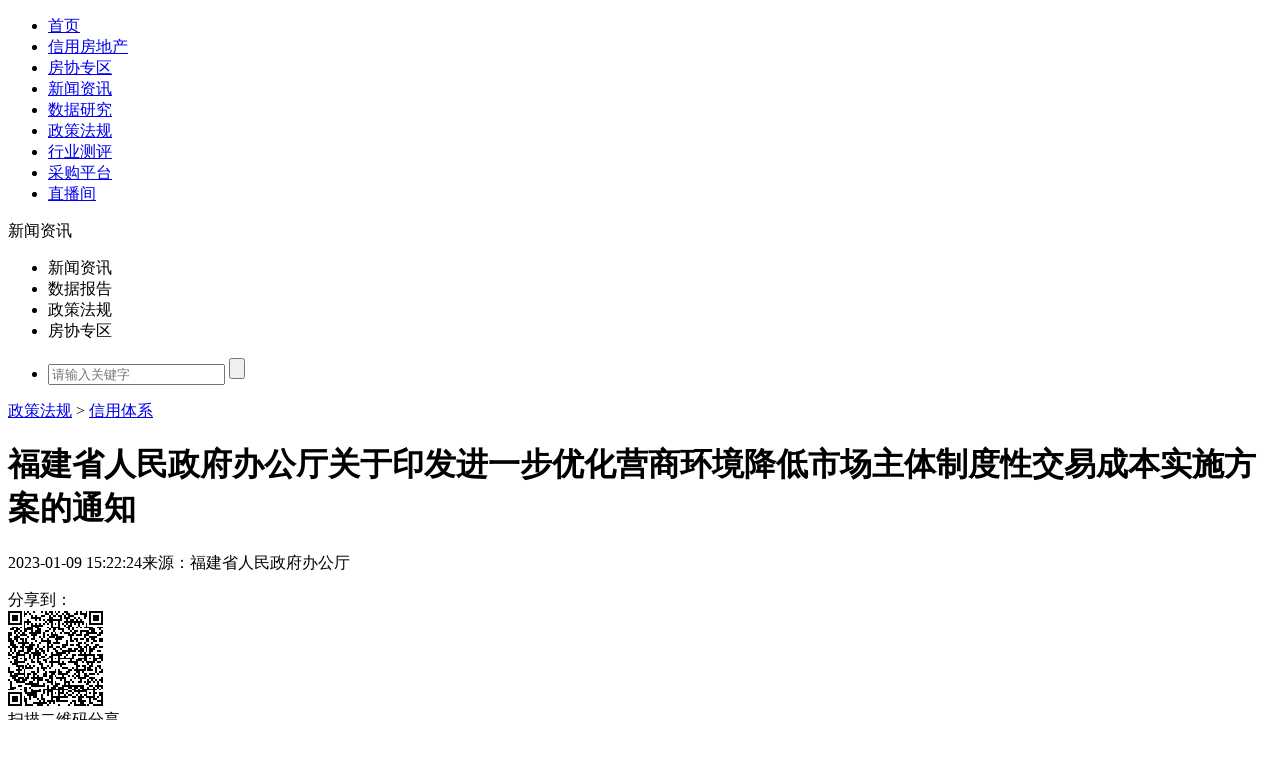

--- FILE ---
content_type: text/html; charset=utf-8
request_url: http://www.fangchan.com/policy/35/2023-01-09/7018114739557700556.html
body_size: 15544
content:
<!DOCTYPE html>
<!--[5894622270214973443,5894622828418115676,5892970923908474966,7018114739557700556,5909855797214783863] published at 2023-01-29 11:57:01 by victorzks--><!DOCTYPE html>
<html lang="zh-CN">
<head>
    <meta http-equiv="Content-Type" content="text/html; charset=utf-8" />
    <meta charset="utf-8" />
    <meta name="viewport" content="width=device-width, initial-scale=1, maximum-scale=1, minimum-scale=1, user-scalable=no, minimal-ui">
    <meta http-equiv="X-UA-Compatible" content="IE=edge">
    <title>福建省人民政府办公厅关于印发进一步优化营商环境降低市场主体制度性交易成本实施方案的通知_中房网_中国房地产业协会官方网站</title>
    <meta name="baidu-site-verification" content="Nye0HbqdKR" />
    <meta name="keywords" content="福建,优化营商环境">
    <meta name="description" content="提振市场主体信心，减轻市场主体负担，激发市场主体活力，助力市场主体发展。">
    <link rel="shortcut icon" href="http://www.fangchan.com/templets/default/fangchan/images/favicon.ico"> 
    
    <link href="http://www.fangchan.com/include/5897274866679490741/6702482891521462526.css" rel="stylesheet" />
    <script type="text/javascript">
    	var _hmt = _hmt || [];
	(function() {
	  var hm = document.createElement("script");
	  hm.src = "https://hm.baidu.com/hm.js?8a847433cd702a495b1401e72b251f83";
	  var s = document.getElementsByTagName("script")[0];
	  s.parentNode.insertBefore(hm, s);
	})();
    </script>
    <script type="text/javascript">
	//手机端适配
	var mobileAgent = new Array("iphone", "ipod", "ipad", "android", "mobile", "blackberry", "webos", "incognito", "webmate", "bada", "nokia", "lg", "ucweb", "skyfire", "micromessenger");  
var browser = navigator.userAgent.toLowerCase();  
var isMobile = false;  
for (var i=0; i<mobileAgent.length; i++)  
{  
    if(browser.indexOf(mobileAgent[i])!=-1)  
    {  
        isMobile = true;
        location.href = 'http://m.fangchan.com' + '/policy/35/2023-01-09/7018114739557700556.html ';
        break;  
    }  
}
	</script>
    <base target="_blank" />
</head>
<body>
    <div class="wrap">
        <nav>
            <div class="nav-inner">
                <ul class="nav"><li><a href="http://www.fangchan.com/">首页</a></li>
                    <li><a href="http://credit.fangchan.com" title="信用房地产" target="_blank">信用房地产</a></li>
                    <li><a href="http://member.fangchan.com" title="房协专区">房协专区</a></li>
                    <li><a href="http://www.fangchan.com/news/" title="新闻资讯">新闻资讯</a></li>
                    <li><a href="http://www.fangchan.com/data/" title="数据研究">数据研究</a></li>
                    <li><a href="http://www.fangchan.com/policy/" title="政策法规">政策法规</a></li>
                    <li><a href="http://cp.fangchan.com/" title="行业测评">行业测评</a></li>
                    <li><a href="http://www.youcaiyun.com" title="采购平台" target="_blank">采购平台</a></li>
<li><a href="http://live.fangchan.com" title="中房网直播">直播间</a></li>
                </ul>
                <div class="search">
                    <span class="search-cur"><span class="search-text">新闻资讯</span><span class="search-icon"></span></span>
                    <ul class="search-type">
                        <li>新闻资讯</li>
                        <li>数据报告</li>
                        <li>政策法规</li>
                        <li>房协专区</li>
                    </ul>
                    <ul class="search-content">
                        <li>
                            <form target="_blank" method="get" action="http://www.fangchan.com/plus/nlist.php">
                            <input type="text" name="q" class="search-text" placeholder="请输入关键字">
                            <input type="hidden" name="tid" value="2">
                            <input type="submit" class="search-submit" value="">
                            </form>
                        </li>
                        <li style="display:none;">
                            <form target="_blank" method="get" action="http://www.fangchan.com/plus/nlist.php"><input type="hidden" name="tid" value="5">
                                <select id="sjbg_type" name="subcolumn">
                                    <option value="0">全部类型</option>
                                    <option value="其他">其他</option>
                                    <option value="年报">年报</option>
                                    <option value="半年报">半年报</option>
                                    <option value="季报">季报</option>
                                    <option value="月报">月报</option>
                                    <option value="周报">周报</option>
                                    <option value="日报">日报</option>
                                </select>
                                <input type="text" name="q" class="search-text" placeholder="请输入关键字">
                                <input type="submit" class="search-submit" value="">
                            </form>
                        </li>
                        <li style="display:none;">
                            <form target="_blank" method="get" action="http://www.fangchan.com/plus/nlist.php">
                                <input type="hidden" name="tid" value="6">
                                <input type="hidden" name="issued_time" value="">
                                <input type="hidden" name="subcolumn" value="">
                                <input type="text" name="q" class="search-text" placeholder="请输入关键字">
                                <input type="submit" class="search-submit" value="">
                            </form>
                        </li>
                        <li style="display:none;">
                            <form target="_blank" method="get" action="http://www.fangchan.com/plus/nlist.php">
                                <input type="hidden" name="tid" value="4">
                                <input type="text" name="q" class="search-text" placeholder="请输入关键字">
                                <input type="submit" class="search-submit" value="">
                            </form>
                        </li>
<li  style="display:none;">
 <form target="_blank" rel="http://cp.fangchan.com/">
                                <input type="text" name="qname" class="search-text data-search-text" placeholder="请输入企业名称">
                                <input type="submit" class="search-submit data-search-submit" value="">
                            </form>
</li>
                    </ul>

                </div>
            </div>
            </div>
        </nav>
	<div class="header">
            <div class="logo">
                <!--<img src="image/logo-z.svg" height="36"/>-->
            </div>
            <div class="breadcrumb">
                <a href='/policy/'>政策法规</a> &gt; <a href='/policy/35/'>信用体系</a>
            </div>
        </div>
	<div class="section top">
            <h1>福建省人民政府办公厅关于印发进一步优化营商环境降低市场主体制度性交易成本实施方案的通知</h1>
            <div class="top-info">
                <p class="top-info-p"><span></span><span>2023-01-09 15:22:24</span><span>来源：<span>福建省人民政府办公厅</span></span></p>
                <div class="top-icon">
                    <span class="share">分享到：</span>
                    <a class="weibo-share" href="javascript:;" title=”新浪微博分享”><span class="weibo"></span></a>
                    <span class="wechat-share"></span>
                    <span class="favorite"></span>
                </div>
            </div>
            <div class="wechat-share-pic">
                <div class="qrcode"></div>
                <span class="fs12 text-center">扫描二维码分享</span>
            </div>

            <div class="full-ad" id="c1"></div>
            <div class="full-ad" id="c2"></div>
        </div>

        <div class="section">
            <div class="box-left">
            <div class="top-info">
            <ul class='top-info-p info-data'><li><em>城市:</em><span>福建</span></li><li><em>颁发时间:</em><span>2022-12-14</span></li><li><em>发文字号:</em><span>闽政办〔2022〕56号</span></li><li><em>发文机构:</em><span>福建省人民政府办公厅</span></li><li><em>实施日期:</em><span>2022-12-14</span></li><li><em>效力级别:</em><span>地方政府规章</span></li><li><em>类别:</em><span>信用相关</span></li><ul>
            </div>
                <div class="summary-text">
                    <p style="text-indent: 0px; text-align: center;">  进一步优化营商环境降低市场主体</p><p style="text-indent: 0px; text-align: center;">  制度性交易成本的实施方案</p><p style="text-indent: 0px; text-align: left;">  为深入贯彻落实党的二十大精神，贯彻落实党中央、国务院决策部署，落实《国务院办公厅关于进一步优化营商环境降低市场主体制度性交易成本的意见》（国办发〔2022〕30号）精神，打造市场化法治化国际化营商环境，降低制度性交易成本，提振市场主体信心，减轻市场主体负担，激发市场主体活力，助力市场主体发展，为全方位推进高质量发展提供有力支撑，结合我省实际，制定本实施方案。</p><p style="text-indent: 0px; text-align: left;">  一、进一步破除隐性门槛，推动降低市场主体准入成本</p><p style="text-indent: 0px; text-align: left;">  （一）提升市场准入效能。落实市场准入负面清单管理制度，建立许可准入措施与行政许可事项的关联机制，定期开展市场准入效能评估，提升各设区市、平潭综合实验区许可准入措施的合法性、科学性、便捷性，完善隐性壁垒破除机制，有效破除各类隐性壁垒。深入实施外商投资准入前国民待遇加负面清单管理制度，对于负面清单以外的领域，按照内外资一致的原则实施管理。〔省发改委、商务厅等相关部门按职责分工负责，各市、县（区）人民政府和平潭综合实验区管委会，以下任务均需各市、县（区）和平潭综合实验区落实，不再列出〕</p><p style="text-indent: 0px; text-align: left;">  （二）强化工业产品管理。开展强制性认证获证组织监督检查，重点检查电动自行车、消防产品、电线电缆、家用电器和儿童玩具等领域，督促相关认证机构加强证后监管。建设省市场监管智慧应用一体化平台，实现平台内审批管理系统与质量监督管理系统互联互通，相关质量技术服务结果通用互认。2022年底前，建立省工业企业产品质量安全信用风险类型划分标准和分级分类指标体系，加快建设分级分类监管系统。（省市场监管局等相关部门按职责分工负责）</p><p style="text-indent: 0px; text-align: left;">  （三）推进行政管理改革。根据国家统一部署，制定完善省、市、县三级行政许可事项清单和实施规范，编制完善行政许可事项办事指南。深化“证照分离”改革，加快推进“一业一证”改革，降低企业准入门槛。推进“一件事一次办”，推动企业开办、准营、简易注销、不动产登记、员工录用等高频政务服务事项集成化办理。建立“审管联动”工作机制，推动全省一体化政务服务平台的行政许可等办件数据共享至省“互联网+监管”系统。规范备案事项业务办理流程，坚决纠正以备案之名行许可之实等问题。（省发改委、市场监管局等相关部门按职责分工负责）</p><p style="text-indent: 0px; text-align: left;">  （四）规范政府采购和招投标。提升工程建设领域招标、投标、开标等业务全流程电子化水平，完善公共资源交易电子档案建设规范，实现招投标领域跨区域、跨平台数字证书兼容互认。取消各地违规设置的供应商预选库、资格库、名录库等，禁止将在本地注册企业或建设生产线、采购本地供应商产品、进入本地扶持名录等与准入门槛、资格审查、中标结果挂钩。2023年底前，完善公共资源交易电子公共服务平台市场主体信用信息库功能，实现电子营业执照在业务办理中的应用。政府采购和招投标不得限制保证金形式，不得指定出具保函的金融机构或担保机构。采购人、采购代理机构可以依据项目具体情况，鼓励不收取或减少收取投标保证金。及时督促清退应退未退的沉淀保证金。（省发改委、财政厅、市场监管局等相关部门按职责分工负责）</p><p style="text-indent: 0px; text-align: left;">  （五）便利市场主体登记。严格按照全国统一的企业设立、变更登记规范和审查标准，逐步实现内外资一体化服务，优化外资设立、变更登记网上办理服务。全面清理各地非法设置的企业跨区域经营和迁移限制。简化企业跨区域迁移涉税涉费等事项办理程序，对符合条件的纳税人在本省内跨区迁移即时办结。按照国家统一部署，推动实现企业异地迁移档案移交。健全市场主体歇业制度，研究制定税务、社保等配套政策。持续完善企业注销网上服务专区功能，优化普通注销和简易注销办理程序。简化税务注销前业务办理流程。主动办理参保单位注销审核，无需企业申请。（省人社厅、市场监管局，省税务局、厦门市税务局，省档案局等相关部门按职责分工负责）</p><p style="text-indent: 0px; text-align: left;">  二、进一步规范涉企收费，推动减轻市场主体经营负担</p><p style="text-indent: 0px; text-align: left;">  （六）严格规范政府收费和罚款。严格落实行政事业性收费和政府性基金目录清单，依法依规从严控制新设涉企收费项目，严厉查处强制摊派、征收过头税费、截留减税降费红利、违规设置罚款项目、擅自提高罚款标准等行为。向社会常态化公布行政事业性收费目录清单，确保各项收费执收有据。区分违反行政管理秩序行为，分类设置罚款限额。根据过罚相当的原则设定不同的罚款幅度。加强对组织收入的监控，强化过头税费风险防范。2022年底前，完成涉企违规收费专项整治，重点查处落实降费减负政策不到位、不按要求执行惠企收费政策等行为。加大涉企违规收费通报力度，确保整改到位。（省发改委、工信厅、司法厅、财政厅、市场监管局，省税务局、厦门市税务局等相关部门按职责分工负责）</p><p style="text-indent: 0px; text-align: left;">  （七）规范公用服务收费。2022年底前，公布政府定价经营服务性收费目录清单。持续清理规范城镇供水、供电、供气行业收费。加强水、电、气、通信、有线电视等市政公用服务价格监管，坚决制止强制捆绑搭售等行为。持续开展低压用户用电报装“三零”服务、高压用户用电报装“三省”服务，降低办电成本。加快提升小区供配电设施，对符合条件的终端用户尽快实现直供到户和“一户一表”。督促商务楼宇管理人等及时公示宽带接入市场领域收费项目，严肃查处未经公示收费等违法违规行为。（省发改委、住建厅、市场监管局，省通信管理局、福建能监办、国网福建省电力公司等相关部门和单位按职责分工负责）</p><p style="text-indent: 0px; text-align: left;">  （八）规范金融领域收费。加强常态化监测分析，规范银行业机构涉企服务收费。降低小微企业和个体工商户支付手续费，督导银行、支付机构公示减费让利项目清单及办理流程，落实降费政策。坚决查处银行未按照规定进行服务价格信息披露以及在融资服务中不落实小微企业收费优惠政策、转嫁成本、强制捆绑搭售保险或理财产品等行为。加强违规收费的投诉举报处理，对侵害企业合法权益的举报案件严查重处。鼓励证券、基金、期货经营机构合理定价，规范降低相关业务收费。（人行福州中心支行，省市场监管局、金融监管局，福建银保监局、厦门银保监局，福建证监局、厦门证监局等相关部门按职责分工负责）</p><p style="text-indent: 0px; text-align: left;">  （九）严格管理行业协会商会收费。推动行业协会商会建立健全自律机制、收费自律公约、行业职业道德准则等，进一步规范收费，并主动在“信用中国”网站公示收费信息，减轻会员企业负担。严禁行业协会商会强制企业到特定机构检测、认证、培训等并获取利益分成，或以评比、表彰等名义违规向企业收费。综合运用部门联动、政策宣传、执法检查、督导抽查等手段，全面规范行业协会商会合理合法收费。（省发改委、民政厅、市场监管局等相关部门按职责分工负责）</p><p style="text-indent: 0px; text-align: left;">  （十）推动降低物流服务收费。强化口岸、货场、专用线等货运领域收费监管，依法规范船公司、船代公司、货代公司等收费行为。推进多式联运的货运枢纽基础设施建设，推动综合货运枢纽强链补链。推进口岸机场多式联运“一单制”工作，推动做好航空运输环节货物订舱服务，舱位定妥，即收即走。推进运输运载工具和相关单证标准化，在确保安全规范的前提下，推动建立集装箱、托盘等标准化装载器具循环共用体系。推动建设跨境电商监管中心，实现资源整合与集约化管理，构建跨境电商完整物流链，优化口岸物流作业时限及流程，降低综合运价水平。（省发改委、交通运输厅、商务厅、市场监管局，民航福建监管局，中国铁路南昌局集团有限公司等相关部门和单位按职责分工负责）</p><p style="text-indent: 0px; text-align: left;">  三、进一步优化涉企服务，推动降低市场主体办事成本</p><p style="text-indent: 0px; text-align: left;">  （十一）提升线下办事便利度。在各级政务服务大厅全面推行综合办事窗口，实现“一窗受理、综合服务”。鼓励有条件的县（区）强化“全科受理”能力，实现无差别综合办事窗口全覆盖。推动设置“跨域通办”窗口，公示通办服务事项清单、通办范围和办事指南，按标准提供“跨省通办”“省内通办”相关服务。实行政务服务综合场所进驻事项负面清单管理制度，推动清单之外的事项集中办理。（省发改委等相关部门按职责分工负责）</p><p style="text-indent: 0px; text-align: left;">  （十二）提升线上服务能力。最大程度取消办件过程中纸质材料收取，提升政务服务事项“全程网办”比例。整合各领域高频服务事项，依托闽政通APP打造全省掌上企业服务专区。加强电子证照标准化生成，动态跟踪已发布国家技术标准的证照种类，及时推进标准实施和系统升级。全面普及电子证照在政务服务中应用，围绕“全省办事免提交证照”清单，大力推行政务服务免证办、免材料办。完善省级企业数字证书和电子签章公共服务平台，实现多数字证书兼容互认、电子签章统一应用。探索开展“企业码”应用，为企业线上预约，线下取号、排队、办事、取件等提供凭证。（省发改委、数字办、公安厅、市场监管局，省大数据集团等相关部门和单位按职责分工负责）</p><p style="text-indent: 0px; text-align: left;">  （十三）优化投资和建设项目审批服务。优化压覆矿产、气候可行性、水资源论证、防洪、考古等评估流程，支持有条件的地方开展区域综合评估。探索利用市场机制推动城镇低效用地再开发，更好盘活存量土地资源。推行“多测合一”，实现同一阶段“一次委托、成果共享”。加快健全投资管理制度体系，优化投资项目评估论证，推动有条件的地市开展企业投资项目承诺制改革。探索建立部门集中联合办公、手续并联办理机制，依法优化重大投资项目审批流程，提高审批效能。推行工程建设项目审批标准化规范化，梳理审批事项清单，编制事项标准化目录。加快推进试点城市的水、电、气、网“共享营业厅”建设，2022年底前，实现工程建设项目审批管理系统与各设区市、平潭综合实验区水、电、气企业系统互联、信息共享。（省发改委、自然资源厅、生态环境厅、住建厅、水利厅、文旅厅、人防办，国网福建省电力公司等相关部门和单位按职责分工负责）</p><p style="text-indent: 0px; text-align: left;">  （十四）提升跨境贸易服务质效。拓展国际贸易“单一窗口”服务功能，完善跨境电商综合服务系统。推广“单一窗口+出口信保”，加强外贸企业的出口信保服务支持。落实国家经核准出口商制度，推广原产地证书申领一体化平台。优化网购保税电商商品二线出区监管流程，推广跨境电子商务零售进口退货中心仓模式，完善跨境电商退货监管。优化进出口通关业务网上办理，提升服务质效。（省商务厅、交通运输厅，人行福州中心支行，福州海关、厦门海关等相关部门按职责分工负责）</p><p style="text-indent: 0px; text-align: left;">  （十五）提升办税缴费便利度。深化非税收入收缴电子化改革，积极拓展多样化便民缴款用票方式，推动非税收入全领域电子缴款。完善电子税务局建设，推行多缴退税业务自动推送提醒、在线办理。推动“非接触”出口退税服务，实现全流程无纸化办理。优化留抵退税办理流程，加快推出跨省异地电子缴税费服务。推进电子发票无纸化归档相关地方标准体系建设，2022年底前，实现电子发票无纸化报销、入账、归档、存储等。（省财政厅，人行福州中心支行、省税务局、厦门市税务局，省档案局等相关部门按职责分工负责）</p><p style="text-indent: 0px; text-align: left;">  （十六）规范中介服务。清理各行业政务服务领域没有法律、法规、国务院决定依据的中介服务事项，梳理并公布政务服务领域强制性中介服务事项清单。制定完善各行业政务服务领域中介服务的规范和标准，推动中介服务机构公开服务指南，明确服务条件、流程、时限和收费标准等要素。建立完善一体化工程建设项目审批中介服务超市，健全网上中介评价机制，规范中介服务网上交易行为。全面实施行政许可中介服务收费项目清单管理，清理规范环境检测、招标代理、政府采购代理、产权交易、融资担保评估等涉及的中介服务违规收费和不合理收费。（省发改委、市场监管局、住建厅等相关部门按职责分工负责）</p><p style="text-indent: 0px; text-align: left;">  （十七）强化惠企政策落实。加快推行惠企政策智能匹配，精准直达，依托“党企新时空·政企直通车”平台实现惠企政策归集共享、一站查询、精准匹配。在人社领域推广“人策匹配机器人”试点成果，让人找政策变为政策找人。拓展政策宣传渠道，县级以上政府及其有关部门要在门户网站、政务服务平台等醒目位置设置惠企政策专区，汇集本地区本领域市场主体适用的惠企政策。扩大“免申即享”试点范围，推动惠企政策快速兑现。鼓励各级政务服务大厅设立惠企政策集中办理窗口。各地各部门要依托掌上企业服务专区，提供政策在线查询、解读、咨询、申报等服务。（省工信厅、人社厅、发改委等相关部门按职责分工负责）</p><p style="text-indent: 0px; text-align: left;">  四、进一步加强公正监管，切实保护市场主体合法权益</p><p style="text-indent: 0px; text-align: left;">  （十八）强化精准协同监管。全面实施跨部门联合“双随机、一公开”监管，推动联合监管制度化常态化，建设全省“双随机、一公开”监管平台，实现监管信息共享互认。加快在市场监管、税收管理、进出口等领域建立健全信用分级分类监管制度。积极探索在安全生产、食品安全、交通运输、生态环境等领域运用现代信息技术实施非现场监管。完善危险化学品安全生产风险监测预警系统，实时监测、动态评估、及时预警。（省市场监管局、发改委、交通运输厅、生态环境厅、应急厅等相关部门按职责分工负责）</p><p style="text-indent: 0px; text-align: left;">  （十九）严格规范监管执法行为。完善省、市两级监管事项目录清单。建立健全行政裁量权基准制度和动态调整机制，规范行政裁量权适用范围、种类和幅度。严格落实行政执法三项制度，推行包容审慎执法“四张清单”制度。纵深推进证明事项告知承诺制，规范制作、及时调整实施证明事项目录清单，建立违反公平执法行为典型案例通报机制。按照国家统一部署，在市场监管、城市管理、应急管理、消防安全、交通运输、生态环境等领域，实施执法工作指引和标准化检查表单，规范日常监管行为。（省发改委、司法厅、市场监管局、住建厅、应急厅、交通运输厅、生态环境厅等相关部门按职责分工负责）</p><p style="text-indent: 0px; text-align: left;">  （二十）维护公平竞争的市场秩序。全面落实公平竞争审查制度，把是否存在地方保护和市场分割作为审查重点，严禁滥用行政权力排除、限制竞争。坚持规范性文件定期清理与专项清理相结合，清理废除妨碍统一市场和公平竞争的各种规定做法。加强和改进反垄断与反不正当竞争执法，严厉打击刷单炒信、虚构交易等违法行为，严厉打击“搭便车”“蹭流量”等仿冒混淆行为，严格规范滞压占用经营者保证金、交易款等行为。（省市场监管局、发改委、司法厅、国资委，人行福州中心支行等相关部门按职责分工负责）</p><p style="text-indent: 0px; text-align: left;">  （二十一）加大知识产权保护力度。维护商标申请注册秩序，及时查处商标申请、使用的违法行为。根据非正常专利申请清单，督促非正常专利申请人主动撤回申请或提出申诉。建立线索移送、联合惩戒、联合遏制恶意诉讼、虚假诉讼等机制。发布典型案例，规范涉集体商标、地理标志商标侵权案件的审理。坚决遏制恶意诉讼或变相收取“会员费”“加盟费”等行为。完善涉大数据、人工智能、新能源、集成电路、基因技术等新领域新业态案件的审理规则。强化惩罚性赔偿、证据妨碍、保全措施、电子证据审查等证据规则的适用。完善技术调查官制度，推动在知识产权司法协同中建立全省技术专家人才库，全面提升全省涉新领域、新业态等新型产业技术类知识产权案件的执法水平。（省市场监管局、民政厅，省法院等相关部门和单位按职责分工负责）</p><p style="text-indent: 0px; text-align: left;">  五、进一步规范行政权力，切实稳定市场主体政策预期</p><p style="text-indent: 0px; text-align: left;">  （二十二）规范政策制定实施。完善党政领导与企业家恳谈、干部挂钩联系服务企业等机制，及时了解、回应企业诉求。制定涉企政策要严格落实评估论证、公开征求意见、合法性审核等要求，重大涉企政策出台前要充分听取相关企业意见，把握好政策出台和调整的时度效，科学设置过渡期等缓冲措施。在制定和执行城市管理、环境保护、节能减排、安全生产等方面政策时，不得层层加码、加重市场主体负担。加强规范性文件合法性审查，对违背统一市场和公平竞争原则的，没有法律、法规、国务院决定依据的，及时予以清理。建立健全重大政策评估评价制度，政策出台前科学研判预期效果，出台后密切监测实施情况。（各相关部门按职责分工负责）</p><p style="text-indent: 0px; text-align: left;">  （二十三）加强政务诚信建设。健全政务守信践诺机制，各级行政机关要抓紧对依法依规作出但未履行到位的承诺列明清单，明确整改措施和完成期限，坚决纠正“新官不理旧账”“击鼓传花”等政务失信行为。建立协调联动机制，将涉及各级政府及其组成部门、事业单位的司法裁判信息及时推送至同级社会信用体系建设牵头部门，督导相关单位及时履行生效的司法判决，确保被列入失信被执行人名单的政府及其组成部门、事业单位占比低于0.02%。2022年底前，落实逾期未支付中小企业账款强制披露制度，将拖欠信息列入政府信息主动公开范围。防范和化解拖欠中小企业账款问题，推动全省“无分歧欠款”的化解率达100%。探索建立党政机关主动履行人民法院生效裁判长效机制。（省发改委，省法院，省工信厅、司法厅、市场监管局等相关部门按职责分工负责）</p><p style="text-indent: 0px; text-align: left;">  （二十四）坚决整治不作为乱作为。各级各部门要坚决纠正各种懒政怠政等不履职和重形式不重实绩等不正确履职行为。严格划定行政权力边界，没有法律法规依据，行政机关出台政策不得减损市场主体合法权益。强化“党企新时空·政企直通车”、12345便民服务等平台功能，畅通企业反映投诉问题的渠道，加强问题处理反馈。优化招投标领域营商环境线索征集系统，开发完善全流程线上问题线索受理、转办、处理、反馈、公开公示功能。（各相关部门按职责分工负责）</p><p style="text-indent: 0px; text-align: left;">  各级各部门要认真贯彻落实党中央、国务院决策部署，按照省委和省政府工作要求，加强组织实施、强化协同配合，结合工作实际加快制定具体配套措施，按时保质完成降低市场主体制度性交易成本各项任务。省营商办要将各项任务措施纳入营商环境数字化监测督导机制，实时跟踪工作进展情况，及时总结推广各级各部门经验做法，确保各项举措落地见效。</p>
                </div>


                <div class="label">
                <span><a href='http://www.fangchan.com/plus/nlist.php?tid=6&q=福建' class='fc_red'>福建</a></span><span><a href='http://www.fangchan.com/plus/nlist.php?tid=6&q=优化营商环境' class='fc_red'>优化营商环境</a></span>
                </div>

		<div class='related-news'><div class='related-news-tag'><span>相关新闻</span></div><ul class='related-news-list'><li><h4><a href='http://www.fangchan.com/news/9/2023-01-09/7018049270171636316.html' title='恒大地产福建公司2022年累计交付10个项目 合计5664套'>恒大地产福建公司2022年累计交付10个项目 合计5664套</a></h4></li><li><h4><a href='http://www.fangchan.com/credit/4/2023-01-05/7016608451153695293.html' title='阳光城及董事长收福建证监局警示函，未及时披露到期未能清偿债务情况'>阳光城及董事长收福建证监局警示函，未及时披露到期未能清偿债务情况</a></h4></li><li><h4><a href='http://www.fangchan.com/news/6/2022-12-30/7014444126351725553.html' title='福建漳州：支持“卖旧买新”改善住房，子女购新房补贴1万元'>福建漳州：支持“卖旧买新”改善住房，子女购新房补贴1万元</a></h4></li><li><h4><a href='http://www.fangchan.com/credit/4/2022-12-28/7013745213588181667.html' title='福建市场监督管理局曝光虚假违法广告案例 其中多起涉及房地产领域'>福建市场监督管理局曝光虚假违法广告案例 其中多起涉及房地产领域</a></h4></li></ul></div>

                

            </div>

            <div class="box-right">
                <div class="right-ad" id="cr1"></div>
                <div class="news-box">
                    <div class="news-box-tag">
                        <span>原 创</span>
                    </div>
                    <div class='news-small-top'><div class='news-small-img'><a href='http://www.fangchan.com/news/320/2023-01-29/7025268482480870137.html'><img src='https://ess.leju.com/house/photo/42-1-vNSCM7kmKSF50tRA2KqKMFN4r9YfTgsKdVq5YCQKZGhyuFj7bfUcMlWVhiShroakSx8uRD2pND9hnFpv.jpg' width='100' height='72' /></a></div><div class='news-p'><h2><a href='http://www.fangchan.com/news/320/2023-01-29/7025268482480870137.html'>上海：加强房地产登记信息公开和共享</a></h2></div></div>
<div class='news-small-list'><ul><li><a href='/news/320/2023-01-29/7025301440663195808.html' title='天津：聚焦两大体系，系统谋划住房发展新机制'>天津：聚焦两大体系，系统谋划住房发展新机制</a></li><li><a href='/news/320/2023-01-29/7025294138698699003.html' title='河南：激活房地产市场，满足刚性和改善性住房需求'>河南：激活房地产市场，满足刚性和改善性住房需求</a></li><li><a href='/news/320/2023-01-29/7025288953876255470.html' title='广东：积极支持人民群众刚性和改善性住房需求'>广东：积极支持人民群众刚性和改善性住房需求</a></li><li class='hide'><a href='/news/320/2023-01-29/7025285138481484673.html' title='过去5年，北京建设筹集各类政策性住房54万套'>过去5年，北京建设筹集各类政策性住房54万套</a></li><li class='hide'><a href='/news/320/2023-01-29/7025263203630518467.html' title='发改委等多部门：推动大型易地扶贫搬迁安置区融入新型城镇化'>发改委等多部门：推动大型易地扶贫搬迁安置区融入新型城镇化</a></li><li class='hide'><a href='/news/320/2023-01-28/7024923544891232870.html' title='上海银保监局：促进金融与房地产正常循环'>上海银保监局：促进金融与房地产正常循环</a></li></ul></div><div class='news-footer' rel='http://www.fangchan.com/news/320'><span>查看更多</span></div>
                </div>
                
                

                <div class="news-box">
                    <div class="news-box-tag">
                        <span>要 闻</span>
                    </div>
                    <div class='news-small-top'><a href='http://www.fangchan.com/news/320/2023-01-29/7025263203630518467.html'><img src='https://ess.leju.com/house/photo/42-1-c8hXl1z1SUsM30DPAtT8rGoW6KcxqHnOOZD3QzDrVtCDwFYmp3SgVKABNF4JhhAM7BUf5XLZmhSjytiw.jpg' title='发改委等多部门：推动大型易地扶贫搬迁安置区融入新型城镇化' width='350'/></a><p class='focus-title'>发改委等多部门：推动大型易地扶贫搬迁安置区融入新型城镇化</p></div>
<div class="news-small-list">
    <ul><li><a href='/news/6/2023-01-29/7025292320400805969.html'>深圳市住房和建设局 深圳市司法局关于公开征求《深圳市保障性住房规划建设管理办法（征求意见稿）》《深圳市公共租赁住房管理办法（征求意见稿）》《深圳市保障性租赁住房管理办法（征求意见稿）》《深圳市共有产权住房管理办法（征求意见稿）》意见的通告</a></li><li><a href='/news/4/2023-01-29/7025285727391125515.html'>2400亿元意向授信！工商银行上海市分行与16家房地产企业签订战略合作协议</a></li><li><a href='/news/6/2023-01-29/7025279246637798025.html'>广东省住建厅：全力推进住房城乡建设事业高质量发展 建筑业总产值全年力争达到2.5万亿元</a></li><li><a href='/news/6/2023-01-29/7025264789664633255.html'>安徽：统筹推进闲置低效国有住宅改造用于保障性租赁住房</a></li><li><a href='/news/6/2023-01-29/7025264114947920287.html'>国常会：推动经济运行在年初稳步回升</a></li><li><a href='/news/1/2023-01-28/7024894599483429054.html'>国家统计局：各线城市商品住宅销售价格环比持平或下降</a></li><li><a href='/news/1/2023-01-28/7024894109181874243.html'>2022年这些城市虽然成交变少但房价依然很稳</a></li><li><a href='/news/1/2023-01-13/7019516313915953866.html'>房地产要闻精选（1月13日）</a></li></ul>
</div>
                </div>
		<div class="right-ad" id="cr2"></div>
                <div class='news-box'>
                    <div class='news-box-tag'>
                        <span>近期热点政策法规</span>
                    </div>
                    <div class='news-small-list'>
                        <ul>
                            <li><span class='red'>1</span><a href='/policy/35/2023-01-29/7025306165588595256.html' target='_blank'>《失信行为纠正后的信用信息修复管理办法(试行)》 2023年第58号令</a></li><li><span class='red'>2</span><a href='/policy/35/2023-01-29/7025296997297230512.html' target='_blank'>市住房城乡建设委关于印发天津市房地产开发企业信用管理办法的通知</a></li><li><span class='red'>3</span><a href='/policy/35/2023-01-09/7018130478448578572.html' target='_blank'>《深圳经济特区社会信用条例》</a></li><li><span class='grey'>4</span><a href='/policy/35/2023-01-09/7018124476319863175.html' target='_blank'>浙江省发展改革委关于印发《浙江省政府机构公共信用评价指引（2022版）》《浙江省公共信用信息目录（2022版）》《浙江省失信惩戒措施补充清单（2022版）》的通知</a></li><li><span class='grey'>5</span><a href='/policy/35/2023-01-09/7018117780209996095.html' target='_blank'>国家发展改革委人民银行关于印发 《全国公共信用信息基础目录（2022年版）》和 《全国失信惩戒措施基础清单（2022年版）》 的通知</a></li><li><span class='grey'>6</span><a href='/policy/35/2023-01-09/7018114739557700556.html' target='_blank'>福建省人民政府办公厅关于印发进一步优化营商环境降低市场主体制度性交易成本实施方案的通知</a></li><li><span class='grey'>7</span><a href='/policy/35/2023-01-03/7015942382890062777.html' target='_blank'>国家发展改革委 人民银行关于印发《全国公共信用信息基础目录（2022年版）》和《全国失信惩戒措施基础清单（2022年版）》的通知</a></li><li><span class='grey'>8</span><a href='/policy/34/2022-12-28/7013699534354453053.html' target='_blank'>关于开展2023年度企业债券本息兑付风险排查和加强存续期管理有关工作的通知</a></li><li><span class='grey'>9</span><a href='/policy/35/2022-12-21/7011149978576163471.html' target='_blank'>中共中央 国务院关于构建数据基础制度更好发挥数据要素作用的意见</a></li><li><span class='grey'>10</span><a href='/policy/35/2022-12-16/7009437157035414358.html' target='_blank'>关于印发《柳州市工程监理企业诚信综合评价办法（2022版）》的通知</a></li>
                        </ul>
                    </div>
                </div>

                <div class="news-box">
                    <div class="news-box-tag">
                        <span>专 题</span>
                    </div>
                    <div class="news-small-top">
                    <a href='http://www.fangchan.com/zt/2022lh/index.html'><img src='https://ess.leju.com/house/photo/42-1-qiL4abmWKdSLusw7irwO0oPKbHQY3eyE93hh0k5dUnYmbdIjkqeq6Pg9GnrpFtlb6wOEshjN7NO8Qzb7.jpg' title='2022全国两会房地产聚焦' width='350' /></a>
                    </div>
                </div>
            </div>
        </div>
        <div class="full-ad" id="c3"></div>

        <footer>
            <div class="footer">
                <ul class="about">
                    <li><a target="_blank" href="http://www.fangchan.com/about/about.html">关于我们</a>|</li>
                    <li><a target="_blank" href="http://www.fangchan.com/about/hr.html">诚聘英才</a>|</li>
                    <li><a target="_blank" href="http://www.fangchan.com/about/yewu.html">主营业务</a>|</li>
                    <li><a target="_blank" href="http://www.fangchan.com/about/contact.html">联系方式</a>|</li>
                    <li><a target="_blank" href="http://www.fangchan.com/about/link.html">友情链接</a>|</li>
                    <li><a target="_blank" href="http://www.fangchan.com/about/map.html">网站地图</a></li>
                </ul>
                <p>地址：北京市海淀区首体南路9号主语国际中心5号楼，100048  邮箱：web@fangchan.com</p>
                <p>Copyright©北京中房研协技术服务有限公司，All Right Reserved  京ICP备13002607号</a> 京公网安备110102000179</p>
                <div class="icon">
                    <span class="wechat"></span>
                    <span class="weibo"></span>
                    <span class="totop"></span>
                </div>
            </div>
        </footer>
<div class="wechat-pic">
            <img src="http://src.leju.com/imp/imp/deal/0d/da/b/99c01649a9e749faf3bc655081c_p24_mk24.jpg"  width="95" height="95"/>
            <span class="v"></span>
        </div>
        <div class="weibo-pic">
            <img src="http://src.house.sina.com.cn/imp/imp/deal/73/3f/c/5c73d70e394f28441b1962e3219_p24_mk24.jpg" />
            <span class="v"></span>
        </div>
        <div class="totop-pic">
            返回顶部
            <span class="v"></span>
        </div>
        <div class="right-tag">
            <span class="r-weibo"></span>
            <span class="r-wechat"></span>
            <span class="r-favorite"></span>
            <span class="r-totop"></span>
        </div>

        <div class="r-wechat-pic">
            <div class="qrcode"></div>
            <span>扫描二维码分享</span>
            <span class="v"></span>
        </div>
        <div class="r-weibo-pic">
            <img src="http://src.house.sina.com.cn/imp/imp/deal/73/3f/c/5c73d70e394f28441b1962e3219_p24_mk24.jpg" />
            <span class="v"></span>
        </div>
        <div class="r-totop-pic">
            返回顶部
            <span class="v"></span>
        </div>
    </div> 
<script type="text/javascript" src="//cdn.leju.com/lejuTj/lejuTj.js"></script>


<span style="display:none;">{"code": 200, "msg": "u5df2u7ecfu4e0au4f20u8fc7uff0cu4e0du8981u91cdu590du53d1u9001"}</span>
    <script src="http://src.house.sina.com.cn/imp/imp/deal/b0/ac/f/5f004e582f24d45621229284a74_p24_mk24.js"></script>
    <script src="http://media.src.leju.com/imp/imp/deal/ee/86/d/4560274aa0d7b61d688908f1eca_p24_mk24.js"></script>
    <script src="http://media.src.leju.com/imp/imp/deal/6a/6a/0/d442e8a5b3c65360b618d6d48a2_p24_mk24.js"></script>
    <script src="http://www.fangchan.com/include/5897274866679490741/2019/0305/6508521537753387998.js"></script>
    <script type="text/javascript">
//scroll
var lastScrollY=0;
function heartBeat(){
	var diffY;
	if (document.documentElement && document.documentElement.scrollTop)
		diffY = document.documentElement.scrollTop;
	else if (document.body)
		diffY = document.body.scrollTop
	else
	   {/*Netscape stuff*/}
	percent=.1*( diffY - lastScrollY );
	if(percent>0) percent = Math.ceil( percent );
	else percent = Math.floor( percent );
	document.getElementById("adleft").style.top=parseInt(document.getElementById("adleft").style.top)+percent+"px";
        document.getElementById("adsmall").style.top=parseInt(document.getElementById("adsmall").style.top)+percent+"px";
	document.getElementById("adright").style.top=parseInt(document.getElementById("adright").style.top)+percent+"px";
	lastScrollY=lastScrollY+percent;
}
function hidead()
{
	showad = false;
	document.getElementById("adleft").style.display="none";
	document.getElementById("adright").style.display="none";
}
function hideadS()
{
        showad = false;
        document.getElementById("adsmall").style.display="none";
}
zcode="<div id='adleft' style='left:5px; position:absolute;  z-index:1000; top:130px;display:none;'></div><div id='adsmall' style='left:10px; position:absolute; z-index:1000; top:500px; width:180px; height:100px; text-align:center; display:none;'></div> ";
ycode="<div id='adright' style='left:5px; position:absolute;  z-index:1000; top:130px;display:none;'></div>";
document.write(zcode);
document.write(ycode);
window.setInterval("heartBeat()",1);
</script>
    <script>
    $('.data-search-submit').click(function(e){
    		e.preventDefault();
    		var _url = $(this).parent().attr('rel');
    		var qname = $(this).parent().find('input[name=qname]').val();
    		_url += '#/search/result?qname='+ qname;
    		window.open(_url);
    	});
    	$('.c-more').click(function(e){
        var _ctags = $(this).data('ctags');
        var arr = _ctags.split(',');
        var tag = arr[0];
        var _url = 'http://credit.fangchan.com/searchList.html?searchtext='+ tag +'&stype=xyxx'
        window.open(_url);
    })
    	</script>
    	
</body>
</html> 


--- FILE ---
content_type: application/javascript;charset=UTF-8
request_url: http://cdn.leju.com/lejuTj/lejuTj.js
body_size: 61277
content:
/***2025-11-09 22:09:38***/!function(){function e(){var e,r=i.get("gatheruuid");""!=r&&n(r)||(r=t(),e=new Image,e.onload=null,e.src="//tongji.leju.com/api/ck/set_ck.json?guid="+r,e.style.display="none"),i.save("gatheruuid",r,180)}function t(){var e,t="0123456789abcdefghijklmnopqrstuvwxyz",n=(new Date).getTime()+"",i=0;for(e=0;3>e;e++)i=Math.floor(Math.random()*(13+e)),n=n.substr(0,i)+t.substr(Math.floor(36*Math.random()),1)+n.substr(i);return n}function n(e){var t=/^[0-9a-zA-Z]{16}$/;return t.test(e)}var i={db:document.cookie,host:document.location.host,getCookieRootDomain:function(){function e(e){var t,n=document.cookie,i=n.indexOf(e+"=");return-1==i||i&&!~n.indexOf("; "+e+"=")?"":(i=i+e.length+1,t=n.indexOf("; ",i),-1==t&&(t=n.length),decodeURIComponent(n.substring(i,t)))}var t,n,i=location.host.split(":").shift().split("."),r=i.length;if(1==r)return rootDomain="";for(t="TMP"+ +new Date;r-- >2&&(n=i.slice(1).join("."),document.cookie=t+"="+t+"; domain="+n,t=e(t),document.cookie=t+"=1; expires=Thu, 01 Jan 1970 00:00:00 GMT; domain="+n,t);)i.shift();return rootDomain=i.join(".")},getDomain:function(){return this.getCookieRootDomain()},save:function(e,t,n){var i=new Date,r=this.getDomain();i.setDate(i.getDate()+n),document.cookie=e+"="+encodeURI(t)+(null==n?"":";expires="+i.toGMTString())+";path=/;"+(""==r?"":"domain="+r)},get:function(e){var t,n;return document.cookie.length>0&&(t=document.cookie.indexOf(e+"="),-1!=t)?(t=t+e.length+1,n=document.cookie.indexOf(";",t),-1==n&&(n=document.cookie.length),decodeURI(document.cookie.substring(t,n))):""}};e()}(),!function(){function LejuTj(e){this.items=[],this.protocol=window.location.protocol,this.opt={position:"body",sendUrl:this.protocol+"//tongji.leju.com/h.gif",pvSendUrl:this.protocol+"//tongji.leju.com/g.gif",eventUrl:this.protocol+"//tongji.leju.com/e.gif",limitUrl:["http://m.leju.com/touch/index/","http://m.bch.leju.com/touch/index/"],pvLimitHost:["all"],eventLimitHost:["all"],tjType:{pv:1},statisticsItem:["a","button","body","i"],tid:"",uuid:"",heatmap:!0,pvTj:!0,maxLength:4,localCookieName:"local_lejutj_params"},this.submitUrl="",this.arrImg=[],this.taskQueue=[],this.gatheruuid="",this.newgatheruuid="";for(var t in e)e.hasOwnProperty(t)&&void 0!==e[t]&&(this.opt[t]=e[t]);this.init()}function checkEventParams(e,t){return"string"!=typeof e||""===e.replace(/(^\s*)|(\s*$)/g,"")?(console.error("请以字符串形式传入事件名称！"),!1):"object"!=typeof t?(console.error("请以对象形式传入参数！"),!1):!0}function sendLocalEventData(){var e,t=this,n=COOKIE_UTILS.get(t.opt.localCookieName);if(""!==n)try{e=JSON.parse(n).shift(),e&&(sendImgData(t,e.submitUrl+"?"+getParamUrl(e)),COOKIE_UTILS.save(t.opt.localCookieName,"",-1))}catch(i){console.error(i.message)}}function sendImgData(e,t){function n(e,t){return function(){return t.apply(e,arguments)}}var i,r,o,a=e.arrImg,s=a.length,u=-1;for(i=0;s>i;i++)if(0==a[i].f){u=i;break}if(-1==u){if(s==e.opt.maxLength)return void e.taskQueue.push(t);img=new Image,a.push({f:1,img:img}),u=0==s?0:s}else img=a[u].img;a[u].f=1,img.setAttribute("data-vid",u),r=function(){var t=this.getAttribute("data-vid");t>=0&&(a[t].f=0),e.taskQueue.length>0&&sendImgData(e,e.taskQueue.shift())},o=n(img,r),EventUtil.removeHandler(img,"load",o),EventUtil.removeHandler(img,"error",o),EventUtil.addHandler(img,"load",o),EventUtil.addHandler(img,"error",o),img.src=t}function urlFilter(e){var t,n,i,r;if("heat"===e?(t=location.href.split("?")[0],n=this.opt.limitUrl):"pv"===e?(t=location.host,n=this.opt.pvLimitHost):"event"===e&&(t=location.host,n=this.opt.eventLimitHost),1===n.length&&"all"===n[0])return!0;for(i=0,r=n.length;r>i;i++)if(t===n[i])return!0;return!1}function prepareParams(){var e,t,n,i=[],r=this.items,o=r[r.length-1],a={};switch(o[0]){case"_heatEvent":this.sendProxy("heat")&&i.push({submitUrl:this.opt.sendUrl,guid:this.gatheruuid,x:o[3],y:o[4],width:o[5],height:o[6],refer_url:o[7],url:o[8],uuid:o[9],date:(new Date).getTime()});break;case"_pvEvent":this.sendProxy("pv")&&(a.t=this.opt.tjType.pv,a.submitUrl=this.opt.pvSendUrl,setCommonParams.call(this,a),setFromUrlParams.call(this,a),i.push(a));break;case"_cEvent":if(this.sendProxy("event")){e=o[1],t=o[2];for(n in t)t.hasOwnProperty(n)&&(a["c_"+n]="object"==typeof t[n]?JSON.stringify(t[n]):"function"==typeof t[n]?t[n].toString():t[n]);a.submitUrl=this.opt.eventUrl,a.ename=e,setCommonParams.call(this,a),setFromUrlParams.call(this,a),i.push(a)}}return i}function setCommonParams(e){e.nt=commonParams.getNowtime(),e.ru=commonParams.getReferrer(),e.u=commonParams.getHref(),e.uuid=this.opt.uuid,e.guid=this.gatheruuid,e.tt=commonParams.getTitle(),e.ds=commonParams.getScreenSize(),e.source=commonParams.getSource()}function setFromUrlParams(e){var t,n,i,r,o=window.location.href.split("#");if(o[1])for(t=o[1].split("&"),n=0,i=t.length;i>n;n++)r=t[n].split("="),r[1]&&(e["url_"+r[0]]=r[1])}function bindHeatMapEvent(){function e(e){var t=EventUtil.getEvent(e);if(i={startX:0,startY:0,endX:0,endY:0,endPageX:0,endPageY:0},isMobile){if("undefined"==typeof t.changedTouches)return;t=t.changedTouches[0]}i.startX=t.clientX||0,i.startY=t.clientY||0}function t(e){var t,n=EventUtil.getEvent(e);if(isMobile){if("undefined"==typeof n.changedTouches)return;n=n.changedTouches[0]}i.endX=n.clientX||0,i.endY=n.clientY||0,i.endPageX=n.pageX||0,i.endPageY=n.pageY||0,r=n.srcElement||n.target,isTap(i)&&(t=new Date,canPush.call(o,t.getTime(),i.endPageX,i.endPageY)&&o.push(["_heatEvent",t.getTime(),r.nodeName,i.endPageX,i.endPageY,document.body.scrollWidth,document.body.scrollHeight,document.referrer,location.href,o.opt.uuid]))}var n=$(this.opt.position),i={},r="",o=this;n.length>0?isMobile?(EventUtil.addHandler(n[0],"touchstart",e),EventUtil.addHandler(n[0],"touchend",t)):(EventUtil.addHandler(n[0],"mousedown",e),EventUtil.addHandler(n[0],"mouseup",t)):console.error("position is undefined.")}function bindPageStatistics(){function clickHandler(event){for(var paramsName,paramsStr,params,e=EventUtil.getEvent(event),target=EventUtil.getTarget(e);target&&target.tagName&&!arrayContain(target.tagName.toLowerCase(),that.opt.statisticsItem);)target=target.parentNode;return target?(paramsName=target.getAttribute("data-lejutj-event-name"),paramsStr=target.getAttribute("data-lejutj-event-params"),void(paramsName&&paramsStr&&""!==paramsName&&""!==paramsStr&&(params=eval("("+paramsStr+")"),"object"==typeof params?that.event(paramsName,params):console.error("data-lejutj-event-params 参数错误")))):!1}var $body=$("body"),that=this;$body.length>0?EventUtil.addHandler($body[0],"click",clickHandler):console.error("position is undefined.")}function arrayContain(e,t){for(var n=0,i=t.length;i>n;n++)if(e===t[n])return!0;return!1}function isTap(e){var t=e.endX-e.startX,n=e.endY-e.startY;return Math.pow(t*t+n*n,.5)<=THRESHOLD}function canPush(e,t,n){return!(this.items.length>0&&t>this.items[0][3]-FILTER_DIS&&t<this.items[0][3]+FILTER_DIS&&n>this.items[0][4]-FILTER_DIS&&n<this.items[0][4]+FILTER_DIS&&this.items[0][1]+FILTER_TIME>=e)}function getParamUrl(e){var t,n="",i=!1,r="";for(t in e)e.hasOwnProperty(t)&&"submitUrl"!==t&&("ru"===t?(i=!0,r=encodeURIComponent(e[t])):n+=t+"="+encodeURIComponent(e[t])+"&");return i?n+"ru="+r:n.substr(0,n.length-1)}function getQueryString(e){var t=new RegExp("(^|&)"+e+"=([^&]*)(&|$)","i"),n=window.location.search.substr(1).match(t);return null!=n?decodeURIComponent(n[2]):""}function getUrlHash(e){var t,n,i,r,o,a,s=window.location.hash;if(""!=s)for(t=s.substring(s.indexOf("#")+1).split("&"),n=0,i=t.length;i>n;n++)if(""!=t[n])for(r=t[n].split("="),o=0,a=r.length;a>o;o++)if(r[0]==e)return r[1];return""}function pvEvent(){this.push(["_pvEvent"])}function getRootDomain(e){var t,n,i;if(!e)return"";if(-1!=e.indexOf("://")&&(e=e.substr(e.indexOf("://")+3)),-1!=e.indexOf("/")&&(e=e.substr(0,e.indexOf("/"))),-1!=e.indexOf("?")&&(e=e.substr(0,e.indexOf("?"))),t=["com","net","org","gov","edu","mil","biz","name","info","mobi","pro","travel","museum","int","areo","post","rec"],n=e.split("."),n.length<=1)return e;if(!isNaN(n[n.length-1]))return e;for(i=0;i<t.length&&t[i]!=n[n.length-1];)i++;if(i!=t.length)return n[n.length-2]+"."+n[n.length-1];for(i=0;i<t.length&&t[i]!=n[n.length-2];)i++;return i==t.length?n[n.length-2]+"."+n[n.length-1]:n[n.length-3]+"."+n[n.length-2]+"."+n[n.length-1]}function initId(){this.opt.uuid=COOKIE_UTILS.get("M_UID"),this.gatheruuid=COOKIE_UTILS.get("gatheruuid")}var idSelectorRE=/^#([\w-]*)$/,tagSelectorRE=/^[\w-]+$/,$=function(e){var t;return idSelectorRE.test(e)?(t=document.getElementById(RegExp.$1))?[t]:[]:tagSelectorRE.test(e)?document.getElementsByTagName(e):[]},isMobile=function(){var e=navigator.userAgent.toLowerCase(),t="ipad"==e.match(/ipad/i),n="iphone os"==e.match(/iphone os/i),i="midp"==e.match(/midp/i),r="rv:1.2.3.4"==e.match(/rv:1.2.3.4/i),o="ucweb"==e.match(/ucweb/i),a="android"==e.match(/android/i),s="windows ce"==e.match(/windows ce/i),u="windows mobile"==e.match(/windows mobile/i);return!!(t||n||i||r||o||a||s||u)}(),THRESHOLD=5,FILTER_DIS=5,FILTER_TIME=5e3,COOKIE_UTILS={db:document.cookie,host:document.location.host,getCookieRootDomain:function(){function e(e){var t,n=document.cookie,i=n.indexOf(e+"=");return-1==i||i&&!~n.indexOf("; "+e+"=")?"":(i=i+e.length+1,t=n.indexOf("; ",i),-1==t&&(t=n.length),decodeURIComponent(n.substring(i,t)))}var t,n,i=location.host.split(":").shift().split("."),r=i.length;if(1==r)return rootDomain="";for(t="TMP"+ +new Date;r-- >2&&(n=i.slice(1).join("."),document.cookie=t+"="+t+"; domain="+n,t=e(t),document.cookie=t+"=1; expires=Thu, 01 Jan 1970 00:00:00 GMT; domain="+n,t);)i.shift();return rootDomain=i.join(".")},getDomain:function(){return this.getCookieRootDomain()},save:function(e,t,n){var i=new Date,r=this.getDomain();i.setDate(i.getDate()+n),document.cookie=e+"="+encodeURI(t)+(null==n?"":";expires="+i.toGMTString())+";path=/;"+(""==r?"":"domain="+r)},get:function(e){var t,n;return document.cookie.length>0&&(t=document.cookie.indexOf(e+"="),-1!=t)?(t=t+e.length+1,n=document.cookie.indexOf(";",t),-1==n&&(n=document.cookie.length),decodeURI(document.cookie.substring(t,n))):""}},EventUtil={addHandler:function(e,t,n){e.addEventListener?e.addEventListener(t,n,!1):e.attachEvent?e.attachEvent("on"+t,n):e["on"+t]=n},removeHandler:function(e,t,n){e.removeEventListener?e.removeEventListener(t,n,!1):e.detachEvent?e.detachEvent("on"+t,n):e["on"+t]=null},getTarget:function(e){return e.target||e.srcElement},getEvent:function(e){return e||window.event}},commonParams={getNowtime:function(){var e=new Date;return e.getTime()},getReferrer:function(){return document.referrer},getHref:function(){return window.location.href},getTitle:function(){return document.title},getScreenSize:function(){return window.screen.width+"x"+window.screen.height},getSource:function(){var e,t=getQueryString("ljmf_source");return""==t&&(t=getUrlHash("ljmf_source")),e=getQueryString("source"),""==e&&(e=getUrlHash("source")),""!=t?(COOKIE_UTILS.save("source_name",t,1),t):""!=e?(COOKIE_UTILS.save("source_name",e,1),e):COOKIE_UTILS.get("source_name")}};LejuTj.prototype.push=function(e){this.items.push(e),this.sendData()},LejuTj.prototype.init=function(){initId.call(this),this.opt.pvTj&&pvEvent.apply(this),this.opt.heatmap&&bindHeatMapEvent.apply(this),bindPageStatistics.apply(this),sendLocalEventData.apply(this),this.isDomainChanged()},LejuTj.prototype.sendProxy=function(e){return urlFilter.call(this,e)},LejuTj.prototype.sendPv=function(){this.opt.pvTj&&pvEvent.apply(this)},LejuTj.prototype.sendData=function(){var e,t=prepareParams.call(this),n=t.shift();void 0!==n&&(e=n.submitUrl+"?"+getParamUrl(n),sendImgData(this,e)),this.items.length>1&&this.items.shift()},LejuTj.prototype.event=function(e,t){checkEventParams(e,t)&&this.push(["_cEvent",e,t])},LejuTj.prototype.localEvent=function(e,t){if(checkEventParams(e,t)){this.items.push(["_cEvent",e,t]);var n=prepareParams.call(this);COOKIE_UTILS.save(this.opt.localCookieName,JSON.stringify(n),180)}},LejuTj.prototype.isDomainChanged=function(){var e=getRootDomain(commonParams.getReferrer()),t=COOKIE_UTILS.getCookieRootDomain();return""!==e&&t!==e?(COOKIE_UTILS.save("refer_domain",e,180),!0):!1},window.lejuTj||(window.lejuTj=new LejuTj)}(),!function(e,t){"object"==typeof exports&&"object"==typeof module?module.exports=t():"function"==typeof define&&define.amd?define([],t):"object"==typeof exports?exports.CysdkUMD=t():e.CysdkUMD=t()}(this,function(){return function(e){function t(i){if(n[i])return n[i].exports;var r=n[i]={i:i,l:!1,exports:{}};return e[i].call(r.exports,r,r.exports,t),r.l=!0,r.exports}var n={};return t.m=e,t.c=n,t.i=function(e){return e},t.d=function(e,n,i){t.o(e,n)||Object.defineProperty(e,n,{configurable:!1,enumerable:!0,get:i})},t.n=function(e){var n=e&&e.__esModule?function(){return e["default"]}:function(){return e};return t.d(n,"a",n),n},t.o=function(e,t){return Object.prototype.hasOwnProperty.call(e,t)},t.p="",t(t.s=60)}([function(e,t,n){"use strict";var i=n(45)("wks"),r=n(33),o=n(2).Symbol,a="function"==typeof o;(e.exports=function(e){return i[e]||(i[e]=a&&o[e]||(a?o:r)("Symbol."+e))}).store=i},function(e,t,n){"use strict";var i=e.exports={version:"2.5.3"};"number"==typeof __e&&(__e=i)},function(e,t,n){"use strict";var i=e.exports="undefined"!=typeof window&&window.Math==Math?window:"undefined"!=typeof self&&self.Math==Math?self:Function("return this")();"number"==typeof __g&&(__g=i)},function(e,t,n){"use strict";Object.defineProperty(t,"__esModule",{value:!0});var i={env:"prd",platform:"web",selection:!1,batch:1,version:"1.5.0",gzip:!0,monitor:!0},r="https:"===document.location.protocol?"https://sdkstatic.51kupai.com/":"http://sdkstatic.hiwemeet.com/";t["default"]={init:function(e){return this.setEnv(e)},getEnv:function(){return i},setEnv:function(e){return Object.assign(i,e)},isDevMode:function(){return"prd"!==i.env},getUid:function(){return i.d||""},reportApi:r,envConfig:{dev:{debug:!0,api:r+"sdkoff"},prd:{debug:!1,api:r+"sdkon"}}}},function(e,t,n){"use strict";var i=n(8);e.exports=function(e){if(!i(e))throw TypeError(e+" is not an object!");return e}},function(e,t,n){"use strict";var i=n(2),r=n(1),o=n(7),a=n(16),s=n(11),u=function c(e,t,n){var u,l,d,h,f=e&c.F,g=e&c.G,p=e&c.S,v=e&c.P,m=e&c.B,w=g?i:p?i[t]||(i[t]={}):(i[t]||{}).prototype,y=g?r:r[t]||(r[t]={}),b=y.prototype||(y.prototype={});g&&(n=t);for(u in n)l=!f&&w&&void 0!==w[u],d=(l?w:n)[u],h=m&&l?s(d,i):v&&"function"==typeof d?s(Function.call,d):d,w&&a(w,u,d,e&c.U),y[u]!=d&&o(y,u,h),v&&b[u]!=d&&(b[u]=d)};i.core=r,u.F=1,u.G=2,u.S=4,u.P=8,u.B=16,u.W=32,u.U=64,u.R=128,e.exports=u},function(e,t,n){"use strict";function i(e){return e&&e.__esModule?e:{"default":e}}function r(e,t,n,i,r){var o=null;o=window.XMLHttpRequest?new XMLHttpRequest:new ActiveXObject("Microsoft.XMLHTTP"),e=e.toUpperCase();var a=Math.random();if("object"===(void 0===n?"undefined":s(n))){var u="";for(var c in n)u+=c+"="+n[c]+"&";n=u.replace(/&$/,"")}"GET"===e?(n?o.open("GET",t+"?"+n,!0):o.open("GET",t+"?t="+a,!0),o.send()):"POST"===e&&(o.open("POST",t,!0),p["default"].isDevMode()&&!p["default"].getEnv().gzip?(o.setRequestHeader("Content-type","application/x-www-form-urlencoded"),o.send(n)):(o.setRequestHeader("Accept-Encoding-SDK","sdk_gzip"),o.send(d["default"].gzip(n)))),o.onreadystatechange=function(){4===o.readyState&&(200===o.status?i(o.responseText):r&&r(o.status))}}function o(){return w.indexOf("iphone")>=0||w.indexOf("ipad")>=0}function a(){return w.indexOf("android")>=0}Object.defineProperty(t,"__esModule",{value:!0});var s="function"==typeof Symbol&&"symbol"==typeof Symbol.iterator?function(e){return typeof e}:function(e){return e&&"function"==typeof Symbol&&e.constructor===Symbol&&e!==Symbol.prototype?"symbol":typeof e},u=n(24),c=i(u),l=n(105),d=i(l),h=n(34),f=i(h),g=n(3),p=i(g),v=n(35),m=i(v),w=function(e){return String(e||"").toLowerCase()}(navigator.userAgent),y=function(e){_.c("ajax success=====>"+e)},b=function(e){_.c("ajax failure=====>"+e)},_={c:function(e,t){return arguments.length>2&&void 0!==arguments[2]&&arguments[2],p["default"].getEnv().env,!1}};t["default"]={logger:_,trim:function(e){return e.replace(/\s/g,"")},scroll:function(e){var t=document,n=t.documentElement;return Math.max(t.body["scroll"+e],n["scroll"+e],t.body["offset"+e],n["offset"+e],n["client"+e])},css:function(e,t){return e.currentStyle?e.currentStyle[t]:window.getComputedStyle?window.getComputedStyle(e,null)[t]:void 0},isEmptyObject:function(e){for(var t in e)if(e.hasOwnProperty(t))return!1;return!0},generateMixed:function(e){for(var t=["0","1","2","3","4","5","6","7","8","9","A","B","C","D","E","F","G","H","I","J","K","L","M","N","O","P","Q","R","S","T","U","V","W","X","Y","Z"],n="",i=0;e>i;i++)n+=t[Math.ceil(35*Math.random())];return n},queryString:function(){for(var e={},t=window.location.search.substring(1),n=t.split("&"),i=0;i<n.length;i++){var r=n[i].split("=");void 0===e[r[0]]?e[r[0]]=decodeURIComponent(r[1]):"string"==typeof e[r[0]]?e[r[0]]=[e[r[0]],decodeURIComponent(r[1])]:e[r[0]].push(decodeURIComponent(r[1]))}return e},getXPath:function(e,t){if(void 0===e||"#document"===e.nodeName||"html"===e.tagName.toLocaleLowerCase())return"";for(var n=e.parentNode?e.parentNode:e.parentElement,i=n.getElementsByTagName(e.tagName),r={},o=0;o<i.length;o++)if(i[o]===e){r.tagName=e.tagName.toLocaleLowerCase(),r.index=o,r.id=e.id,r.className=e.className;break}var a=r.tagName,s=this.getXPath(n,!0)+a+"["+r.index+"]";return t&&(s+="/"),s},getAllXpath:function(e){for(var t=[],n=[],i="",r=e.split("/"),o=0;o<r.length;o++){if(!r[o])return;n.push(r[o]),i=n.join("/"),t.push((0,c["default"])(i))}return t},get3LayersXpath:function(e){var t=e||[];return e.length>3&&(t=e.slice(e.length-3,e.length)),t},elementTypeMap:function(e,t){t&&(e=e+"-"+t.toLocaleLowerCase()),e=e.toLocaleLowerCase();var n=12;switch(e){case"button-submit":case"input-button":case"input-submit":case"a":n=1;break;case"label":case"p":n=2;break;case"img":n=3;break;case"input-text":case"textarea-textarea":case"input-number":case"input-email":case"input-phone":n=4;break;case"input-search":n=5;break;case"li":case"dt":case"dd":n=6;break;case"td":n=7;break;case"input-radio":n=8;break;case"input-checkbox":n=9;break;case"select":n=15;break;case"video":n=16;break;case"audio":n=17;break;case"canvas":n=18}return n},extend:function(e,t){if(this.isObject(e)){if(this.isObject(t)){for(var n in t)if(t.hasOwnProperty(n)){if(void 0===t[n])continue;e[n]=t[n]}return e}return e}return t},isObject:function(e){return e.constructor===Object},encodeURIExceptProtocol:function(e){var t=0;return-1!==e.search(/^https/)?t=8:-1!==e.search(/^http/)&&(t=7),encodeURIComponent(e.slice(t))},getConfig:function(e){return e?p["default"].getEnv()[e]||"":""},ajax:r,loadScript:function(e,t){var n=document.createElement("script"),i=document.getElementsByTagName("head")[0];n.type="text/javascript",n.charset="UTF-8",n.src=e,n.addEventListener?n.addEventListener("load",function(){t()},!1):n.attachEvent&&n.attachEvent("onreadystatechange",function(){"loaded"===window.event.srcElement.readyState&&t()}),i.appendChild(n)},formatTime:function(){return Date.prototype.Format=function(e){var t={"M+":this.getMonth()+1,"d+":this.getDate(),"h+":this.getHours(),"m+":this.getMinutes(),"s+":this.getSeconds(),"q+":Math.floor((this.getMonth()+3)/3),S:this.getMilliseconds()};/(y+)/.test(e)&&(e=e.replace(RegExp.$1,(this.getFullYear()+"").substr(4-RegExp.$1.length)));for(var n in t)new RegExp("("+n+")").test(e)&&(e=e.replace(RegExp.$1,1===RegExp.$1.length?t[n]:("00"+t[n]).substr((""+t[n]).length)));return e},(new Date).Format("yyyy-MM-dd hh:mm:ss")},unixTime:function(){return(new Date).getTime()},deviceDetector:{browser:function(){var e={};return navigator.userAgent.indexOf("MSIE")>0&&(e={browser:"IE"}),navigator.userAgent.indexOf("Chrome")>0?e=navigator.userAgent.indexOf("OPR/")>0?{browser:"Opera"}:navigator.userAgent.indexOf("BIDUBrowser")>0?{browser:"baidu"}:navigator.userAgent.indexOf("UBrowser")>0?{browser:"UC"}:navigator.userAgent.indexOf("QQBrowser")>0?{browser:"QQBrowser"}:navigator.userAgent.indexOf("2345Explorer")>0?{browser:"2345Explorer"}:{browser:"Chrome"}:navigator.userAgent.indexOf("Safari")>0&&(e={browser:"Safari"}),navigator.userAgent.indexOf("Firefox")>0&&(e={browser:"Firefox"}),e},browserVer:function(){var e=navigator.userAgent.toLowerCase(),t=/msie [\d.]+;/gi,n=/firefox\/[\d.]+/gi,i=/chrome\/[\d.]+/gi,r=/safari\/[\d.]+/gi,o="";return e.indexOf("msie")>0&&(o=e.match(t)[0]),e.indexOf("firefox")>0&&(o=e.match(n)[0]),e.indexOf("chrome")>0&&(o=e.match(i)[0]),e.indexOf("safari")>0&&e.indexOf("chrome")<0&&(o=e.match(r)[0]),o.replace(/[^0-9.]/g,"")},os:function(){var e={},t=navigator.userAgent,n="Win32"===navigator.platform||"Windows"===navigator.platform,i="Mac68K"===navigator.platform||"MacPPC"===navigator.platform||"Macintosh"===navigator.platform||"MacIntel"===navigator.platform;return i&&(e.os="macOS"),"X11"===navigator.platform&&!n&&!i&&(e.os="Unix"),String(navigator.platform).indexOf("Linux")>-1&&(e.os="Linux"),n&&((t.indexOf("Windows NT 5.0")>-1||t.indexOf("Windows 2000")>-1)&&(e.os="Win2000"),(t.indexOf("Windows NT 5.1")>-1||t.indexOf("Windows XP")>-1)&&(e.os="WinXP"),(t.indexOf("Windows NT 5.2")>-1||t.indexOf("Windows 2003")>-1)&&(e.os="Win2003"),(t.indexOf("Windows NT 6.0")>-1||t.indexOf("Windows Vista")>-1)&&(e.os="WinVista"),(t.indexOf("Windows NT 6.1")>-1||t.indexOf("Windows 7")>-1)&&(e.os="Win7"),(t.indexOf("Windows NT 8.1")>-1||t.indexOf("Windows 8")>-1)&&(e.os="Win8"),(t.indexOf("Windows NT 10.0")>-1||t.indexOf("Windows 10")>-1)&&(e.os="Win10")),t.indexOf("Android")>-1||t.indexOf("Linux")>-1?e.os="Android":t.indexOf("iPhone")>-1?e.os="iOS":t.indexOf("Windows Phone")>-1&&(e.os="winPhone"),e},isChrome:function(){return navigator.userAgent.toLowerCase().indexOf("chrome")>=0},isFirefox:function(){return navigator.userAgent.toLowerCase().indexOf("firefox")>=0},isSafari:function(){return navigator.userAgent.toLowerCase().indexOf("safari")>=0},isEdge:function(){return navigator.userAgent.toLowerCase().indexOf("edge")>=0},isIE:function(){return navigator.userAgent.toLowerCase().indexOf("msie")>=0},isIOS:o,isAndroid:a,isMobile:function(){return o()||a()}},eventTypeMap:function(e){e=e.toLocaleLowerCase();var t=1;switch(e){case"click":t=1;break;case"press":t=2;break;case"top":t=3;break;case"bottom":t=4;break;case"left":t=5;break;case"right":t=6}return t},sendHttpRequest:function(e,t,n){var i=p["default"].getEnv(),o={};if("client"===i.platform){if(o=e.client,o.pagepath)return;if(o.pagepath&&o.pagepath[0].p===o.pagepath[0].q)return}"web"===i.platform&&(o=e.web);var a=Object.keys(o),s=t.location.absUrl!==window.location.href,u=[],c={};s&&(c=t.getCurrentLocationData(),c.locationObject&&(t.location=c.locationObject),u=Object.keys(c));var l=window.devicePixelRatio||1,d=window.screen;return o=a.reduce(function(e,n){var i=o[n]||[];return i=i.map(function(e){return s&&u.forEach(function(t){e.hasOwnProperty(t)&&(e[t]=c[t])}),Object.assign(e,{pt:t.pageStartTime,hy:t.pageHash,ea:t.fpHash,i:d.width*l+"×"+d.height*l}),e}),e[n]=i,e},{}),n||(o=(new m["default"]).stack(o)),(0,f["default"])(o)?!1:(_.c(o),void r("post",p["default"].envConfig[i.env].api,JSON.stringify(o),y,b))}}},function(e,t,n){"use strict";var i=n(19),r=n(44);e.exports=n(12)?function(e,t,n){return i.f(e,t,r(1,n))}:function(e,t,n){return e[t]=n,e}},function(e,t,n){"use strict";var i="function"==typeof Symbol&&"symbol"==typeof Symbol.iterator?function(e){return typeof e}:function(e){return e&&"function"==typeof Symbol&&e.constructor===Symbol&&e!==Symbol.prototype?"symbol":typeof e};e.exports=function(e){return"object"===(void 0===e?"undefined":i(e))?null!==e:"function"==typeof e}},function(e,t,n){"use strict";e.exports=function(e){if("function"!=typeof e)throw TypeError(e+" is not a function!");return e}},function(e,t,n){"use strict";var i={}.toString;e.exports=function(e){return i.call(e).slice(8,-1)}},function(e,t,n){"use strict";var i=n(9);e.exports=function(e,t,n){if(i(e),void 0===t)return e;switch(n){case 1:return function(n){return e.call(t,n)};case 2:return function(n,i){return e.call(t,n,i)};case 3:return function(n,i,r){return e.call(t,n,i,r)}}return function(){return e.apply(t,arguments)}}},function(e,t,n){"use strict";e.exports=!n(13)(function(){return 7!=Object.defineProperty({},"a",{get:function(){return 7}}).a})},function(e,t,n){"use strict";e.exports=function(e){try{return!!e()}catch(e){return!0}}},function(e,t,n){"use strict";var i={}.hasOwnProperty;e.exports=function(e,t){return i.call(e,t)}},function(e,t,n){"use strict";e.exports={}},function(e,t,n){"use strict";var i=n(2),r=n(7),o=n(14),a=n(33)("src"),s=Function.toString,u=(""+s).split("toString");n(1).inspectSource=function(e){return s.call(e)},(e.exports=function(e,t,n,s){var c="function"==typeof n;c&&(o(n,"name")||r(n,"name",t)),e[t]!==n&&(c&&(o(n,a)||r(n,a,e[t]?""+e[t]:u.join(String(t)))),e===i?e[t]=n:s?e[t]?e[t]=n:r(e,t,n):(delete e[t],r(e,t,n)))})(Function.prototype,"toString",function(){return"function"==typeof this&&this[a]||s.call(this)})},function(e,t,n){"use strict";var i=n(26);e.exports=function(e){return Object(i(e))}},function(e,t,n){"use strict";var i=n(10);e.exports=Object("z").propertyIsEnumerable(0)?Object:function(e){return"String"==i(e)?e.split(""):Object(e)}},function(e,t,n){"use strict";var i=n(4),r=n(68),o=n(92),a=Object.defineProperty;t.f=n(12)?Object.defineProperty:function(e,t,n){if(i(e),t=o(t,!0),i(n),r)try{return a(e,t,n)}catch(e){}if("get"in n||"set"in n)throw TypeError("Accessors not supported!");return"value"in n&&(e[t]=n.value),e}},function(e,t,n){"use strict";var i=n(82),r=n(39);e.exports=Object.keys||function(e){return i(e,r)}},function(e,t,n){"use strict";var i=n(31),r=Math.min;e.exports=function(e){return e>0?r(i(e),9007199254740991):0}},function(e,t,n){"use strict";var i="function"==typeof Symbol&&"symbol"==typeof Symbol.iterator?function(e){return typeof e}:function(e){return e&&"function"==typeof Symbol&&e.constructor===Symbol&&e!==Symbol.prototype?"symbol":typeof e},r="undefined"!=typeof Uint8Array&&"undefined"!=typeof Uint16Array&&"undefined"!=typeof Int32Array;t.assign=function(e){for(var t=Array.prototype.slice.call(arguments,1);t.length;){var n=t.shift();if(n){if("object"!==(void 0===n?"undefined":i(n)))throw new TypeError(n+"must be non-object");for(var r in n)n.hasOwnProperty(r)&&(e[r]=n[r])}}return e},t.shrinkBuf=function(e,t){return e.length===t?e:e.subarray?e.subarray(0,t):(e.length=t,e)};var o={arraySet:function(e,t,n,i,r){if(t.subarray&&e.subarray)return void e.set(t.subarray(n,n+i),r);for(var o=0;i>o;o++)e[r+o]=t[n+o]},flattenChunks:function(e){var t,n,i,r,o,a;for(i=0,t=0,n=e.length;n>t;t++)i+=e[t].length;for(a=new Uint8Array(i),r=0,t=0,n=e.length;n>t;t++)o=e[t],a.set(o,r),r+=o.length;return a}},a={arraySet:function(e,t,n,i,r){for(var o=0;i>o;o++)e[r+o]=t[n+o]},flattenChunks:function(e){return[].concat.apply([],e)}};t.setTyped=function(e){e?(t.Buf8=Uint8Array,t.Buf16=Uint16Array,t.Buf32=Int32Array,t.assign(t,o)):(t.Buf8=Array,t.Buf16=Array,t.Buf32=Array,t.assign(t,a))},t.setTyped(r)},function(e,t,n){"use strict";function i(e){return e&&e.__esModule?e:{"default":e}}function r(e,t){if(!(e instanceof t))throw new TypeError("Cannot call a class as a function")}Object.defineProperty(t,"__esModule",{value:!0});var o=function(){function e(e,t){for(var n=0;n<t.length;n++){var i=t[n];i.enumerable=i.enumerable||!1,i.configurable=!0,"value"in i&&(i.writable=!0),Object.defineProperty(e,i.key,i)}}return function(t,n,i){return n&&e(t.prototype,n),i&&e(t,i),t}}();n(59);var a=n(6),s=i(a),u=n(37),c=i(u),l={history:!1,java:!1,silverlight:!1,lso:!1,swfFileName:"/cyec.swf",xapFileName:"/cyec.xap",jnlpFileName:"/cyec.jnlp",pngCookieName:"",pngPath:"/cyec_png.php",etagCookieName:"",etagPath:"/cyec_etag.php",cacheCookieName:"",cachePath:"/cyec_cache.php"},d=window.evercookie?new window.evercookie(l):null,h=function(){function e(){r(this,e)}return o(e,[{key:"set",value:function(e,t,n){var i=new Date;i.setTime(i.getTime()+t);var r=s["default"].generateMixed(6),o=n||i.getTime()+"_"+r;document.cookie=e+"="+o+";expires="+i.toGMTString()+";path=/"}},{key:"get",value:function(e){var t=void 0,n=new RegExp("(^| )"+e+"=([^;]*)(;|$)");return(t=document.cookie.match(n))?unescape(t[2]):""}},{key:"remove",value:function(e){this.set(e,-1)}},{key:"isCookieExisted",value:function(e){var t=this.get(e),n=!1;return t&&(n=!0),n}},{key:"s2co",value:function(){this.isCookieExisted("s2")||this.set("s2",18e5),this.isCookieExisted("co")||this.set("co",94608e6)}},{key:"setCoCookie",value:function(e,t){this.set(e,94608e6,t)}},{key:"getAllCookies",value:function(){return document.cookie}},{key:"setEvercookie",value:function(){if(!d)return Promise.resolve(void 0);return this.getEvercookie().then(function(e){return e||(new c["default"]).getFingerPrint().then(function(e){t=e;try{d.set("cy_ec_id",e)}catch(t){}return e})})}},{key:"getEvercookie",value:function(){return d?new Promise(function(e){try{d.get("cy_ec_id",function(t,n){e(t)})}catch(t){e("")}}):Promise.resolve(void 0)}}]),e}();t["default"]=h},function(e,t,n){"use strict";var i;"function"==typeof Symbol&&Symbol.iterator,!function(r){function o(e,t){var n=(65535&e)+(65535&t);return(e>>16)+(t>>16)+(n>>16)<<16|65535&n}function a(e,t){return e<<t|e>>>32-t}function s(e,t,n,i,r,s){return o(a(o(o(t,e),o(i,s)),r),n)}function u(e,t,n,i,r,o,a){return s(t&n|~t&i,e,t,r,o,a)}function c(e,t,n,i,r,o,a){return s(t&i|n&~i,e,t,r,o,a)}function l(e,t,n,i,r,o,a){return s(t^n^i,e,t,r,o,a)}function d(e,t,n,i,r,o,a){return s(n^(t|~i),e,t,r,o,a)}function h(e,t){e[t>>5]|=128<<t%32,e[14+(t+64>>>9<<4)]=t;var n,i,r,a,s,h=1732584193,f=-271733879,g=-1732584194,p=271733878;for(n=0;n<e.length;n+=16)i=h,r=f,a=g,s=p,h=u(h,f,g,p,e[n],7,-680876936),p=u(p,h,f,g,e[n+1],12,-389564586),g=u(g,p,h,f,e[n+2],17,606105819),f=u(f,g,p,h,e[n+3],22,-1044525330),h=u(h,f,g,p,e[n+4],7,-176418897),p=u(p,h,f,g,e[n+5],12,1200080426),g=u(g,p,h,f,e[n+6],17,-1473231341),f=u(f,g,p,h,e[n+7],22,-45705983),h=u(h,f,g,p,e[n+8],7,1770035416),p=u(p,h,f,g,e[n+9],12,-1958414417),g=u(g,p,h,f,e[n+10],17,-42063),f=u(f,g,p,h,e[n+11],22,-1990404162),h=u(h,f,g,p,e[n+12],7,1804603682),p=u(p,h,f,g,e[n+13],12,-40341101),g=u(g,p,h,f,e[n+14],17,-1502002290),f=u(f,g,p,h,e[n+15],22,1236535329),h=c(h,f,g,p,e[n+1],5,-165796510),p=c(p,h,f,g,e[n+6],9,-1069501632),g=c(g,p,h,f,e[n+11],14,643717713),f=c(f,g,p,h,e[n],20,-373897302),h=c(h,f,g,p,e[n+5],5,-701558691),p=c(p,h,f,g,e[n+10],9,38016083),g=c(g,p,h,f,e[n+15],14,-660478335),f=c(f,g,p,h,e[n+4],20,-405537848),h=c(h,f,g,p,e[n+9],5,568446438),p=c(p,h,f,g,e[n+14],9,-1019803690),g=c(g,p,h,f,e[n+3],14,-187363961),f=c(f,g,p,h,e[n+8],20,1163531501),h=c(h,f,g,p,e[n+13],5,-1444681467),p=c(p,h,f,g,e[n+2],9,-51403784),g=c(g,p,h,f,e[n+7],14,1735328473),f=c(f,g,p,h,e[n+12],20,-1926607734),h=l(h,f,g,p,e[n+5],4,-378558),p=l(p,h,f,g,e[n+8],11,-2022574463),g=l(g,p,h,f,e[n+11],16,1839030562),f=l(f,g,p,h,e[n+14],23,-35309556),h=l(h,f,g,p,e[n+1],4,-1530992060),p=l(p,h,f,g,e[n+4],11,1272893353),g=l(g,p,h,f,e[n+7],16,-155497632),f=l(f,g,p,h,e[n+10],23,-1094730640),h=l(h,f,g,p,e[n+13],4,681279174),p=l(p,h,f,g,e[n],11,-358537222),g=l(g,p,h,f,e[n+3],16,-722521979),f=l(f,g,p,h,e[n+6],23,76029189),h=l(h,f,g,p,e[n+9],4,-640364487),p=l(p,h,f,g,e[n+12],11,-421815835),g=l(g,p,h,f,e[n+15],16,530742520),f=l(f,g,p,h,e[n+2],23,-995338651),h=d(h,f,g,p,e[n],6,-198630844),p=d(p,h,f,g,e[n+7],10,1126891415),g=d(g,p,h,f,e[n+14],15,-1416354905),f=d(f,g,p,h,e[n+5],21,-57434055),h=d(h,f,g,p,e[n+12],6,1700485571),p=d(p,h,f,g,e[n+3],10,-1894986606),g=d(g,p,h,f,e[n+10],15,-1051523),f=d(f,g,p,h,e[n+1],21,-2054922799),h=d(h,f,g,p,e[n+8],6,1873313359),p=d(p,h,f,g,e[n+15],10,-30611744),g=d(g,p,h,f,e[n+6],15,-1560198380),f=d(f,g,p,h,e[n+13],21,1309151649),h=d(h,f,g,p,e[n+4],6,-145523070),p=d(p,h,f,g,e[n+11],10,-1120210379),g=d(g,p,h,f,e[n+2],15,718787259),f=d(f,g,p,h,e[n+9],21,-343485551),h=o(h,i),f=o(f,r),g=o(g,a),p=o(p,s);return[h,f,g,p]}function f(e){var t,n="",i=32*e.length;for(t=0;i>t;t+=8)n+=String.fromCharCode(e[t>>5]>>>t%32&255);return n}function g(e){var t,n=[];for(n[(e.length>>2)-1]=void 0,
t=0;t<n.length;t+=1)n[t]=0;var i=8*e.length;for(t=0;i>t;t+=8)n[t>>5]|=(255&e.charCodeAt(t/8))<<t%32;return n}function p(e){return f(h(g(e),8*e.length))}function v(e,t){var n,i,r=g(e),o=[],a=[];for(o[15]=a[15]=void 0,r.length>16&&(r=h(r,8*e.length)),n=0;16>n;n+=1)o[n]=909522486^r[n],a[n]=1549556828^r[n];return i=h(o.concat(g(t)),512+8*t.length),f(h(a.concat(i),640))}function m(e){var t,n,i="0123456789abcdef",r="";for(n=0;n<e.length;n+=1)t=e.charCodeAt(n),r+=i.charAt(t>>>4&15)+i.charAt(15&t);return r}function w(e){return unescape(encodeURIComponent(e))}function y(e){return p(w(e))}function b(e){return m(y(e))}function _(e,t){return v(w(e),w(t))}function x(e,t){return m(_(e,t))}function S(e,t,n){return t?n?_(t,e):x(t,e):n?y(e):b(e)}void 0!==(i=function(){return S}.call(t,n,t,e))&&(e.exports=i)}()},function(e,t,n){"use strict";var i=n(10),r=n(0)("toStringTag"),o="Arguments"==i(function(){return arguments}()),a=function(e,t){try{return e[t]}catch(e){}};e.exports=function(e){var t,n,s;return void 0===e?"Undefined":null===e?"Null":"string"==typeof(n=a(t=Object(e),r))?n:o?i(t):"Object"==(s=i(t))&&"function"==typeof t.callee?"Arguments":s}},function(e,t,n){"use strict";e.exports=function(e){if(void 0==e)throw TypeError("Can't call method on  "+e);return e}},function(e,t,n){"use strict";var i=n(8),r=n(2).document,o=i(r)&&i(r.createElement);e.exports=function(e){return o?r.createElement(e):{}}},function(e,t,n){"use strict";var i=n(19).f,r=n(14),o=n(0)("toStringTag");e.exports=function(e,t,n){e&&!r(e=n?e:e.prototype,o)&&i(e,o,{configurable:!0,value:t})}},function(e,t,n){"use strict";var i=n(45)("keys"),r=n(33);e.exports=function(e){return i[e]||(i[e]=r(e))}},function(e,t,n){"use strict";var i=n(13);e.exports=function(e,t){return!!e&&i(function(){t?e.call(null,function(){},1):e.call(null)})}},function(e,t,n){"use strict";var i=Math.ceil,r=Math.floor;e.exports=function(e){return isNaN(e=+e)?0:(e>0?r:i)(e)}},function(e,t,n){"use strict";var i=n(18),r=n(26);e.exports=function(e){return i(r(e))}},function(e,t,n){"use strict";var i=0,r=Math.random();e.exports=function(e){return"Symbol(".concat(void 0===e?"":e,")_",(++i+r).toString(36))}},function(e,t,n){"use strict";(function(e,n){function i(e,t){return null==e?void 0:e[t]}function r(e){var t=!1;if(null!=e&&"function"!=typeof e.toString)try{t=!!(e+"")}catch(e){}return t}function o(e){return H.call(e)}function a(e){return!(!m(e)||u(e))&&(p(e)||r(e)?z:k).test(l(e))}function s(e,t){var n=i(e,t);return a(n)?n:void 0}function u(e){return!!j&&j in e}function c(e){var t=e&&e.constructor;return e===("function"==typeof t&&t.prototype||D)}function l(e){if(null!=e){try{return U.call(e)}catch(e){}try{return e+""}catch(e){}}return""}function d(e){return f(e)&&F.call(e,"callee")&&(!K.call(e,"callee")||H.call(e)==x)}function h(e){return null!=e&&v(e.length)&&!p(e)}function f(e){return w(e)&&h(e)}function g(e){if(h(e)&&(oe(e)||"string"==typeof e||"function"==typeof e.splice||ae(e)||d(e)))return!e.length;var t=re(e);if(t==A||t==T)return!e.size;if(Z||c(e))return!V(e).length;for(var n in e)if(F.call(e,n))return!1;return!0}function p(e){var t=m(e)?H.call(e):"";return t==S||t==E}function v(e){return"number"==typeof e&&e>-1&&e%1==0&&_>=e}function m(e){var t=void 0===e?"undefined":b(e);return!!e&&("object"==t||"function"==t)}function w(e){return!!e&&"object"==(void 0===e?"undefined":b(e))}function y(){return!1}var b="function"==typeof Symbol&&"symbol"==typeof Symbol.iterator?function(e){return typeof e}:function(e){return e&&"function"==typeof Symbol&&e.constructor===Symbol&&e!==Symbol.prototype?"symbol":typeof e},_=9007199254740991,x="[object Arguments]",S="[object Function]",E="[object GeneratorFunction]",A="[object Map]",T="[object Set]",C=/[\\^$.*+?()[\]{}|]/g,k=/^\[object .+?Constructor\]$/,I="object"==(void 0===e?"undefined":b(e))&&e&&e.Object===Object&&e,O="object"==("undefined"==typeof self?"undefined":b(self))&&self&&self.Object===Object&&self,R=I||O||Function("return this")(),M="object"==b(t)&&t&&!t.nodeType&&t,P=M&&"object"==b(n)&&n&&!n.nodeType&&n,L=P&&P.exports===M,B=Function.prototype,D=Object.prototype,N=R["__core-js_shared__"],j=function(){var e=/[^.]+$/.exec(N&&N.keys&&N.keys.IE_PROTO||"");return e?"Symbol(src)_1."+e:""}(),U=B.toString,F=D.hasOwnProperty,H=D.toString,z=RegExp("^"+U.call(F).replace(C,"\\$&").replace(/hasOwnProperty|(function).*?(?=\\\()| for .+?(?=\\\])/g,"$1.*?")+"$"),G=L?R.Buffer:void 0,K=D.propertyIsEnumerable,X=G?G.isBuffer:void 0,V=function(e,t){return function(n){return e(t(n))}}(Object.keys,Object),W=s(R,"DataView"),Y=s(R,"Map"),J=s(R,"Promise"),Q=s(R,"Set"),q=s(R,"WeakMap"),Z=!K.call({valueOf:1},"valueOf"),$=l(W),ee=l(Y),te=l(J),ne=l(Q),ie=l(q),re=o;(W&&"[object DataView]"!=re(new W(new ArrayBuffer(1)))||Y&&re(new Y)!=A||J&&"[object Promise]"!=re(J.resolve())||Q&&re(new Q)!=T||q&&"[object WeakMap]"!=re(new q))&&(re=function(e){var t=H.call(e),n="[object Object]"==t?e.constructor:void 0,i=n?l(n):void 0;if(i)switch(i){case $:return"[object DataView]";case ee:return A;case te:return"[object Promise]";case ne:return T;case ie:return"[object WeakMap]"}return t});var oe=Array.isArray,ae=X||y;n.exports=g}).call(t,n(113),n(48)(e))},function(e,t,n){"use strict";function i(e){return e&&e.__esModule?e:{"default":e}}function r(e,t){if(!(e instanceof t))throw new TypeError("Cannot call a class as a function")}Object.defineProperty(t,"__esModule",{value:!0});var o=function(){function e(e,t){for(var n=0;n<t.length;n++){var i=t[n];i.enumerable=i.enumerable||!1,i.configurable=!0,"value"in i&&(i.writable=!0),Object.defineProperty(e,i.key,i)}}return function(t,n,i){return n&&e(t.prototype,n),i&&e(t,i),t}}(),a=n(6),s=i(a),u=n(3),c=i(u),l=function(){function e(){r(this,e),this.ls=window.localStorage,this.key="CysdkBatch",this.env=c["default"].getEnv(),this.batchMax=this.env.batch;var t=this.ls.getItem(this.key);""!==t&&null!==t&&void 0!==t||this.ls.setItem(this.key,"[]")}return o(e,[{key:"get",value:function(e){var t=JSON.parse(this.ls.getItem(this.key)),n=this.batchMax,i=void 0;return void 0===e?n=t.length:t.push(e),t&&t.length>=n?(i=t.slice(0,n),t.splice(0,n),this.ls.setItem(this.key,JSON.stringify(t)),i):(this.ls.setItem(this.key,JSON.stringify(t)),[])}},{key:"discharge",value:function(){return this.stack()}},{key:"stack",value:function(e){if(1===this.batchMax)return e;var t=this.get(e),n=["pagepath","wpagepath","client_event","client_eventu","wevent","weventu","wnetmonitor","wnetmonitor-ajax"],i={},r=void 0,o=void 0;if(0===t.length)return!1;for(var a in t)if(t.hasOwnProperty(a)){r=t[a];for(var s in n)n.hasOwnProperty(s)&&(o=n[s],r[o]&&(i[o]||(i[o]=[]),i[o].push(r[o][0])))}return i}},{key:"clear",value:function(){var e=function(e){s["default"].logger.c("clear stack success=====>"+e,!0)},t=function(e){s["default"].logger.c("clear stack failure=====>"+e)},n=this.discharge();return n?void s["default"].ajax("post",c["default"].envConfig[c["default"].getEnv().env].api,JSON.stringify(n),e,t):!1}}]),e}();t["default"]=l},function(e,t,n){"use strict";function i(e,t){if(!(e instanceof t))throw new TypeError("Cannot call a class as a function")}Object.defineProperty(t,"__esModule",{value:!0});var r=function(){function e(e,t){for(var n=0;n<t.length;n++){var i=t[n];i.enumerable=i.enumerable||!1,i.configurable=!0,"value"in i&&(i.writable=!0),Object.defineProperty(e,i.key,i)}}return function(t,n,i){return n&&e(t.prototype,n),i&&e(t,i),t}}(),o=function(){function e(){i(this,e)}return r(e,[{key:"addEvent",value:function(e,t,n){return!(!e||(e.addEventListener?(e.addEventListener(t,n,!1),0):!e.attachEvent||(e["e"+t+n]=n,e[t+n]=function(){e["e"+t+n](window.event)},e.attachEvent("on"+t,e[t+n]),0)))}},{key:"removeEvent",value:function(e,t,n){return!!e&&(e.removeEventListener?(e.removeEventListener(t,n,!1),!0):(e.detachEvent&&(e.detachEvent("on"+t,e[t+n]),e[t+n]=null),!1))}},{key:"touchEvent",value:function(e,t,n){var i={x:5,y:5,sx:0,sy:0,ex:0,ey:0},r=0,o=0;t=t.toLowerCase(),e.addEventListener("touchstart",function(){r=(new Date).getTime(),i.sx=event.targetTouches[0].pageX,i.sy=event.targetTouches[0].pageY,i.ex=i.sx,i.ey=i.sy,-1!==t.indexOf("start")&&n()},!1),e.addEventListener("touchmove",function(){event.preventDefault(),i.ex=event.targetTouches[0].pageX,i.ey=event.targetTouches[0].pageY,-1!==t.indexOf("move")&&n()},!1),e.addEventListener("touchend",function(){var e=i.sx-i.ex,a=i.sy-i.ey;Math.abs(e)>Math.abs(a)&&Math.abs(a)>i.y?e>0?-1!==t.indexOf("left")&&n():-1!==t.indexOf("right")&&n():Math.abs(a)>Math.abs(e)&&Math.abs(e)>i.x?a>0?-1!==t.indexOf("top")&&n():-1!==t.indexOf("down")&&n():Math.abs(e)<i.x&&Math.abs(a)<i.y&&(o=(new Date).getTime(),o-r>300?-1!==t.indexOf("long")&&n():-1!==t.indexOf("click")&&n()),-1!==t.indexOf("end")&&n()},!1)}}]),e}();t["default"]=o},function(e,t,n){"use strict";function i(e){return e&&e.__esModule?e:{"default":e}}function r(e,t){if(!(e instanceof t))throw new TypeError("Cannot call a class as a function")}Object.defineProperty(t,"__esModule",{value:!0});var o=function(){function e(e,t){for(var n=0;n<t.length;n++){var i=t[n];i.enumerable=i.enumerable||!1,i.configurable=!0,"value"in i&&(i.writable=!0),Object.defineProperty(e,i.key,i)}}return function(t,n,i){return n&&e(t.prototype,n),i&&e(t,i),t}}(),a=n(104),s=i(a),u=n(112),c=i(u),l=n(24),d=i(l),h=n(3),f=(i(h),{excludeUserAgent:!0,excludeDoNotTrack:!0,excludeAddBehavior:!0,excludeAdBlock:!0,excludePlugins:!0,excludeIEPlugins:!0,excludeHardwareConcurrency:!0,excludeAvailableScreenResolution:!0,excludeHasLiedOs:!0,excludeHasLiedLanguages:!0,excludeHasLiedBrowser:!0,excludeScreenResolution:!0,excludePixelRatio:!0,excludeWebGL:!0,excludeIndexedDB:!0,excludeOpenDatabase:!0,excludeJsFonts:!0,excludeColorDepth:!0,preprocessor:function(e,t){if("user_agent"==e){var n=new c["default"](t),i=n.getResult(),r=i.device.vendor+"_"+i.device.model+"_"+i.device.type+"_"+n.getOS().name+"_"+n.getOS().version;return r}return"language"==e?String(t).toLowerCase():t}}),g=function(){function e(){r(this,e),this.hash="",this.components=[]}return o(e,[{key:"getFingerPrint",value:function(){var e=this;return new Promise(function(t){e.fp=new s["default"](f).get(function(n,i){e.hash=n,e.components=i,t(n)})})}},{key:"getCanvasHashDirectly",value:function(){return new Promise(function(e){var t=document.createElement("canvas");if(!t.getContext||"function"!=typeof t.getContext)return e("");t.style.width="200px",t.style.height="200px";var n=t.getContext("2d"),i=new Image;i.onload=function(){n.drawImage(i,0,0,200,200);var r=t.toDataURL(),o=(0,d["default"])(r);e(o)},i.src="[data-uri]"})}}]),e}();t["default"]=g},function(e,t,n){"use strict";var i=n(11),r=n(18),o=n(17),a=n(21),s=n(66);e.exports=function(e,t){var n=1==e,u=2==e,c=3==e,l=4==e,d=6==e,h=5==e||d,f=t||s;return function(t,s,g){for(var p,v,m=o(t),w=r(m),y=i(s,g,3),b=a(w.length),_=0,x=n?f(t,b):u?f(t,0):void 0;b>_;_++)if((h||_ in w)&&(p=w[_],v=y(p,_,m),e))if(n)x[_]=v;else if(v)switch(e){case 3:return!0;case 5:return p;case 6:return _;case 2:x.push(p)}else if(l)return!1;return d?-1:c||l?l:x}}},function(e,t,n){"use strict";e.exports="constructor,hasOwnProperty,isPrototypeOf,propertyIsEnumerable,toLocaleString,toString,valueOf".split(",")},function(e,t,n){"use strict";var i=n(2).document;e.exports=i&&i.documentElement},function(e,t,n){"use strict";var i=n(42),r=n(5),o=n(16),a=n(7),s=n(14),u=n(15),c=n(73),l=n(28),d=n(81),h=n(0)("iterator"),f=!([].keys&&"next"in[].keys()),g=function(){return this};e.exports=function(e,t,n,p,v,m,w){c(n,t,p);var y,b,_,x=function(e){if(!f&&e in T)return T[e];switch(e){case"keys":case"values":return function(){return new n(this,e)}}return function(){return new n(this,e)}},S=t+" Iterator",E="values"==v,A=!1,T=e.prototype,C=T[h]||T["@@iterator"]||v&&T[v],k=!f&&C||x(v),I=v?E?x("entries"):k:void 0,O="Array"==t?T.entries||C:C;if(O&&(_=d(O.call(new e)))!==Object.prototype&&_.next&&(l(_,S,!0),i||s(_,h)||a(_,h,g)),E&&C&&"values"!==C.name&&(A=!0,k=function(){return C.call(this)}),i&&!w||!f&&!A&&T[h]||a(T,h,k),u[t]=k,u[S]=g,v)if(y={values:E?k:x("values"),keys:m?k:x("keys"),entries:I},w)for(b in y)b in T||o(T,b,y[b]);else r(r.P+r.F*(f||A),t,y);return y}},function(e,t,n){"use strict";e.exports=!1},function(e,t,n){"use strict";function i(e){var t,n;this.promise=new e(function(e,i){if(void 0!==t||void 0!==n)throw TypeError("Bad Promise constructor");t=e,n=i}),this.resolve=r(t),this.reject=r(n)}var r=n(9);e.exports.f=function(e){return new i(e)}},function(e,t,n){"use strict";e.exports=function(e,t){return{enumerable:!(1&e),configurable:!(2&e),writable:!(4&e),value:t}}},function(e,t,n){"use strict";var i=n(2),r=i["__core-js_shared__"]||(i["__core-js_shared__"]={});e.exports=function(e){return r[e]||(r[e]={})}},function(e,t,n){"use strict";var i,r,o,a=n(11),s=n(69),u=n(40),c=n(27),l=n(2),d=l.process,h=l.setImmediate,f=l.clearImmediate,g=l.MessageChannel,p=l.Dispatch,v=0,m={},w=function(){var e=+this;if(m.hasOwnProperty(e)){var t=m[e];delete m[e],t()}},y=function(e){w.call(e.data)};h&&f||(h=function(e){for(var t=[],n=1;arguments.length>n;)t.push(arguments[n++]);return m[++v]=function(){s("function"==typeof e?e:Function(e),t)},i(v),v},f=function(e){delete m[e]},"process"==n(10)(d)?i=function(e){d.nextTick(a(w,e,1))}:p&&p.now?i=function(e){p.now(a(w,e,1))}:g?(r=new g,o=r.port2,r.port1.onmessage=y,i=a(o.postMessage,o,1)):l.addEventListener&&"function"==typeof postMessage&&!l.importScripts?(i=function(e){l.postMessage(e+"","*")},l.addEventListener("message",y,!1)):i="onreadystatechange"in c("script")?function(e){u.appendChild(c("script")).onreadystatechange=function(){u.removeChild(this),w.call(e)}}:function(e){setTimeout(a(w,e,1),0)}),e.exports={set:h,clear:f}},function(e,t,n){"use strict";e.exports={2:"need dictionary",1:"stream end",0:"","-1":"file error","-2":"stream error","-3":"data error","-4":"insufficient memory","-5":"buffer error","-6":"incompatible version"}},function(e,t,n){"use strict";e.exports=function(e){return e.webpackPolyfill||(e.deprecate=function(){},e.paths=[],e.children||(e.children=[]),Object.defineProperty(e,"loaded",{enumerable:!0,get:function(){return e.l}}),Object.defineProperty(e,"id",{enumerable:!0,get:function(){return e.i}}),e.webpackPolyfill=1),e}},function(e,t,n){"use strict";function i(e){return e&&e.__esModule?e:{"default":e}}function r(e,t){if(!(e instanceof t))throw new TypeError("Cannot call a class as a function")}Object.defineProperty(t,"__esModule",{value:!0});var o=function(){function e(e,t){for(var n=0;n<t.length;n++){var i=t[n];i.enumerable=i.enumerable||!1,i.configurable=!0,"value"in i&&(i.writable=!0),Object.defineProperty(e,i.key,i)}}return function(t,n,i){return n&&e(t.prototype,n),i&&e(t,i),t}}(),a=n(24),s=i(a),u=n(35),c=i(u),l=n(23),d=i(l),h=n(36),f=i(h),g=n(58),p=i(g),v=n(57),m=i(v),w=n(37),y=(i(w),n(56)),b=i(y),_=n(3),x=i(_),S=n(6),E=i(S),A=new d["default"],T=new f["default"],C={formatTime:E["default"].formatTime,unixTime:E["default"].unixTime},k=E["default"].deviceDetector,I=E["default"].logger,O={UNINSTALL:"uninstall",READY:"READY"},R=function(){function e(){r(this,e),this.window=window;var t={},n=this.getEjsObject();if(b["default"].isOnLeJu()&&(t=b["default"].getLejuSpecificConfig()),this.env=x["default"].init(Object.assign(t,n)),this.FW_STATE=O.UNINSTALL,this.clientOptions={a:"",b:"",c:"",d:"",e:"",f:"",g:"",h:"",k:"",l:"",m:"",s2:"",j:""},this.VERSION=this.env.version,this.location=this.getLocationInfo(),this.reportApi=x["default"].reportApi,this.envConfig=x["default"].envConfig,this.pageStartTime=this.getPageStartTime(),this.pageHash=this.getPageHash(),this.fpHash="",this.leju=void 0,"web"===this.env.platform){T.addEvent(window,"load",this.init.bind(this));var i={};b["default"].isOnLeJu()&&(this.leju=new b["default"],i=this.leju.getDefaultEventUData()),this.checkIfInIframe()||this.sendPagePathEvent(Object.assign({},i.expand,{cookie:A.getAllCookies()}),i.d)}}return o(e,[{key:"getEjsObject",value:function(){for(var e=this.window,t={},n=e._ejs||[],i=0;i<n.length;i++){var r=n[i][0],o=n[i][1];"env"!==r.toLowerCase()?"platform"===r.toLowerCase()&&"client"!==o||(t[r]=n[i][1]):"true"===o.toString()||"dev"===o.toString()?t.env="dev":t.env="prd"}return t}},{key:"getLocationInfo",value:function(){var e=window.location,t=window.document,n=window.navigator;return{absUrl:e.href,referUrl:t.referrer,domain:e.hostname,host:e.host,port:e.port,path:e.pathname,search:e.search?e.search.substring(1):"",hash:e.hash.slice(1),title:t.title,userAgent:n.userAgent,protocol:e.protocol.replace(":","")}}},{key:"getCurrentLocationData",value:function(){var e=this.getLocationInfo();return{locationObject:e,p:(0,s["default"])(E["default"].encodeURIExceptProtocol(e.referUrl)),pr:e.referUrl,q:(0,s["default"])(E["default"].encodeURIExceptProtocol(e.absUrl)),qr:e.absUrl,ur:e.absUrl,"do":e.domain,po:e.port,pa:e.path,ht:e.hash,qu:e.search,ti:e.title,so:e.referUrl,ua:e.userAgent,np:e.protocol}}},{key:"addListenerForTags",value:function(){var e=this,t=this.window.document,n=function(e){var t=e.srcElement?e.srcElement:e.target,n={innerHTML:E["default"].trim(t.innerHTML),innerText:E["default"].trim(t.innerText),clientX:void 0!==e.clientX?e.clientX:e.targetTouches?e.targetTouches[0].clientX:0,clientY:void 0!==e.clientY?e.clientY:e.targetTouches?e.targetTouches[0].clientY:0,screenX:void 0!==e.screenX?e.screenX:e.targetTouches?e.targetTouches[0].screenX:0,screenY:void 0!==e.screenY?e.screenY:e.targetTouches?e.targetTouches[0].screenY:0,eventType:e.type,tagName:t.tagName,title:t.title,id:t.id,className:t.className,baseURI:t.baseURI,parentNode:t.parentNode,attributes:t.attributes,path:e.path},i=[];if(n.path)for(var o=0;o<n.path.length;o++){var a={},s=n.path[o];s.tagName&&(a.tagName=s.tagName,E["default"].isEmptyObject(a)||i.push(a))}if(n.path=i,n.xpath=E["default"].getXPath(t),"input"===t.tagName.toLocaleLowerCase()&&(n.inputType=t.type,n.value=t.value,n.name=t.name),"select"===t.tagName.toLocaleLowerCase()){n.selectedIndex=t.selectedIndex;for(var u=[],c=t.selectedOptions,l=0;l<c.length;l++){var d={innerHTML:E["default"].trim(c[l].innerHTML),tagName:c[l].tagName,value:c[l].value,index:c[l].index};u.push(d)}n.selectedOptions=u}"td"!==t.tagName.toLocaleLowerCase()&&"li"!==t.tagName.toLocaleLowerCase()||(n.rowIndex=t.parentNode.rowIndex,n.cellIndex=t.cellIndex,n.rows=t.parentNode.parentNode.childElementCount,n.columns=t.parentNode.childElementCount),"img"===t.tagName.toLocaleLowerCase()&&(n.width=t.width,n.height=t.height,n.alt=t.alt,n.src=t.src),"a"===t.tagName.toLocaleLowerCase()&&(n.href=t.href,n.rel=t.rel,n.target=t.target);var h=t.parentNode;if(h&&"#document"!==h.nodeName&&"html"!==h.nodeName.toLocaleLowerCase()){var f=h.getBoundingClientRect();n.pXpath=E["default"].getXPath(h),n.pInnerHTML=E["default"].trim(h.innerHTML),n.pInnerText=E["default"].trim(h.innerText),n.pClientX=f.left,n.pClientY=f.top,n.pTagName=h.tagName,n.pInputType=h.type,n.pHref=h.href;var g=h.parentNode;if(g&&"#document"!==g.nodeName&&"html"!==g.nodeName.toLocaleLowerCase()){var p=g.getBoundingClientRect();n.gpXpath=E["default"].getXPath(g),n.gpInnerHTML=E["default"].trim(g.innerHTML),n.gpInnerText=E["default"].trim(g.innerText),n.gpClientX=p.left,n.gpClientY=p.top,n.gpTagName=g.tagName,n.gpInputType=g.type,n.gpHref=g.href}}r(n)},i=function(e,t){return t.draw(e),!1},r=function(t){A.s2co();var n=k.os(),i=E["default"].get3LayersXpath(E["default"].getAllXpath(t.xpath)),r=(0,s["default"])(t.xpath);t.innerText&&(r=(0,s["default"])(t.xpath+"_"+t.innerText));var o={};o.client={client_event:[{v:r,a:E["default"].getConfig("appId"),b:E["default"].getConfig("b"),c:E["default"].getConfig("c"),d:E["default"].getConfig("d"),e:E["default"].getConfig("e"),g:e.clientOptions.g||n.os,j:E["default"].getConfig("j"),t1:C.unixTime(),w:E["default"].eventTypeMap(t.eventType),x1:t.clientX,y1:t.clientY,y:t.innerText||"",y2:t.xpath,z:E["default"].elementTypeMap(t.tagName,t.inputType),y3:i.join("/"),y4:(0,s["default"])(E["default"].encodeURIExceptProtocol(e.location.absUrl)),ur:e.location.absUrl,u:e.VERSION,s2:e.clientOptions.s2,w2:1}]},o.web={wevent:[{v:r,a:E["default"].getConfig("appId"),wt:E["default"].getConfig("wt"),d:E["default"].getConfig("d"),g:n.os,t1:C.unixTime(),w:E["default"].eventTypeMap(t.eventType),x1:t.clientX,y1:t.clientY,y:t.innerText,y2:t.xpath,z:E["default"].elementTypeMap(t.tagName,t.inputType),y3:i.join("/"),y4:(0,s["default"])(E["default"].encodeURIExceptProtocol(e.location.absUrl)),ur:e.location.absUrl,u:e.VERSION,s2:A.get("s2"),co:A.get("co"),p:(0,s["default"])(E["default"].encodeURIExceptProtocol(e.location.referUrl)),pr:e.location.referUrl,"do":e.location.domain,po:e.location.port,pa:e.location.path,ht:e.location.hash,qu:e.location.search,ti:e.location.title,ua:e.location.userAgent,w2:2,hr:t.href||""}]},I.c("stack click/touch",!0),e.sendHttpRequest(o)},o=k.os().os,a="click";if("Android"!==o&&"iOS"!==o&&"winPhone"!==o||(a="touchstart"),this.env.selection){var u=new p["default"];T.addEvent(t.body,a,function(e){i(e,u),e.stopPropagation()})}else T.addEvent(t.body,a,n)}},{key:"sendPagePathEvent",value:function(){var e=arguments.length>0&&void 0!==arguments[0]?arguments[0]:{},t=arguments.length>1&&void 0!==arguments[1]?arguments[1]:"",n=k.os().os,i=E["default"].queryString(),r=C.unixTime();this.location.referUrl||sessionStorage&&sessionStorage.removeItem("t1"),A.s2co();var o={};o.client={pagepath:[{a:E["default"].getConfig("appId"),b:E["default"].getConfig("b"),c:E["default"].getConfig("c"),d:E["default"].getConfig("d"),e:E["default"].getConfig("e"),g:E["default"].getConfig("g"),j:E["default"].getConfig("j"),t1:this.clientOptions.t||parseInt(sessionStorage.getItem("t1"))||"",t2:r,p:(0,s["default"])(E["default"].encodeURIExceptProtocol(this.clientOptions.p||this.location.referUrl)),pr:this.clientOptions.p||this.location.referUrl,q:(0,s["default"])(E["default"].encodeURIExceptProtocol(this.location.absUrl)),qr:this.location.absUrl,u:this.VERSION,s2:this.clientOptions.s2,w2:1}]},o.web={wpagepath:[{a:E["default"].getConfig("appId"),wt:E["default"].getConfig("wt"),d:t||E["default"].getConfig("d"),g:n,t1:parseInt(sessionStorage.getItem("t1"))||"",t2:r,p:(0,s["default"])(E["default"].encodeURIExceptProtocol(this.location.referUrl)),pr:this.location.referUrl,q:(0,s["default"])(E["default"].encodeURIExceptProtocol(this.location.absUrl)),qr:this.location.absUrl,u:this.VERSION,s2:A.get("s2"),co:A.get("co"),"do":this.location.domain,po:this.location.port,pa:this.location.path,ht:this.location.hash,qu:this.location.search,ti:this.location.title,so:this.location.referUrl,ua:this.location.userAgent,w2:2,ai:i.ai||"",as:i.as||"",am:i.am||"",an:i.an||"",ac:i.ac||"",at:i.at||"",x:e}]},sessionStorage&&sessionStorage.setItem("t1",r),I.c("stack pagepath"),this.sendHttpRequest(o)}},{key:"isClientParamsPassed",value:function(){var e=!0;return"client"===this.env.platform&&""!==this.clientOptions.appId&&""!==this.clientOptions.c&&""!==this.clientOptions.d&&(e=!0),e}},{key:"sendHttpRequest",value:function(e){E["default"].sendHttpRequest(e,this)}},{key:"setEventU",value:function(e){var t=this.location;e=e||{};var n=k.os(),i={};i.client={client_eventu:[{v1:e.eventId||"",a:E["default"].getConfig("appId"),b:E["default"].getConfig("b"),c:E["default"].getConfig("c"),d:this.clientOptions.d||e.d||this.env.d||"",e:E["default"].getConfig("e"),g:E["default"].getConfig("g"),j:E["default"].getConfig("j"),t1:C.unixTime(),x:e.expand||{},u:this.VERSION,s2:this.clientOptions.s2||"",y4:(0,s["default"])(E["default"].encodeURIExceptProtocol(t.absUrl)),ur:t.absUrl,w2:1}]},i.web={weventu:[{a:E["default"].getConfig("appId"),wt:this.env.wt||"",s2:A.get("s2"),d:e.d||E["default"].getConfig("d"),g:n.os,v1:e.eventId||"","do":t.domain,po:t.port,pa:t.path,ht:t.hash,p:(0,s["default"])(E["default"].encodeURIExceptProtocol(t.referUrl)),pr:t.referUrl,q:(0,s["default"])(E["default"].encodeURIExceptProtocol(t.absUrl)),qr:t.absUrl,qu:t.search,co:A.get("co"),ti:t.title,hr:e.href||"",x:e.expand||{},u:this.VERSION,t1:C.unixTime(),ua:t.userAgent}]},I.c("stack eventu",!0),this.sendHttpRequest(i)}},{key:"getTargetElement",value:function(e,t){function n(i){for(var r=i.children,c=0;c<r.length;c++){var l=r[c];if(!u[l.nodeName]&&"none"!==l.style.display&&!0!==l.hidden&&!l.classList.contains("cw-selection-circle")){var d=l.getBoundingClientRect().left,h=l.getBoundingClientRect().top,f=l.offsetWidth,g=l.offsetHeight;if(e>=d&&t>=h&&d+f>e&&h+g>t&&(o.push(l),"static"!==E["default"].css(l,"position"))){var p="auto"===E["default"].css(l,"z-index")?1:E["default"].css(l,"z-index");
p>=a&&(a=p,s=o.length-1)}n(l)}}}function i(e){c.push(e);for(var t=0;t<o.length;t++)for(var n=o[t],r=0;r<e.children.length;r++)if(e.children[r]===n){i(n);break}return c}var r=document.getElementsByTagName("body")[0],o=[r],a=0,s=null,u={"#text":!0,"#comment":!0,SCRIPT:!0,BR:!0};n(r),o.push(o.splice(s,1)[0]);var c=[];return o=i(o[o.length-1]),o[o.length-1]}},{key:"getTargetElementForMove",value:function(e,t){var n=this.window,i=this.getTargetElement(e,t);if(i){var r={x:i.getBoundingClientRect().left<0?0:i.getBoundingClientRect().left,y:i.getBoundingClientRect().top<0?0:i.getBoundingClientRect().top,w:i.offsetWidth>n.innerWidth?n.innerWidth:i.offsetWidth,h:i.offsetHeight>n.innerHeight?n.innerHeight:i.offsetHeight};if(!n.cycenter_bridge)return JSON.stringify(r);n.cycenter_bridge.hoverNodes(JSON.stringify(r))}}},{key:"getTargetElementForEnd",value:function(e,t){function n(e){if("HTML"!==e.nodeName&&"#document"!==e.nodeName&&e&&3>u){var t={path:E["default"].getXPath(e),x:e.getBoundingClientRect().left<0?0:e.getBoundingClientRect().left,y:e.getBoundingClientRect().top<0?0:e.getBoundingClientRect().top,w:e.offsetWidth>window.innerWidth?window.innerWidth:e.offsetWidth,h:e.offsetHeight>window.innerHeight?window.innerHeight:e.offsetHeight,nodeType:E["default"].elementTypeMap(e.tagName,e.type),ID:(0,s["default"])(E["default"].getXPath(e))};a.push(t),u++,n(e.parentNode)}}var i=this.getTargetElement(e,t),r=E["default"].getXPath(i),o=E["default"].get3LayersXpath(E["default"].getAllXpath(r)),a=[],u=0;n(i);var c={widgets:o.join("/"),viewArray:a},l=E["default"].trim(i.innerText),d=(0,s["default"])(r+"_"+l),h=(0,s["default"])(r);return c.viewArray[0].isContainText=c.isContainText=""===l?0:1,c.viewArray[0].unLimitedTextID=c.unLimitedTextID=h,c.viewArray[0].limitedTextID=c.limitedTextID=d,c.viewArray[0].text=c.text=l||i.title,c.host=this.location.host,c.url=E["default"].encodeURIExceptProtocol(this.location.absUrl),c.nodeType=E["default"].elementTypeMap(i.tagName,i.type),window.cycenter_bridge?void window.cycenter_bridge.saveEvent(JSON.stringify(c)):JSON.stringify(c)}},{key:"getAppOptions",value:function(e){var t=this.window;e&&(this.clientOptions=e),"client"===this.env.platform&&this.init();var n=t.cycenter_bridge;return n?void n.pageChange(JSON.stringify(e)):JSON.stringify(e)}},{key:"init",value:function(){var e=this;A.s2co(),this.isSDKReady()||A.setEvercookie().then(function(t){t&&(e.fpHash=t)}).then(function(){if(e.addListenerForTags(),e.initErrorMonitor(),e.env.monitor&&(e.monitor=new m["default"](e)),e.env.batch>1){var t=new c["default"];setInterval(function(){t.clear()},5e3)}e.FW_STATE=O.READY,I.c("cysdk initialized!")})}},{key:"initErrorMonitor",value:function(){var e=this,t=this.window,n=this.location;t.onerror=function(i,r,o,a,u){u||(u={stack:"",message:i,timestamp:C.unixTime()});var c={};A.s2co();var l=k.os();c.web={wabnormal:[{a:E["default"].getConfig("appId"),wt:E["default"].getConfig("wt"),s2:A.get("s2"),a2:"1",a3:{a4:(0,s["default"])(u),a5:i.split(":")[0],a6:u.message+" "+r+":"+o+":"+a,a7:u.stack},d:E["default"].getConfig("d"),g:l.os,ua:n.userAgent,i:t.screen.width+"x"+t.screen.height,bv:k.browserVer(),br:k.browser().browser,np:n.protocol,"do":n.domain,po:n.port,pa:n.path,ht:n.hash,p:(0,s["default"])(E["default"].encodeURIExceptProtocol(n.referUrl)),pr:n.referUrl,q:(0,s["default"])(E["default"].encodeURIExceptProtocol(n.absUrl)),qr:n.absUrl,qu:n.search,co:A.get("co"),ti:n.title,u:e.VERSION,t1:C.unixTime(),w2:2}]},c.client={abnormal:[{a:E["default"].getConfig("appId"),a2:"1",a3:{a4:(0,s["default"])(u),a5:i.split(":")[0],a6:u.message+" "+r+":"+o+":"+a,a7:u.stack},b:E["default"].getConfig("b"),c:E["default"].getConfig("c"),d:E["default"].getConfig("d"),e:E["default"].getConfig("e"),f:E["default"].getConfig("f"),g:E["default"].getConfig("g")||l.os,t1:C.unixTime(),h:E["default"].getConfig("h"),j:E["default"].getConfig("j"),k:E["default"].getConfig("k"),l:E["default"].getConfig("l"),m:E["default"].getConfig("m"),u:e.VERSION,s2:e.clientOptions.s2||"",i:t.screen.width+"x"+t.screen.height,w2:1,ua:n.userAgent,bv:k.browserVer(),br:k.browser().browser,np:n.protocol,"do":n.domain,po:n.port,pa:n.path,ht:n.hash,p:(0,s["default"])(E["default"].encodeURIExceptProtocol(n.referUrl)),pr:n.referUrl,q:(0,s["default"])(E["default"].encodeURIExceptProtocol(n.absUrl)),qr:n.absUrl,qu:n.search,ti:n.title}]},e.sendHttpRequest(c)}}},{key:"isSDKReady",value:function(){return this.FW_STATE===O.READY}},{key:"getPageStartTime",value:function(){return window.performance&&window.performance.timing?window.performance.timing.navigationStart:C.unixTime()}},{key:"getPageHash",value:function(){return C.unixTime()+"_"+E["default"].generateMixed(10)}},{key:"checkIfInIframe",value:function(){try{return window.self!==window.top}catch(e){return!0}}}]),e}();t["default"]=R},function(e,t,n){"use strict";n(100),n(102),n(103),n(101),e.exports=n(1).Promise},function(e,t,n){"use strict";n(94),e.exports=n(1).Array.filter},function(e,t,n){"use strict";n(95),e.exports=n(1).Array.forEach},function(e,t,n){"use strict";n(97),e.exports=n(1).Array.reduce},function(e,t,n){"use strict";n(98),e.exports=n(1).Object.assign},function(e,t,n){"use strict";n(99),e.exports=n(1).Object.keys},function(e,t,n){"use strict";function i(e){return e&&e.__esModule?e:{"default":e}}function r(e,t){if(!(e instanceof t))throw new TypeError("Cannot call a class as a function")}Object.defineProperty(t,"__esModule",{value:!0}),t.PAGE_LEVEL_KEY=void 0;var o=function(){function e(e,t){for(var n=0;n<t.length;n++){var i=t[n];i.enumerable=i.enumerable||!1,i.configurable=!0,"value"in i&&(i.writable=!0),Object.defineProperty(e,i.key,i)}}return function(t,n,i){return n&&e(t.prototype,n),i&&e(t,i),t}}(),a=n(34),s=i(a),u=n(23),c=i(u),l=n(3),d=i(l),h=new c["default"],f=t.PAGE_LEVEL_KEY={CITY:"city",LEVEL1_PAGE:"level1_page",LEVEL2_PAGE:"level2_page",LEVEL3_PAGE:"level3_page",CUSTOM_ID:"custom_id",NEWS_ORIGIN:"news_origin",NEWS_SOURCE:"news_source"},g=Object.keys(f),p={appId:"1518327092793",wt:"0"},v=function(){function e(){r(this,e),this.window=window,this.pageInfo={},this.isOriginalPageInfoEmpty=(0,s["default"])(this.window.pageInfo),this.initPageInfo()}return o(e,[{key:"getPageInfo",value:function(){return this.pageInfo}},{key:"initPageInfo",value:function(){var e=this.window,t=e.pageInfo||{},n=this.getPageLevelInfoFromWindow(),i=Object.assign({},t,n);return this.pageInfo=i,i}},{key:"getPageLevelInfoFromWindow",value:function(){var e=this.window,t={};return g.forEach(function(n){var i=f[n];t[i]=e[i]||""}),t}},{key:"getDefaultEventUData",value:function(){var e=d["default"].getUid();if(!e)try{if(!(e=h.get("M_UID"))){var t=window.document.getElementById("username");t&&(e=t.getAttribute?t.getAttribute("uid"):"")}}catch(e){}return e&&!d["default"].getUid()&&d["default"].setEnv({d:e}),{eventId:"leju",href:this.window.location.href,d:e,expand:this.pageInfo}}}],[{key:"isOnLeJu",value:function(){return!0}},{key:"hasPageLevels",value:function(){var e=window;return e.hasOwnProperty(f.LEVEL1_PAGE)||e.hasOwnProperty(f.LEVEL2_PAGE)||e.hasOwnProperty(f.LEVEL3_PAGE)}},{key:"isInLeJuDomain",value:function(){return window.location.host.indexOf("leju.com")>=0}},{key:"getLejuSpecificConfig",value:function(){return p}}]),e}();t["default"]=v},function(e,t,n){"use strict";function i(e){return e&&e.__esModule?e:{"default":e}}function r(e,t){if(!(e instanceof t))throw new TypeError("Cannot call a class as a function")}Object.defineProperty(t,"__esModule",{value:!0});var o=Object.assign||function(e){for(var t=1;t<arguments.length;t++){var n=arguments[t];for(var i in n)Object.prototype.hasOwnProperty.call(n,i)&&(e[i]=n[i])}return e},a=function(){function e(e,t){for(var n=0;n<t.length;n++){var i=t[n];i.enumerable=i.enumerable||!1,i.configurable=!0,"value"in i&&(i.writable=!0),Object.defineProperty(e,i.key,i)}}return function(t,n,i){return n&&e(t.prototype,n),i&&e(t,i),t}}(),s=n(34),u=i(s),c=n(3),l=i(c),d=n(6),h=i(d),f=n(23),g=i(f),p=n(36),v=i(p),m=new g["default"],w=h["default"].deviceDetector,y=new v["default"],b={RESOURCE:"resource"},_={LINK:"link",SCRIPT:"script",IMG:"img",CSS:"css",IFRAME:"iframe",XHR:"xmlhttprequest",OTHER:"other",FETCH:"fetch"},x=[_.XHR,_.FETCH],S={startIndex:0,page:0,pageSize:15},E=/(sdkoff|sdkon)/,A=!!window.performance,T=window.performance,C=A&&"function"==typeof T.clearResourceTimings,k=A&&"function"==typeof T.setResourceTimingBufferSize,I=function(){function e(t){var n=this;r(this,e),this.crawler=t,T.onresourcetimingbufferfull=this.handleBufferFull.bind(this),this.pagination=Object.assign({},S),l["default"].getEnv().monitor&&(setTimeout(function(){n.sendPageMonitorData()},500),y.addEvent(window,"unload",this.onUnload.bind(this)),y.addEvent(window,"beforeunload",this.onBeforeUnload.bind(this)),this.monitorTimer())}return a(e,[{key:"getPerformanceTiming",value:function(){var e={};return A&&(e=window.performance.timing||{}),e}},{key:"getEntriesByType",value:function(){var e=arguments.length>0&&void 0!==arguments[0]?arguments[0]:b.RESOURCE,t=window.performance.getEntriesByType(e);return(0,u["default"])(t)&&(t=[]),t}},{key:"sliceEntries",value:function(e){var t=this.getEntriesByType(b.RESOURCE),n=this.pagination;n.page++;var i=t.slice(n.startIndex,e?t.length:n.startIndex+n.pageSize);return i.length<15&&n.page--,n.startIndex+=i.length,n.startIndex>=(n.page+1)*n.pageSize&&n.page++,i}},{key:"getAJAXRequests",value:function(){var e=this;return this.getEntriesByType().filter(function(t){return e.isAJAXRequest(t)})}},{key:"filterAJAXRequests",value:function(){var e=this;return(arguments.length>0&&void 0!==arguments[0]?arguments[0]:[]).filter(function(t){return e.isAJAXRequest(t)})}},{key:"slicedAjaxEntries",value:function(e){return this.filterAJAXRequests(this.sliceEntries(e))}},{key:"isAJAXRequest",value:function(e){var t=e.initiatorType;return!E.test(e.name)&&(x.indexOf(t)>=0||!(!w.isChrome()||""!==t)||!(!w.isFirefox()||t!==_.OTHER)||!(!w.isSafari()||t!==_.FETCH))}},{key:"sendPageMonitorData",value:function(){var e={},t=this.getEventCommonInfo(),n=this.getEventLocationInfo(),i=this.mapPageMonitorInfo(this.getPerformanceTiming());e.web={wnetmonitor:[o({},t,n,i)]},h["default"].sendHttpRequest(e,this.crawler)}},{key:"sendAJAXMonitorData",value:function(e){var t=this,n=this.slicedAjaxEntries(e);if(!(0,u["default"])(n)){var i=this.getEventCommonInfo(),r=this.getEventLocationInfo(),a=n.map(function(e){return o({},i,r,t.mapAJAXMonitorInfo(e))}),s={};s.web={wnetmonitor_ajax:a},h["default"].sendHttpRequest(s,this.crawler,!0)}}},{key:"monitorTimer",value:function(){var e=this;this.timer=setInterval(function(){e.sendAJAXMonitorData()},5e3)}},{key:"resetBufferSize",value:function(){var e=arguments.length>0&&void 0!==arguments[0]?arguments[0]:150;k&&T.setResourceTimingBufferSize(e)}},{key:"getEventCommonInfo",value:function(){var e=h["default"].deviceDetector.os();return{a:h["default"].getConfig("appId"),wt:h["default"].getConfig("wt"),d:h["default"].getConfig("d"),g:e.os,h:h["default"].getConfig("h"),u:this.crawler.VERSION,co:m.get("co"),s2:m.get("s2"),bv:h["default"].deviceDetector.browserVer(),br:h["default"].deviceDetector.browser().browser,t1:parseInt(sessionStorage.getItem("t1"))||"",t2:h["default"].unixTime(),w2:"client"===l["default"].getEnv().platform?1:2}}},{key:"getEventLocationInfo",value:function(){var e=this.crawler.getCurrentLocationData();return{ua:e.ua,np:e.np,"do":e["do"],po:e.po,pa:e.pa,ht:e.ht,p:e.p,q:e.q,pr:e.pr,qr:e.qr,qu:e.qu,ti:e.ti}}},{key:"mapPageMonitorInfo",value:function(e){return e.navigationStart?{nq:e.connectEnd,nr:e.connectStart,ns:e.domComplete,nt:e.domContentLoadedEventEnd,nu:e.domContentLoadedEventStart,nv:e.domInteractive,nw:e.domLoading,nx:e.domainLookupEnd,ny:e.domainLookupStart,nz:e.fetchStart,ha:e.loadEventEnd,hb:e.loadEventStart,hc:e.navigationStart,hd:e.redirectEnd,he:e.redirectStart,hf:e.requestStart,hg:e.responseEnd,hh:e.responseStart,hi:e.secureConnectionStart,hj:e.unloadEventEnd,hk:e.unloadEventStart,hx:this.getFirstPaintTime()||e.domInteractive}:{}}},{key:"mapAJAXMonitorInfo",value:function(e){return{nq:e.connectEnd,nr:e.connectStart,hl:e.decodedBodySize||0,nx:e.domainLookupEnd,ny:e.domainLookupStart,hm:e.duration,hn:e.encodedBodySize||0,ho:e.entryType,nz:e.fetchStart,hp:e.initiatorType,hq:e.name,hs:e.nextHopProtocol,hd:e.redirectEnd,he:e.redirectStart,hf:e.requestStart,hg:e.responseEnd,hh:e.responseStart,hi:e.secureConnectionStart,hu:e.startTime,hv:e.transferSize||0,hw:e.workerStart}}},{key:"getFirstPaintTime",value:function(){var e=0;return w.isChrome()&&window.chrome&&"function"==typeof window.chrome.loadTimes&&(e=1e3*window.chrome.loadTimes().firstPaintTime||0),e}},{key:"handleBufferFull",value:function(){C&&(this.sendAJAXMonitorData(!0),T.clearResourceTimings(),this.pagination=Object.assign({},S))}},{key:"onBeforeUnload",value:function(e){this.sendAJAXMonitorData(!0)}},{key:"onUnload",value:function(){}}],[{key:"isPerformanceSupported",get:function(){return A}},{key:"isClearResourceTimingsSupported",get:function(){return C}},{key:"isSetResourceTimingBufferSizeSupported",get:function(){return k}}]),e}();t["default"]=I},function(e,t,n){"use strict";function i(e,t){if(!(e instanceof t))throw new TypeError("Cannot call a class as a function")}Object.defineProperty(t,"__esModule",{value:!0});var r=function(){function e(e,t){for(var n=0;n<t.length;n++){var i=t[n];i.enumerable=i.enumerable||!1,i.configurable=!0,"value"in i&&(i.writable=!0),Object.defineProperty(e,i.key,i)}}return function(t,n,i){return n&&e(t.prototype,n),i&&e(t,i),t}}(),o=n(6),a=function(e){return e&&e.__esModule?e:{"default":e}}(o),s=function(){function e(t){i(this,e),this.crawler=t;var n=document.createElement("div");n.style.border="2px solid #ed495f",n.style.boxShadow="0 2px 8px rgba(0, 0, 0, 0.8)",n.style.boxSizing="border-box",n.style.position="absolute",n.style.zIndex="9999",n.style.transition="all 0.5s",n.classList.add("cw-selection-circle"),this.el=n,this.ret=[9999,9999,0,0],this.update.apply(this,this.ret),document.body.appendChild(this.el)}return r(e,[{key:"update",value:function(e,t,n,i){return this.ret.join(",")===Array.prototype.join.call(arguments,",")?!1:(this.ret=[e,t,n,i],this.el.style.left=e+"px",this.el.style.top=t+"px",this.el.style.width=n+"px",this.el.style.height=i+"px",void 0)}},{key:"draw",value:function(e){var t=void 0!==e.clientX?e.clientX:e.targetTouches[0].clientX,n=void 0!==e.clientY?e.clientY:e.targetTouches[0].clientY,i=this.crawler.getTargetElementForMove(t,n);i=JSON.parse(i),this.update(i.x+a["default"].scroll("Left"),i.y+a["default"].scroll("Top"),i.w,i.h)}}]),e}();t["default"]=s},function(e,t,n){"use strict";try{!function(e){function t(e){var t=new u;t.style.visibility="hidden",t.style.position="absolute",t.src=e}function n(e,t,n){if(e.indexOf("&"+t+"=")>-1||0===e.indexOf(t+"=")){var i,r=e.indexOf("&"+t+"=");return-1===r&&(r=e.indexOf(t+"=")),i=e.indexOf("&",r+1),-1!==i?e.substr(0,r)+e.substr(i+(r?0:1))+"&"+t+"="+n:e.substr(0,r)+"&"+t+"="+n}return e+"&"+t+"="+n}function i(){return"indexedDB"in e||!!(e.indexedDB=e.indexedDB||e.mozIndexedDB||e.webkitIndexedDB||e.msIndexedDB)}function r(e){f=e;var t=s.getElementById("myswf");t&&t.parentNode&&t.parentNode.removeChild(t)}function o(e){function t(e,t,n){var i=s.createElement("img");return i.src=t+"#"+parseInt(32e3*Math.random()),i.onload=function(){o[e]=!0,(a-=1)<=0&&(u=!1,n(o))},i.onerror=function(){o[e]=!1,(a-=1)<=0&&(u=!1,n(o))},i}function n(e,t){return e.toString().length<t?n("0"+e,t):e}function i(e){for(var t=0,n=e.length,i=0;n>i;++i)t=(t<<1)+(e[i]?1:0);return t}function r(e,t){var i=[],r=parseInt(e,10).toString(2);r=n(r,32);for(var o=32-t;32>o;++o)i.push("1"==r[o]);return i}var o=[],a=0,u=!1;return{bools_to_int:i,is_working:function(){return u},get_hsts_value:function(n){if(u)return!1;u=!0,o=[],a=e.length;for(var i=0;i<e.length;++i)o.push(void 0),t(i,e[i],n);return!0},set_hsts_value:function(n,i){if(u)return!1;u=!0,o=[],a=e.length;for(var r=0;r<e.length;++r)o.push(void 0),n[r]?t(r,e[r]+"?SET=1",i):t(r,e[r]+"?DEL=1",i);return!0},set_hsts_as_int:function(t,n){var t=r(t,e.length);return this.set_hsts_value(t,n)},get_hsts_as_int:function(e){return this.get_hsts_value(function(t){e(i(t))})}}}function a(e){e=e||{};var r={};for(var a in p){var m=e[a];r[a]=void 0!==m?m:p[a]}"function"==typeof r.domain&&(r.domain=r.domain(B));var w=r.history,y=r.java,b=r.tests,_=r.baseurl,x=r.asseturi,S=r.phpuri,E=r.domain,A=r.swfFileName,T=r.xapFileName,C=r.jnlpFileName,k=r.hsts,I=this;this._ec={},k&&(r.hsts_domains.length,this.hsts_cookie=o(r.hsts_domains)),this.get=function(e,t,n){I._evercookie(e,t,void 0,void 0,n)},this.set=function(e,t){I._evercookie(e,function(){},t)},this._evercookie=function(e,t,n,o,a){if(void 0===I._evercookie&&(I=this),void 0===o&&(o=0),0===o&&(r.db&&I.evercookie_database_storage(e,n),r.idb&&I.evercookie_indexdb_storage(e,n),r.pngCookieName&&I.evercookie_png(e,n),r.etagCookieName&&I.evercookie_etag(e,n),r.cacheCookieName&&I.evercookie_cache(e,n),r.lso&&I.evercookie_lso(e,n),r.silverlight&&I.evercookie_silverlight(e,n),r.authPath&&I.evercookie_auth(e,n),r.java&&y&&I.evercookie_java(e,n),I._ec.userData=I.evercookie_userdata(e,n),I._ec.cookieData=I.evercookie_cookie(e,n),I._ec.localData=I.evercookie_local_storage(e,n),I._ec.globalData=I.evercookie_global_storage(e,n),I._ec.sessionData=I.evercookie_session_storage(e,n),I._ec.windowData=I.evercookie_window(e,n),w&&(I._ec.historyData=I.evercookie_history(e,n)),k&&(I._ec.hstsData=void 0,void 0===n?I.hsts_cookie.get_hsts_as_int(function(e){I._ec.hstsData=e}):I.hsts_cookie.set_hsts_as_int(n,function(e){I._ec.hstsData=I.hsts_cookie.bools_to_int(e)}))),void 0!==n)(void 0===f||void 0===g||void 0===I._ec.hstsData||I.hsts_cookie.is_working())&&o++<b&&setTimeout(function(){I._evercookie(e,t,n,o,a)},300);else if((r.db&&B.openDatabase&&void 0===I._ec.dbData||r.idb&&i()&&(void 0===I._ec.idbData||""===I._ec.idbData)||r.lso&&void 0===f||r.etagCookieName&&void 0===I._ec.etagData||r.cacheCookieName&&void 0===I._ec.cacheData||r.java&&void 0===I._ec.javaData||r.hsts&&(void 0===I._ec.hstsData||I.hsts_cookie.is_working())||r.pngCookieName&&s.createElement("canvas").getContext&&(void 0===I._ec.pngData||""===I._ec.pngData)||r.silverlight&&void 0===g)&&o++<b)setTimeout(function(){I._evercookie(e,t,n,o,a)},300);else{I._ec.lsoData=I.getFromStr(e,f),f=void 0,I._ec.slData=I.getFromStr(e,g),g=void 0;var u,c,l=I._ec,d=[],h=0;I._ec={};for(c in l)l[c]&&"null"!==l[c]&&"undefined"!==l[c]&&(d[l[c]]=void 0===d[l[c]]?1:d[l[c]]+1);for(c in d)d[c]>h&&(h=d[c],u=c);this.working=!1,void 0===u||void 0!==a&&1===a||I.set(e,u),"function"==typeof t&&t(u,l)}},this.evercookie_window=function(e,t){try{if(void 0===t)return this.getFromStr(e,i.name);i.name=n(i.name,e,t)}catch(i){}},this.evercookie_userdata=function(e,t){try{var n=this.createElem("div","userdata_el",1);if(n.addBehavior){if(n.style.behavior="url(#default#userData)",void 0===t)return n.load(e),n.getAttribute(e);n.setAttribute(e,t),n.save(e)}}catch(e){}},this.ajax=function(e){var t,n,i,r,o,a;for(t={"X-Requested-With":"XMLHttpRequest",Accept:"text/javascript, text/html, application/xml, text/xml, */*"},i=[function(){return new XMLHttpRequest},function(){return new ActiveXObject("Msxml2.XMLHTTP")},function(){return new ActiveXObject("Microsoft.XMLHTTP")}],o=0,a=i.length;a>o;o++){r=i[o];try{r=r();break}catch(e){}}r.onreadystatechange=function(){4===r.readyState&&e.success(r.responseText)},r.open("get",e.url,!0);for(n in t)r.setRequestHeader(n,t[n]);r.send()},this.evercookie_cache=function(e,t){if(void 0!==t)s.cookie=r.cacheCookieName+"="+t+"; path=/; domain="+E,I.ajax({url:_+S+r.cachePath+"?name="+e+"&cookie="+r.cacheCookieName,success:function(e){}});else{var n=this.getFromStr(r.cacheCookieName,s.cookie);I._ec.cacheData=void 0,s.cookie=r.cacheCookieName+"=; expires=Mon, 20 Sep 2010 00:00:00 UTC; path=/; domain="+E,I.ajax({url:_+S+r.cachePath+"?name="+e+"&cookie="+r.cacheCookieName,success:function(e){s.cookie=r.cacheCookieName+"="+n+"; expires=Tue, 31 Dec 2030 00:00:00 UTC; path=/; domain="+E,I._ec.cacheData=e}})}},this.evercookie_auth=function(e,n){void 0!==n?t("//"+n+"@"+location.host+_+S+r.authPath+"?name="+e):I.ajax({url:_+S+r.authPath+"?name="+e,success:function(e){I._ec.authData=e}})},this.evercookie_etag=function(e,t){if(void 0!==t)s.cookie=r.etagCookieName+"="+t+"; path=/; domain="+E,I.ajax({url:_+S+r.etagPath+"?name="+e+"&cookie="+r.etagCookieName,success:function(e){}});else{var n=this.getFromStr(r.etagCookieName,s.cookie);I._ec.etagData=void 0,s.cookie=r.etagCookieName+"=; expires=Mon, 20 Sep 2010 00:00:00 UTC; path=/; domain="+E,I.ajax({url:_+S+r.etagPath+"?name="+e+"&cookie="+r.etagCookieName,success:function(e){s.cookie=r.etagCookieName+"="+n+"; expires=Tue, 31 Dec 2030 00:00:00 UTC; path=/; domain="+E,I._ec.etagData=e}})}},this.evercookie_java=function(e,t){function n(n){var i=s.getElementById(n);void 0!==t?i.set(e,t):I._ec.javaData=i.get(e)}var i=s.getElementById("ecAppletContainer");"undefined"!=typeof dtjava&&(null!==i&&void 0!==i&&i.length||(i=s.createElement("div"),i.setAttribute("id","ecAppletContainer"),i.style.position="absolute",i.style.top="-3000px",i.style.left="-3000px",i.style.width="1px",i.style.height="1px",s.body.appendChild(i)),"undefined"==typeof ecApplet?dtjava.embed({id:"ecApplet",url:_+x+C,width:"1px",height:"1px",placeholder:"ecAppletContainer"},{},{onJavascriptReady:n}):n("ecApplet"))},this.evercookie_lso=function(e,t){var n=s.getElementById("swfcontainer"),i={},r={},o={};null!==n&&void 0!==n&&n.length||(n=s.createElement("div"),n.setAttribute("id","swfcontainer"),s.body.appendChild(n)),void 0!==t&&(i.everdata=e+"="+t),r.swliveconnect="true",o.id="myswf",o.name="myswf",l.embedSWF(_+x+A,"swfcontainer","1","1","9.0.0",!1,i,r,o)},this.evercookie_png=function(e,t){var n,i,o,a=s.createElement("canvas");a.style.visibility="hidden",a.style.position="absolute",a.width=200,a.height=1,a&&a.getContext&&(n=new u,n.style.visibility="hidden",n.style.position="absolute",void 0!==t?s.cookie=r.pngCookieName+"="+t+"; path=/; domain="+E:(I._ec.pngData=void 0,i=a.getContext("2d"),o=this.getFromStr(r.pngCookieName,s.cookie),s.cookie=r.pngCookieName+"=; expires=Mon, 20 Sep 2010 00:00:00 UTC; path=/; domain="+E,n.onload=function(){s.cookie=r.pngCookieName+"="+o+"; expires=Tue, 31 Dec 2030 00:00:00 UTC; path=/; domain="+E,I._ec.pngData="",i.drawImage(n,0,0);var e,t,a=i.getImageData(0,0,200,1),u=a.data;for(e=0,t=u.length;t>e&&0!==u[e]&&(I._ec.pngData+=String.fromCharCode(u[e]),0!==u[e+1])&&(I._ec.pngData+=String.fromCharCode(u[e+1]),0!==u[e+2]);e+=4)I._ec.pngData+=String.fromCharCode(u[e+2])}),n.src=_+S+r.pngPath+"?name="+e+"&cookie="+r.pngCookieName,n.crossOrigin="Anonymous")},this.evercookie_local_storage=function(e,t){try{if(d){if(void 0===t)return d.getItem(e);d.setItem(e,t)}}catch(e){}},this.evercookie_database_storage=function(e,t){try{if(i.openDatabase){var n=i.openDatabase("sqlite_evercookie","","evercookie",1048576);void 0!==t?n.transaction(function(n){n.executeSql("CREATE TABLE IF NOT EXISTS cache(id INTEGER NOT NULL PRIMARY KEY AUTOINCREMENT, name TEXT NOT NULL, value TEXT NOT NULL, UNIQUE (name))",[],function(e,t){},function(e,t){}),n.executeSql("INSERT OR REPLACE INTO cache(name, value) VALUES(?, ?)",[e,t],function(e,t){},function(e,t){})}):n.transaction(function(t){t.executeSql("SELECT value FROM cache WHERE name=?",[e],function(e,t){t.rows.length>=1?I._ec.dbData=t.rows.item(0).value:I._ec.dbData=""},function(e,t){})})}}catch(i){}},this.evercookie_indexdb_storage=function(e,t){try{if("indexedDB"in i||(indexedDB=i.indexedDB||i.mozIndexedDB||i.webkitIndexedDB||i.msIndexedDB,IDBTransaction=i.IDBTransaction||i.webkitIDBTransaction||i.msIDBTransaction,IDBKeyRange=i.IDBKeyRange||i.webkitIDBKeyRange||i.msIDBKeyRange),indexedDB){var n=indexedDB.open("idb_evercookie",1);n.onerror=function(e){},n.onupgradeneeded=function(e){var t=e.target.result;t.createObjectStore("evercookie",{keyPath:"name",unique:!1})},n.onsuccess=void 0!==t?function(n){var i=n.target.result;if(i.objectStoreNames.contains("evercookie")){var r=i.transaction(["evercookie"],"readwrite"),o=r.objectStore("evercookie");o.put({name:e,value:t})}i.close()}:function(t){var n=t.target.result;if(n.objectStoreNames.contains("evercookie")){var i=n.transaction(["evercookie"]),r=i.objectStore("evercookie"),o=r.get(e);o.onsuccess=function(e){void 0===o.result?I._ec.idbData=void 0:I._ec.idbData=o.result.value}}else I._ec.idbData=void 0;n.close()}}}catch(i){}},this.evercookie_session_storage=function(e,t){try{if(h){if(void 0===t)return h.getItem(e);h.setItem(e,t)}}catch(e){}},this.evercookie_global_storage=function(e,t){if(c){var n=this.getHost();try{if(void 0===t)return c[n][e];c[n][e]=t}catch(e){}}},this.evercookie_silverlight=function(e,t){var n,i=_+x+T,r="";void 0!==t&&(r='<param name="initParams" value="'+e+"="+t+'" />'),n='<object style="position:absolute;left:-500px;top:-500px" data="data:application/x-silverlight-2," type="application/x-silverlight-2" id="mysilverlight" width="0" height="0">'+r+'<param name="source" value="'+i+'"/><param name="onLoad" value="onSilverlightLoad"/><param name="onError" value="onSilverlightError"/><param name="background" value="Transparent"/><param name="windowless" value="true"/><param name="minRuntimeVersion" value="4.0.50401.0"/><param name="autoUpgrade" value="false"/><a href="http://go.microsoft.com/fwlink/?LinkID=149156&v=4.0.50401.0" style="display:none">Get Microsoft Silverlight</a></object>';try{"undefined"==typeof jQuery?s.body.appendChild(n):$("body").append(n)}catch(e){}},this.encode=function(e){var t,n,i,r,o,a,s,u="",c=0;for(e=this._utf8_encode(e);c<e.length;)t=e.charCodeAt(c++),n=e.charCodeAt(c++),i=e.charCodeAt(c++),r=t>>2,o=(3&t)<<4|n>>4,a=(15&n)<<2|i>>6,s=63&i,isNaN(n)?a=s=64:isNaN(i)&&(s=64),u=u+v.charAt(r)+v.charAt(o)+v.charAt(a)+v.charAt(s);return u},this.decode=function(e){var t,n,i,r,o,a,s,u="",c=0;for(e=e.replace(/[^A-Za-z0-9\+\/\=]/g,"");c<e.length;)r=v.indexOf(e.charAt(c++)),o=v.indexOf(e.charAt(c++)),a=v.indexOf(e.charAt(c++)),s=v.indexOf(e.charAt(c++)),t=r<<2|o>>4,n=(15&o)<<4|a>>2,i=(3&a)<<6|s,u+=String.fromCharCode(t),64!==a&&(u+=String.fromCharCode(n)),64!==s&&(u+=String.fromCharCode(i));return u=this._utf8_decode(u)},this._utf8_encode=function(e){e=e.replace(/\r\n/g,"\n");for(var t,n="",i=0,r=e.length;r>i;i++)t=e.charCodeAt(i),128>t?n+=String.fromCharCode(t):t>127&&2048>t?(n+=String.fromCharCode(t>>6|192),n+=String.fromCharCode(63&t|128)):(n+=String.fromCharCode(t>>12|224),n+=String.fromCharCode(t>>6&63|128),n+=String.fromCharCode(63&t|128));return n},this._utf8_decode=function(e){for(var t="",n=0,i=e.length,r=0,o=0,a=0;i>n;)r=e.charCodeAt(n),128>r?(t+=String.fromCharCode(r),n+=1):r>191&&224>r?(o=e.charCodeAt(n+1),t+=String.fromCharCode((31&r)<<6|63&o),n+=2):(o=e.charCodeAt(n+1),a=e.charCodeAt(n+2),t+=String.fromCharCode((15&r)<<12|(63&o)<<6|63&a),n+=3);return t},this.evercookie_history=function(e,t){var n,i,r=(v+"-").split(""),o="http://www.google.com/evercookie/cache/"+this.getHost()+"/"+e,a="",s="",u=1;if(void 0!==t){if(this.hasVisited(o))return;for(this.createIframe(o,"if"),o+="/",i=this.encode(t).split(""),n=0;n<i.length;n++)o+=i[n],this.createIframe(o,"if"+n);o+="-",this.createIframe(o,"if_")}else if(this.hasVisited(o)){for(o+="/";"-"!==a&&1===u;)for(u=0,n=0;n<r.length;n++)if(this.hasVisited(o+r[n])){a=r[n],"-"!==a&&(s+=a),o+=a,u=1;break}return this.decode(s)}},this.createElem=function(e,t,n){var i;return i=void 0!==t&&s.getElementById(t)?s.getElementById(t):s.createElement(e),i.style.visibility="hidden",i.style.position="absolute",t&&i.setAttribute("id",t),n&&s.body.appendChild(i),i},this.createIframe=function(e,t){var n=this.createElem("iframe",t,1);return n.setAttribute("src",e),n};var O=this.waitForSwf=function(e){void 0===e?e=0:e++,b>e&&void 0===l&&setTimeout(function(){O(e)},300)};this.evercookie_cookie=function(e,t){return void 0===t?this.getFromStr(e,s.cookie):(s.cookie=e+"=; expires=Mon, 20 Sep 2010 00:00:00 UTC; path=/; domain="+E,void(s.cookie=e+"="+t+"; expires=Tue, 31 Dec 2030 00:00:00 UTC; path=/; domain="+E))},this.getFromStr=function(e,t){if("string"==typeof t){var n,i,r=e+"=",o=t.split(/[;&]/);for(n=0;n<o.length;n++){for(i=o[n];" "===i.charAt(0);)i=i.substring(1,i.length);if(0===i.indexOf(r))return i.substring(r.length,i.length)}}},this.getHost=function(){return B.location.host.replace(/:\d+/,"")},this.toHex=function(e){for(var t,n="",i=e.length,r=0;i>r;){for(t=e.charCodeAt(r++).toString(16);t.length<2;)t="0"+t;n+=t}return n},this.fromHex=function(e){for(var t,n="",i=e.length;i>=0;)t=i-2,n=String.fromCharCode("0x"+e.substring(t,i))+n,i=t;return n},this.hasVisited=function(e){return-1===this.no_color&&-1===this._getRGB("http://samy-was-here-this-should-never-be-visited.com",-1)&&(this.no_color=this._getRGB("http://samy-was-here-"+Math.floor(9999999*Math.random())+"rand.com")),0===e.indexOf("https:")||0===e.indexOf("http:")?this._testURL(e,this.no_color):this._testURL("http://"+e,this.no_color)||this._testURL("https://"+e,this.no_color)||this._testURL("http://www."+e,this.no_color)||this._testURL("https://www."+e,this.no_color)};var R,M,P=this.createElem("a","_ec_rgb_link"),L="#_ec_rgb_link:visited{display:none;color:#FF0000}";try{R=1,M=s.createElement("style"),M.styleSheet?M.styleSheet.innerHTML=L:M.innerHTML?M.innerHTML=L:M.appendChild(s.createTextNode(L))}catch(B){R=0}this._getRGB=function(e,t){if(t&&0===R)return-1;P.href=e,P.innerHTML=e,s.body.appendChild(M),s.body.appendChild(P);var n;if(s.defaultView){if(null==s.defaultView.getComputedStyle(P,null))return-1;n=s.defaultView.getComputedStyle(P,null).getPropertyValue("color")}else n=P.currentStyle.color;return n},this._testURL=function(e,t){var n=this._getRGB(e);return"rgb(255, 0, 0)"===n||"#ff0000"===n?1:t&&n!==t?1:0}}var s=e.document,u=e.Image,c=e.globalStorage,l=e.swfobject;try{var d=e.localStorage}catch(e){}try{var h=e.sessionStorage}catch(e){}var f,g,p={history:!0,java:!0,tests:10,silverlight:!0,lso:!0,domain:"."+e.location.host.replace(/:\d+/,""),baseurl:"",asseturi:"/assets",phpuri:"/php",authPath:!1,swfFileName:"/evercookie.swf",xapFileName:"/evercookie.xap",jnlpFileName:"/evercookie.jnlp",pngCookieName:"evercookie_png",pngPath:"/evercookie_png.php",etagCookieName:"evercookie_etag",etagPath:"/evercookie_etag.php",cacheCookieName:"evercookie_cache",cachePath:"/evercookie_cache.php",hsts:!1,hsts_domains:[],db:!0,idb:!0},v="ABCDEFGHIJKLMNOPQRSTUVWXYZabcdefghijklmnopqrstuvwxyz0123456789+/=";e._evercookie_flash_var=r,e.evercookie=e.Evercookie=a}(window)}catch(e){}},function(e,t,n){"use strict";function i(e){return e&&e.__esModule?e:{"default":e}}Object.defineProperty(t,"__esModule",{value:!0}),n(54),n(55),n(52),n(53),n(51),n(50);var r=n(49),o=i(r),a=n(6),s=i(a),u=n(3),c=i(u),l=void 0,d={};window.webviewJSbridge||window.Cysdk?d=window.webviewJSbridge:(l=new o["default"],d={crawler:c["default"].isDevMode()?l:void 0,VERSION:l.VERSION,setEventU:function(e){return l.setEventU(e)},getTargetElementForMove:function(e,t){return l.getTargetElementForMove(e,t)},getTargetElementForEnd:function(e,t){return l.getTargetElementForEnd(e,t)},getAppOptions:function(e){return l.getAppOptions(e)},loadScript:function(e,t){s["default"].loadScript(e,t)}},window.Cysdk=window.webviewJSbridge=d),t["default"]=d},function(e,t,n){"use strict";var i=n(0)("unscopables"),r=Array.prototype;void 0==r[i]&&n(7)(r,i,{}),e.exports=function(e){r[i][e]=!0}},function(e,t,n){"use strict";e.exports=function(e,t,n,i){if(!(e instanceof t)||void 0!==i&&i in e)throw TypeError(n+": incorrect invocation!");return e}},function(e,t,n){"use strict";var i=n(32),r=n(21),o=n(91);e.exports=function(e){return function(t,n,a){var s,u=i(t),c=r(u.length),l=o(a,c);if(e&&n!=n){for(;c>l;)if((s=u[l++])!=s)return!0}else for(;c>l;l++)if((e||l in u)&&u[l]===n)return e||l||0;return!e&&-1}}},function(e,t,n){"use strict";var i=n(9),r=n(17),o=n(18),a=n(21);e.exports=function(e,t,n,s,u){i(t);var c=r(e),l=o(c),d=a(c.length),h=u?d-1:0,f=u?-1:1;if(2>n)for(;;){if(h in l){s=l[h],h+=f;break}if(h+=f,u?0>h:h>=d)throw TypeError("Reduce of empty array with no initial value");
}for(;u?h>=0:d>h;h+=f)h in l&&(s=t(s,l[h],h,c));return s}},function(e,t,n){"use strict";var i=n(8),r=n(71),o=n(0)("species");e.exports=function(e){var t;return r(e)&&(t=e.constructor,"function"!=typeof t||t!==Array&&!r(t.prototype)||(t=void 0),i(t)&&null===(t=t[o])&&(t=void 0)),void 0===t?Array:t}},function(e,t,n){"use strict";var i=n(65);e.exports=function(e,t){return new(i(e))(t)}},function(e,t,n){"use strict";var i=n(11),r=n(72),o=n(70),a=n(4),s=n(21),u=n(93),c={},l={},d=e.exports=function(e,t,n,d,h){var f,g,p,v,m=h?function(){return e}:u(e),w=i(n,d,t?2:1),y=0;if("function"!=typeof m)throw TypeError(e+" is not iterable!");if(o(m)){for(f=s(e.length);f>y;y++)if((v=t?w(a(g=e[y])[0],g[1]):w(e[y]))===c||v===l)return v}else for(p=m.call(e);!(g=p.next()).done;)if((v=r(p,w,g.value,t))===c||v===l)return v};d.BREAK=c,d.RETURN=l},function(e,t,n){"use strict";e.exports=!n(12)&&!n(13)(function(){return 7!=Object.defineProperty(n(27)("div"),"a",{get:function(){return 7}}).a})},function(e,t,n){"use strict";e.exports=function(e,t,n){var i=void 0===n;switch(t.length){case 0:return i?e():e.call(n);case 1:return i?e(t[0]):e.call(n,t[0]);case 2:return i?e(t[0],t[1]):e.call(n,t[0],t[1]);case 3:return i?e(t[0],t[1],t[2]):e.call(n,t[0],t[1],t[2]);case 4:return i?e(t[0],t[1],t[2],t[3]):e.call(n,t[0],t[1],t[2],t[3])}return e.apply(n,t)}},function(e,t,n){"use strict";var i=n(15),r=n(0)("iterator"),o=Array.prototype;e.exports=function(e){return void 0!==e&&(i.Array===e||o[r]===e)}},function(e,t,n){"use strict";var i=n(10);e.exports=Array.isArray||function(e){return"Array"==i(e)}},function(e,t,n){"use strict";var i=n(4);e.exports=function(e,t,n,r){try{return r?t(i(n)[0],n[1]):t(n)}catch(t){var o=e["return"];throw void 0!==o&&i(o.call(e)),t}}},function(e,t,n){"use strict";var i=n(78),r=n(44),o=n(28),a={};n(7)(a,n(0)("iterator"),function(){return this}),e.exports=function(e,t,n){e.prototype=i(a,{next:r(1,n)}),o(e,t+" Iterator")}},function(e,t,n){"use strict";var i=n(0)("iterator"),r=!1;try{var o=[7][i]();o["return"]=function(){r=!0},Array.from(o,function(){throw 2})}catch(e){}e.exports=function(e,t){if(!t&&!r)return!1;var n=!1;try{var o=[7],a=o[i]();a.next=function(){return{done:n=!0}},o[i]=function(){return a},e(o)}catch(e){}return n}},function(e,t,n){"use strict";e.exports=function(e,t){return{value:t,done:!!e}}},function(e,t,n){"use strict";var i=n(2),r=n(46).set,o=i.MutationObserver||i.WebKitMutationObserver,a=i.process,s=i.Promise,u="process"==n(10)(a);e.exports=function(){var e,t,n,c=function(){var i,r;for(u&&(i=a.domain)&&i.exit();e;){r=e.fn,e=e.next;try{r()}catch(i){throw e?n():t=void 0,i}}t=void 0,i&&i.enter()};if(u)n=function(){a.nextTick(c)};else if(!o||i.navigator&&i.navigator.standalone)if(s&&s.resolve){var l=s.resolve();n=function(){l.then(c)}}else n=function(){r.call(i,c)};else{var d=!0,h=document.createTextNode("");new o(c).observe(h,{characterData:!0}),n=function(){h.data=d=!d}}return function(i){var r={fn:i,next:void 0};t&&(t.next=r),e||(e=r,n()),t=r}}},function(e,t,n){"use strict";var i=n(20),r=n(80),o=n(83),a=n(17),s=n(18),u=Object.assign;e.exports=!u||n(13)(function(){var e={},t={},n=Symbol(),i="abcdefghijklmnopqrst";return e[n]=7,i.split("").forEach(function(e){t[e]=e}),7!=u({},e)[n]||Object.keys(u({},t)).join("")!=i})?function(e,t){for(var n=a(e),u=arguments.length,c=1,l=r.f,d=o.f;u>c;)for(var h,f=s(arguments[c++]),g=l?i(f).concat(l(f)):i(f),p=g.length,v=0;p>v;)d.call(f,h=g[v++])&&(n[h]=f[h]);return n}:u},function(e,t,n){"use strict";var i=n(4),r=n(79),o=n(39),a=n(29)("IE_PROTO"),s=function(){},u=function(){var e,t=n(27)("iframe"),i=o.length;for(t.style.display="none",n(40).appendChild(t),t.src="javascript:",e=t.contentWindow.document,e.open(),e.write("<script>document.F=Object</script>"),e.close(),u=e.F;i--;)delete u.prototype[o[i]];return u()};e.exports=Object.create||function(e,t){var n;return null!==e?(s.prototype=i(e),n=new s,s.prototype=null,n[a]=e):n=u(),void 0===t?n:r(n,t)}},function(e,t,n){"use strict";var i=n(19),r=n(4),o=n(20);e.exports=n(12)?Object.defineProperties:function(e,t){r(e);for(var n,a=o(t),s=a.length,u=0;s>u;)i.f(e,n=a[u++],t[n]);return e}},function(e,t,n){"use strict";t.f=Object.getOwnPropertySymbols},function(e,t,n){"use strict";var i=n(14),r=n(17),o=n(29)("IE_PROTO"),a=Object.prototype;e.exports=Object.getPrototypeOf||function(e){return e=r(e),i(e,o)?e[o]:"function"==typeof e.constructor&&e instanceof e.constructor?e.constructor.prototype:e instanceof Object?a:null}},function(e,t,n){"use strict";var i=n(14),r=n(32),o=n(63)(!1),a=n(29)("IE_PROTO");e.exports=function(e,t){var n,s=r(e),u=0,c=[];for(n in s)n!=a&&i(s,n)&&c.push(n);for(;t.length>u;)i(s,n=t[u++])&&(~o(c,n)||c.push(n));return c}},function(e,t,n){"use strict";t.f={}.propertyIsEnumerable},function(e,t,n){"use strict";var i=n(5),r=n(1),o=n(13);e.exports=function(e,t){var n=(r.Object||{})[e]||Object[e],a={};a[e]=t(n),i(i.S+i.F*o(function(){n(1)}),"Object",a)}},function(e,t,n){"use strict";e.exports=function(e){try{return{e:!1,v:e()}}catch(e){return{e:!0,v:e}}}},function(e,t,n){"use strict";var i=n(4),r=n(8),o=n(43);e.exports=function(e,t){if(i(e),r(t)&&t.constructor===e)return t;var n=o.f(e);return(0,n.resolve)(t),n.promise}},function(e,t,n){"use strict";var i=n(16);e.exports=function(e,t,n){for(var r in t)i(e,r,t[r],n);return e}},function(e,t,n){"use strict";var i=n(2),r=n(19),o=n(12),a=n(0)("species");e.exports=function(e){var t=i[e];o&&t&&!t[a]&&r.f(t,a,{configurable:!0,get:function(){return this}})}},function(e,t,n){"use strict";var i=n(4),r=n(9),o=n(0)("species");e.exports=function(e,t){var n,a=i(e).constructor;return void 0===a||void 0==(n=i(a)[o])?t:r(n)}},function(e,t,n){"use strict";var i=n(31),r=n(26);e.exports=function(e){return function(t,n){var o,a,s=String(r(t)),u=i(n),c=s.length;return 0>u||u>=c?e?"":void 0:(o=s.charCodeAt(u),55296>o||o>56319||u+1===c||(a=s.charCodeAt(u+1))<56320||a>57343?e?s.charAt(u):o:e?s.slice(u,u+2):a-56320+(o-55296<<10)+65536)}}},function(e,t,n){"use strict";var i=n(31),r=Math.max,o=Math.min;e.exports=function(e,t){return e=i(e),0>e?r(e+t,0):o(e,t)}},function(e,t,n){"use strict";var i=n(8);e.exports=function(e,t){if(!i(e))return e;var n,r;if(t&&"function"==typeof(n=e.toString)&&!i(r=n.call(e)))return r;if("function"==typeof(n=e.valueOf)&&!i(r=n.call(e)))return r;if(!t&&"function"==typeof(n=e.toString)&&!i(r=n.call(e)))return r;throw TypeError("Can't convert object to primitive value")}},function(e,t,n){"use strict";var i=n(25),r=n(0)("iterator"),o=n(15);e.exports=n(1).getIteratorMethod=function(e){return void 0!=e?e[r]||e["@@iterator"]||o[i(e)]:void 0}},function(e,t,n){"use strict";var i=n(5),r=n(38)(2);i(i.P+i.F*!n(30)([].filter,!0),"Array",{filter:function(e){return r(this,e,arguments[1])}})},function(e,t,n){"use strict";var i=n(5),r=n(38)(0),o=n(30)([].forEach,!0);i(i.P+i.F*!o,"Array",{forEach:function(e){return r(this,e,arguments[1])}})},function(e,t,n){"use strict";var i=n(61),r=n(75),o=n(15),a=n(32);e.exports=n(41)(Array,"Array",function(e,t){this._t=a(e),this._i=0,this._k=t},function(){var e=this._t,t=this._k,n=this._i++;return!e||n>=e.length?(this._t=void 0,r(1)):"keys"==t?r(0,n):"values"==t?r(0,e[n]):r(0,[n,e[n]])},"values"),o.Arguments=o.Array,i("keys"),i("values"),i("entries")},function(e,t,n){"use strict";var i=n(5),r=n(64);i(i.P+i.F*!n(30)([].reduce,!0),"Array",{reduce:function(e){return r(this,e,arguments.length,arguments[1],!1)}})},function(e,t,n){"use strict";var i=n(5);i(i.S+i.F,"Object",{assign:n(77)})},function(e,t,n){"use strict";var i=n(17),r=n(20);n(84)("keys",function(){return function(e){return r(i(e))}})},function(e,t,n){"use strict";var i=n(25),r={};r[n(0)("toStringTag")]="z",r+""!="[object z]"&&n(16)(Object.prototype,"toString",function(){return"[object "+i(this)+"]"},!0)},function(e,t,n){"use strict";var i,r,o,a,s=n(42),u=n(2),c=n(11),l=n(25),d=n(5),h=n(8),f=n(9),g=n(62),p=n(67),v=n(89),m=n(46).set,w=n(76)(),y=n(43),b=n(85),_=n(86),x=u.TypeError,S=u.process,E=u.Promise,A="process"==l(S),T=function(){},C=r=y.f,k=!!function(){try{var e=E.resolve(1),t=(e.constructor={})[n(0)("species")]=function(e){e(T,T)};return(A||"function"==typeof PromiseRejectionEvent)&&e.then(T)instanceof t}catch(e){}}(),I=function(e){var t;return!(!h(e)||"function"!=typeof(t=e.then))&&t},O=function(e,t){if(!e._n){e._n=!0;var n=e._c;w(function(){for(var i=e._v,r=1==e._s,o=0;n.length>o;)!function(e){var t,n,o=r?e.ok:e.fail,a=e.resolve,s=e.reject,u=e.domain;try{o?(r||(2==c._h&&P(c),c._h=1),!0===o?t=i:(u&&u.enter(),t=o(i),u&&u.exit()),t===e.promise?s(x("Promise-chain cycle")):(n=I(t))?n.call(t,a,s):a(t)):s(i)}catch(c){s(c)}}(n[o++]);e._c=[],e._n=!1,t&&!e._h&&R(e)})}},R=function(e){m.call(u,function(){var t,n,i,r=e._v,o=M(e);if(o&&(t=b(function(){A?S.emit("unhandledRejection",r,e):(n=u.onunhandledrejection)?n({promise:e,reason:r}):(i=u.console)&&i.error&&i.error("Unhandled promise rejection",r)}),e._h=A||M(e)?2:1),e._a=void 0,o&&t.e)throw t.v})},M=function(e){return 1!==e._h&&0===(e._a||e._c).length},P=function(e){m.call(u,function(){var t;A?S.emit("rejectionHandled",e):(t=u.onrejectionhandled)&&t({promise:e,reason:e._v})})},L=function(e){var t=this;t._d||(t._d=!0,t=t._w||t,t._v=e,t._s=2,t._a||(t._a=t._c.slice()),O(t,!0))},B=function D(e){var t,n=this;if(!n._d){n._d=!0,n=n._w||n;try{if(n===e)throw x("Promise can't be resolved itself");(t=I(e))?w(function(){var i={_w:n,_d:!1};try{t.call(e,c(r,i,1),c(L,i,1))}catch(r){L.call(i,r)}}):(n._v=e,n._s=1,O(n,!1))}catch(D){L.call({_w:n,_d:!1},D)}}};k||(E=function(e){g(this,E,"Promise","_h"),f(e),i.call(this);try{e(c(B,this,1),c(L,this,1))}catch(e){L.call(this,e)}},i=function(e){this._c=[],this._a=void 0,this._s=0,this._d=!1,this._v=void 0,this._h=0,this._n=!1},i.prototype=n(87)(E.prototype,{then:function(e,t){var n=C(v(this,E));return n.ok="function"!=typeof e||e,n.fail="function"==typeof t&&t,n.domain=A?S.domain:void 0,this._c.push(n),this._a&&this._a.push(n),this._s&&O(this,!1),n.promise},"catch":function(e){return this.then(void 0,e)}}),o=function(){var e=new i;this.promise=e,this.resolve=c(B,e,1),this.reject=c(L,e,1)},y.f=C=function(e){return e===E||e===a?new o(e):r(e)}),d(d.G+d.W+d.F*!k,{Promise:E}),n(28)(E,"Promise"),n(88)("Promise"),a=n(1).Promise,d(d.S+d.F*!k,"Promise",{reject:function(e){var t=C(this);return(0,t.reject)(e),t.promise}}),d(d.S+d.F*(s||!k),"Promise",{resolve:function(e){return _(s&&this===a?E:this,e)}}),d(d.S+d.F*!(k&&n(74)(function(e){E.all(e)["catch"](T)})),"Promise",{all:function(e){var t=this,n=C(t),i=n.resolve,r=n.reject,o=b(function(){var n=[],o=0,a=1;p(e,!1,function(e){var s=o++,u=!1;n.push(void 0),a++,t.resolve(e).then(function(e){u||(u=!0,n[s]=e,--a||i(n))},r)}),--a||i(n)});return o.e&&r(o.v),n.promise},race:function(e){var t=this,n=C(t),i=n.reject,r=b(function(){p(e,!1,function(e){t.resolve(e).then(n.resolve,i)})});return r.e&&i(r.v),n.promise}})},function(e,t,n){"use strict";var i=n(90)(!0);n(41)(String,"String",function(e){this._t=String(e),this._i=0},function(){var e,t=this._t,n=this._i;return n>=t.length?{value:void 0,done:!0}:(e=i(t,n),this._i+=e.length,{value:e,done:!1})})},function(e,t,n){"use strict";for(var i=n(96),r=n(20),o=n(16),a=n(2),s=n(7),u=n(15),c=n(0),l=c("iterator"),d=c("toStringTag"),h=u.Array,f={CSSRuleList:!0,CSSStyleDeclaration:!1,CSSValueList:!1,ClientRectList:!1,DOMRectList:!1,DOMStringList:!1,DOMTokenList:!0,DataTransferItemList:!1,FileList:!1,HTMLAllCollection:!1,HTMLCollection:!1,HTMLFormElement:!1,HTMLSelectElement:!1,MediaList:!0,MimeTypeArray:!1,NamedNodeMap:!1,NodeList:!0,PaintRequestList:!1,Plugin:!1,PluginArray:!1,SVGLengthList:!1,SVGNumberList:!1,SVGPathSegList:!1,SVGPointList:!1,SVGStringList:!1,SVGTransformList:!1,SourceBufferList:!1,StyleSheetList:!0,TextTrackCueList:!1,TextTrackList:!1,TouchList:!1},g=r(f),p=0;p<g.length;p++){var v,m=g[p],w=f[m],y=a[m],b=y&&y.prototype;if(b&&(b[l]||s(b,l,h),b[d]||s(b,d,m),u[m]=h,w))for(v in i)b[v]||o(b,v,i[v],!0)}},function(e,t,n){"use strict";var i,r;!function(o,a,s){i=s,void 0!==(r="function"==typeof i?i.call(t,n,t,e):i)&&(e.exports=r)}(0,0,function(){var e=function t(e){if(!(this instanceof t))return new t(e);var n={swfContainerId:"fingerprintjs2",swfPath:"flash/compiled/FontList.swf",detectScreenOrientation:!0,sortPluginsFor:[/palemoon/i],userDefinedFonts:[]};this.options=this.extend(e,n),this.nativeForEach=Array.prototype.forEach,this.nativeMap=Array.prototype.map};return e.prototype={extend:function(e,t){if(null==e)return t;for(var n in e)null!=e[n]&&t[n]!==e[n]&&(t[n]=e[n]);return t},get:function(e){var t=this,n={data:[],push:function(e){var n=e.key,i=e.value;"function"==typeof t.options.preprocessor&&(i=t.options.preprocessor(n,i)),this.data.push({key:n,value:i})}};n=this.userAgentKey(n),n=this.languageKey(n),n=this.colorDepthKey(n),n=this.pixelRatioKey(n),n=this.hardwareConcurrencyKey(n),n=this.screenResolutionKey(n),n=this.availableScreenResolutionKey(n),n=this.timezoneOffsetKey(n),n=this.sessionStorageKey(n),n=this.localStorageKey(n),n=this.indexedDbKey(n),n=this.addBehaviorKey(n),n=this.openDatabaseKey(n),n=this.cpuClassKey(n),n=this.platformKey(n),n=this.doNotTrackKey(n),n=this.pluginsKey(n),n=this.canvasKey(n),n=this.webglKey(n),n=this.adBlockKey(n),n=this.hasLiedLanguagesKey(n),n=this.hasLiedResolutionKey(n),n=this.hasLiedOsKey(n),n=this.hasLiedBrowserKey(n),n=this.touchSupportKey(n),n=this.customEntropyFunction(n),this.fontsKey(n,function(n){var i=[];t.each(n.data,function(e){var t=e.value;void 0!==e.value.join&&(t=e.value.join(";")),i.push(t)});var r=t.x64hash128(i.join("~~~"),31);return e(r,n.data)})},customEntropyFunction:function(e){return"function"==typeof this.options.customFunction&&e.push({key:"custom",value:this.options.customFunction()}),e},userAgentKey:function(e){return this.options.excludeUserAgent||e.push({key:"user_agent",value:this.getUserAgent()}),e},getUserAgent:function(){return navigator.userAgent},languageKey:function(e){return this.options.excludeLanguage||e.push({key:"language",value:navigator.language||navigator.userLanguage||navigator.browserLanguage||navigator.systemLanguage||""}),e},colorDepthKey:function(e){return this.options.excludeColorDepth||e.push({key:"color_depth",value:screen.colorDepth||-1}),e},pixelRatioKey:function(e){return this.options.excludePixelRatio||e.push({key:"pixel_ratio",value:this.getPixelRatio()}),e},getPixelRatio:function(){return window.devicePixelRatio||""},screenResolutionKey:function(e){return this.options.excludeScreenResolution?e:this.getScreenResolution(e)},getScreenResolution:function(e){var t;return t=this.options.detectScreenOrientation&&screen.height>screen.width?[screen.height,screen.width]:[screen.width,screen.height],void 0!==t&&e.push({key:"resolution",value:t}),e},availableScreenResolutionKey:function(e){return this.options.excludeAvailableScreenResolution?e:this.getAvailableScreenResolution(e)},getAvailableScreenResolution:function(e){var t;return screen.availWidth&&screen.availHeight&&(t=this.options.detectScreenOrientation?screen.availHeight>screen.availWidth?[screen.availHeight,screen.availWidth]:[screen.availWidth,screen.availHeight]:[screen.availHeight,screen.availWidth]),void 0!==t&&e.push({key:"available_resolution",value:t}),e},timezoneOffsetKey:function(e){return this.options.excludeTimezoneOffset||e.push({key:"timezone_offset",value:(new Date).getTimezoneOffset()}),e},sessionStorageKey:function(e){return!this.options.excludeSessionStorage&&this.hasSessionStorage()&&e.push({key:"session_storage",value:1}),e},localStorageKey:function(e){return!this.options.excludeSessionStorage&&this.hasLocalStorage()&&e.push({key:"local_storage",value:1}),e},indexedDbKey:function(e){return!this.options.excludeIndexedDB&&this.hasIndexedDB()&&e.push({key:"indexed_db",value:1}),e},addBehaviorKey:function(e){return document.body&&!this.options.excludeAddBehavior&&document.body.addBehavior&&e.push({key:"add_behavior",value:1}),e},openDatabaseKey:function(e){return!this.options.excludeOpenDatabase&&window.openDatabase&&e.push({key:"open_database",value:1}),e},cpuClassKey:function(e){return this.options.excludeCpuClass||e.push({key:"cpu_class",value:this.getNavigatorCpuClass()}),e},platformKey:function(e){return this.options.excludePlatform||e.push({key:"navigator_platform",value:this.getNavigatorPlatform()}),e},doNotTrackKey:function(e){return this.options.excludeDoNotTrack||e.push({key:"do_not_track",value:this.getDoNotTrack()}),e},canvasKey:function(e){return!this.options.excludeCanvas&&this.isCanvasSupported()&&e.push({key:"canvas",value:this.getCanvasFp()}),e},webglKey:function(e){return this.options.excludeWebGL?e:this.isWebGlSupported()?(e.push({key:"webgl",value:this.getWebglFp()}),e):e},adBlockKey:function(e){return this.options.excludeAdBlock||e.push({key:"adblock",value:this.getAdBlock()}),e},hasLiedLanguagesKey:function(e){return this.options.excludeHasLiedLanguages||e.push({key:"has_lied_languages",value:this.getHasLiedLanguages()}),e},hasLiedResolutionKey:function(e){return this.options.excludeHasLiedResolution||e.push({key:"has_lied_resolution",value:this.getHasLiedResolution()}),e},hasLiedOsKey:function(e){return this.options.excludeHasLiedOs||e.push({key:"has_lied_os",value:this.getHasLiedOs()}),e},hasLiedBrowserKey:function(e){return this.options.excludeHasLiedBrowser||e.push({key:"has_lied_browser",value:this.getHasLiedBrowser()}),e},fontsKey:function(e,t){return this.options.excludeJsFonts?this.flashFontsKey(e,t):this.jsFontsKey(e,t)},flashFontsKey:function(e,t){return this.options.excludeFlashFonts?t(e):this.hasSwfObjectLoaded()&&this.hasMinFlashInstalled()?void 0===this.options.swfPath?t(e):void this.loadSwfAndDetectFonts(function(n){e.push({key:"swf_fonts",value:n.join(";")}),t(e)}):t(e)},jsFontsKey:function(e,t){var n=this;return setTimeout(function(){var i=["monospace","sans-serif","serif"],r=["Andale Mono","Arial","Arial Black","Arial Hebrew","Arial MT","Arial Narrow","Arial Rounded MT Bold","Arial Unicode MS","Bitstream Vera Sans Mono","Book Antiqua","Bookman Old Style","Calibri","Cambria","Cambria Math","Century","Century Gothic","Century Schoolbook","Comic Sans","Comic Sans MS","Consolas","Courier","Courier New","Garamond","Geneva","Georgia","Helvetica","Helvetica Neue","Impact","Lucida Bright","Lucida Calligraphy","Lucida Console","Lucida Fax","LUCIDA GRANDE","Lucida Handwriting","Lucida Sans","Lucida Sans Typewriter","Lucida Sans Unicode","Microsoft Sans Serif","Monaco","Monotype Corsiva","MS Gothic","MS Outlook","MS PGothic","MS Reference Sans Serif","MS Sans Serif","MS Serif","MYRIAD","MYRIAD PRO","Palatino","Palatino Linotype","Segoe Print","Segoe Script","Segoe UI","Segoe UI Light","Segoe UI Semibold","Segoe UI Symbol","Tahoma","Times","Times New Roman","Times New Roman PS","Trebuchet MS","Verdana","Wingdings","Wingdings 2","Wingdings 3"],o=["Abadi MT Condensed Light","Academy Engraved LET","ADOBE CASLON PRO","Adobe Garamond","ADOBE GARAMOND PRO","Agency FB","Aharoni","Albertus Extra Bold","Albertus Medium","Algerian","Amazone BT","American Typewriter","American Typewriter Condensed","AmerType Md BT","Andalus","Angsana New","AngsanaUPC","Antique Olive","Aparajita","Apple Chancery","Apple Color Emoji","Apple SD Gothic Neo","Arabic Typesetting","ARCHER","ARNO PRO","Arrus BT","Aurora Cn BT","AvantGarde Bk BT","AvantGarde Md BT","AVENIR","Ayuthaya","Bandy","Bangla Sangam MN","Bank Gothic","BankGothic Md BT","Baskerville","Baskerville Old Face","Batang","BatangChe","Bauer Bodoni","Bauhaus 93","Bazooka","Bell MT","Bembo","Benguiat Bk BT","Berlin Sans FB","Berlin Sans FB Demi","Bernard MT Condensed","BernhardFashion BT","BernhardMod BT","Big Caslon","BinnerD","Blackadder ITC","BlairMdITC TT","Bodoni 72","Bodoni 72 Oldstyle","Bodoni 72 Smallcaps","Bodoni MT","Bodoni MT Black","Bodoni MT Condensed","Bodoni MT Poster Compressed","Bookshelf Symbol 7","Boulder","Bradley Hand","Bradley Hand ITC","Bremen Bd BT","Britannic Bold","Broadway","Browallia New","BrowalliaUPC","Brush Script MT","Californian FB","Calisto MT","Calligrapher","Candara","CaslonOpnface BT","Castellar","Centaur","Cezanne","CG Omega","CG Times","Chalkboard","Chalkboard SE","Chalkduster","Charlesworth","Charter Bd BT","Charter BT","Chaucer","ChelthmITC Bk BT","Chiller","Clarendon","Clarendon Condensed","CloisterBlack BT","Cochin","Colonna MT","Constantia","Cooper Black","Copperplate","Copperplate Gothic","Copperplate Gothic Bold","Copperplate Gothic Light","CopperplGoth Bd BT","Corbel","Cordia New","CordiaUPC","Cornerstone","Coronet","Cuckoo","Curlz MT","DaunPenh","Dauphin","David","DB LCD Temp","DELICIOUS","Denmark","DFKai-SB","Didot","DilleniaUPC","DIN","DokChampa","Dotum","DotumChe","Ebrima","Edwardian Script ITC","Elephant","English 111 Vivace BT","Engravers MT","EngraversGothic BT","Eras Bold ITC","Eras Demi ITC","Eras Light ITC","Eras Medium ITC","EucrosiaUPC","Euphemia","Euphemia UCAS","EUROSTILE","Exotc350 Bd BT","FangSong","Felix Titling","Fixedsys","FONTIN","Footlight MT Light","Forte","FrankRuehl","Fransiscan","Freefrm721 Blk BT","FreesiaUPC","Freestyle Script","French Script MT","FrnkGothITC Bk BT","Fruitger","FRUTIGER","Futura","Futura Bk BT","Futura Lt BT","Futura Md BT","Futura ZBlk BT","FuturaBlack BT","Gabriola","Galliard BT","Gautami","Geeza Pro","Geometr231 BT","Geometr231 Hv BT","Geometr231 Lt BT","GeoSlab 703 Lt BT","GeoSlab 703 XBd BT","Gigi","Gill Sans","Gill Sans MT","Gill Sans MT Condensed","Gill Sans MT Ext Condensed Bold","Gill Sans Ultra Bold","Gill Sans Ultra Bold Condensed","Gisha","Gloucester MT Extra Condensed","GOTHAM","GOTHAM BOLD","Goudy Old Style","Goudy Stout","GoudyHandtooled BT","GoudyOLSt BT","Gujarati Sangam MN","Gulim","GulimChe","Gungsuh","GungsuhChe","Gurmukhi MN","Haettenschweiler","Harlow Solid Italic","Harrington","Heather","Heiti SC","Heiti TC","HELV","Herald","High Tower Text","Hiragino Kaku Gothic ProN","Hiragino Mincho ProN","Hoefler Text","Humanst 521 Cn BT","Humanst521 BT","Humanst521 Lt BT","Imprint MT Shadow","Incised901 Bd BT","Incised901 BT","Incised901 Lt BT","INCONSOLATA","Informal Roman","Informal011 BT","INTERSTATE","IrisUPC","Iskoola Pota","JasmineUPC","Jazz LET","Jenson","Jester","Jokerman","Juice ITC","Kabel Bk BT","Kabel Ult BT","Kailasa","KaiTi","Kalinga","Kannada Sangam MN","Kartika","Kaufmann Bd BT","Kaufmann BT","Khmer UI","KodchiangUPC","Kokila","Korinna BT","Kristen ITC","Krungthep","Kunstler Script","Lao UI","Latha","Leelawadee","Letter Gothic","Levenim MT","LilyUPC","Lithograph","Lithograph Light","Long Island","Lydian BT","Magneto","Maiandra GD","Malayalam Sangam MN","Malgun Gothic","Mangal","Marigold","Marion","Marker Felt","Market","Marlett","Matisse ITC","Matura MT Script Capitals","Meiryo","Meiryo UI","Microsoft Himalaya","Microsoft JhengHei","Microsoft New Tai Lue","Microsoft PhagsPa","Microsoft Tai Le","Microsoft Uighur","Microsoft YaHei","Microsoft Yi Baiti","MingLiU","MingLiU_HKSCS","MingLiU_HKSCS-ExtB","MingLiU-ExtB","Minion","Minion Pro","Miriam","Miriam Fixed","Mistral","Modern","Modern No. 20","Mona Lisa Solid ITC TT","Mongolian Baiti","MONO","MoolBoran","Mrs Eaves","MS LineDraw","MS Mincho","MS PMincho","MS Reference Specialty","MS UI Gothic","MT Extra","MUSEO","MV Boli","Nadeem","Narkisim","NEVIS","News Gothic","News GothicMT","NewsGoth BT","Niagara Engraved","Niagara Solid","Noteworthy","NSimSun","Nyala","OCR A Extended","Old Century","Old English Text MT","Onyx","Onyx BT","OPTIMA","Oriya Sangam MN","OSAKA","OzHandicraft BT","Palace Script MT","Papyrus","Parchment","Party LET","Pegasus","Perpetua","Perpetua Titling MT","PetitaBold","Pickwick","Plantagenet Cherokee","Playbill","PMingLiU","PMingLiU-ExtB","Poor Richard","Poster","PosterBodoni BT","PRINCETOWN LET","Pristina","PTBarnum BT","Pythagoras","Raavi","Rage Italic","Ravie","Ribbon131 Bd BT","Rockwell","Rockwell Condensed","Rockwell Extra Bold","Rod","Roman","Sakkal Majalla","Santa Fe LET","Savoye LET","Sceptre","Script","Script MT Bold","SCRIPTINA","Serifa","Serifa BT","Serifa Th BT","ShelleyVolante BT","Sherwood","Shonar Bangla","Showcard Gothic","Shruti","Signboard","SILKSCREEN","SimHei","Simplified Arabic","Simplified Arabic Fixed","SimSun","SimSun-ExtB","Sinhala Sangam MN","Sketch Rockwell","Skia","Small Fonts","Snap ITC","Snell Roundhand","Socket","Souvenir Lt BT","Staccato222 BT","Steamer","Stencil","Storybook","Styllo","Subway","Swis721 BlkEx BT","Swiss911 XCm BT","Sylfaen","Synchro LET","System","Tamil Sangam MN","Technical","Teletype","Telugu Sangam MN","Tempus Sans ITC","Terminal","Thonburi","Traditional Arabic","Trajan","TRAJAN PRO","Tristan","Tubular","Tunga","Tw Cen MT","Tw Cen MT Condensed","Tw Cen MT Condensed Extra Bold","TypoUpright BT","Unicorn","Univers","Univers CE 55 Medium","Univers Condensed","Utsaah","Vagabond","Vani","Vijaya","Viner Hand ITC","VisualUI","Vivaldi","Vladimir Script","Vrinda","Westminster","WHITNEY","Wide Latin","ZapfEllipt BT","ZapfHumnst BT","ZapfHumnst Dm BT","Zapfino","Zurich BlkEx BT","Zurich Ex BT","ZWAdobeF"];n.options.extendedJsFonts&&(r=r.concat(o)),r=r.concat(n.options.userDefinedFonts);var a=document.getElementsByTagName("body")[0],s=document.createElement("div"),u=document.createElement("div"),c={},l={},d=function(){var e=document.createElement("span");return e.style.position="absolute",e.style.left="-9999px",e.style.fontSize="72px",e.style.lineHeight="normal",e.innerHTML="mmmmmmmmmmlli",e},h=function(e,t){var n=d();return n.style.fontFamily="'"+e+"',"+t,n},f=function(){for(var e=[],t=0,n=i.length;n>t;t++){var r=d();r.style.fontFamily=i[t],s.appendChild(r),e.push(r)}return e}();a.appendChild(s);for(var g=0,p=i.length;p>g;g++)c[i[g]]=f[g].offsetWidth,l[i[g]]=f[g].offsetHeight;var v=function(){for(var e={},t=0,n=r.length;n>t;t++){for(var o=[],a=0,s=i.length;s>a;a++){var c=h(r[t],i[a]);u.appendChild(c),o.push(c)}e[r[t]]=o}return e}();a.appendChild(u);for(var m=[],w=0,y=r.length;y>w;w++)(function(e){for(var t=!1,n=0;n<i.length;n++)if(t=e[n].offsetWidth!==c[i[n]]||e[n].offsetHeight!==l[i[n]])return t;return t})(v[r[w]])&&m.push(r[w]);a.removeChild(u),a.removeChild(s),e.push({key:"js_fonts",value:m}),t(e)},1)},pluginsKey:function(e){return this.options.excludePlugins||(this.isIE()?this.options.excludeIEPlugins||e.push({key:"ie_plugins",value:this.getIEPlugins()}):e.push({key:"regular_plugins",value:this.getRegularPlugins()})),e},getRegularPlugins:function(){for(var e=[],t=0,n=navigator.plugins.length;n>t;t++)e.push(navigator.plugins[t]);return this.pluginsShouldBeSorted()&&(e=e.sort(function(e,t){return e.name>t.name?1:e.name<t.name?-1:0})),this.map(e,function(e){var t=this.map(e,function(e){return[e.type,e.suffixes].join("~")}).join(",");return[e.name,e.description,t].join("::")},this)},getIEPlugins:function(){var e=[];if(Object.getOwnPropertyDescriptor&&Object.getOwnPropertyDescriptor(window,"ActiveXObject")||"ActiveXObject"in window){var t=["AcroPDF.PDF","Adodb.Stream","AgControl.AgControl","DevalVRXCtrl.DevalVRXCtrl.1","MacromediaFlashPaper.MacromediaFlashPaper","Msxml2.DOMDocument","Msxml2.XMLHTTP","PDF.PdfCtrl","QuickTime.QuickTime","QuickTimeCheckObject.QuickTimeCheck.1","RealPlayer","RealPlayer.RealPlayer(tm) ActiveX Control (32-bit)","RealVideo.RealVideo(tm) ActiveX Control (32-bit)","Scripting.Dictionary","SWCtl.SWCtl","Shell.UIHelper","ShockwaveFlash.ShockwaveFlash","Skype.Detection","TDCCtl.TDCCtl","WMPlayer.OCX","rmocx.RealPlayer G2 Control","rmocx.RealPlayer G2 Control.1"];e=this.map(t,function(e){try{return new ActiveXObject(e),e}catch(e){return null}})}return navigator.plugins&&(e=e.concat(this.getRegularPlugins())),e},pluginsShouldBeSorted:function(){for(var e=!1,t=0,n=this.options.sortPluginsFor.length;n>t;t++){var i=this.options.sortPluginsFor[t];if(navigator.userAgent.match(i)){e=!0;break}}return e},touchSupportKey:function(e){return this.options.excludeTouchSupport||e.push({key:"touch_support",value:this.getTouchSupport()}),e},hardwareConcurrencyKey:function(e){return this.options.excludeHardwareConcurrency||e.push({key:"hardware_concurrency",value:this.getHardwareConcurrency()}),e},hasSessionStorage:function(){try{return!!window.sessionStorage}catch(e){return!0}},hasLocalStorage:function(){try{return!!window.localStorage}catch(e){return!0}},hasIndexedDB:function(){try{return!!window.indexedDB}catch(e){return!0}},getHardwareConcurrency:function(){return navigator.hardwareConcurrency?navigator.hardwareConcurrency:"unknown"},getNavigatorCpuClass:function(){return navigator.cpuClass?navigator.cpuClass:"unknown"},getNavigatorPlatform:function(){return navigator.platform?navigator.platform:"unknown"},getDoNotTrack:function(){return navigator.doNotTrack?navigator.doNotTrack:navigator.msDoNotTrack?navigator.msDoNotTrack:window.doNotTrack?window.doNotTrack:"unknown"},getTouchSupport:function(){var e=0,t=!1;void 0!==navigator.maxTouchPoints?e=navigator.maxTouchPoints:void 0!==navigator.msMaxTouchPoints&&(e=navigator.msMaxTouchPoints);try{document.createEvent("TouchEvent"),t=!0}catch(e){}return[e,t,"ontouchstart"in window]},getCanvasFp:function(){var e=[],t=document.createElement("canvas");t.width=2e3,t.height=200,t.style.display="inline";var n=t.getContext("2d");return n.rect(0,0,10,10),n.rect(2,2,6,6),e.push("canvas winding:"+(!1===n.isPointInPath(5,5,"evenodd")?"yes":"no")),n.textBaseline="alphabetic",n.fillStyle="#f60",n.fillRect(125,1,62,20),n.fillStyle="#069",this.options.dontUseFakeFontInCanvas?n.font="11pt Arial":n.font="11pt no-real-font-123",n.fillText("Cwm fjordbank glyphs vext quiz, 😃",2,15),n.fillStyle="rgba(102, 204, 0, 0.2)",n.font="18pt Arial",n.fillText("Cwm fjordbank glyphs vext quiz, 😃",4,45),n.globalCompositeOperation="multiply",n.fillStyle="rgb(255,0,255)",n.beginPath(),n.arc(50,50,50,0,2*Math.PI,!0),n.closePath(),n.fill(),n.fillStyle="rgb(0,255,255)",n.beginPath(),n.arc(100,50,50,0,2*Math.PI,!0),n.closePath(),n.fill(),n.fillStyle="rgb(255,255,0)",n.beginPath(),n.arc(75,100,50,0,2*Math.PI,!0),n.closePath(),n.fill(),n.fillStyle="rgb(255,0,255)",n.arc(75,75,75,0,2*Math.PI,!0),n.arc(75,75,25,0,2*Math.PI,!0),n.fill("evenodd"),e.push("canvas fp:"+t.toDataURL()),e.join("~")},getWebglFp:function(){var e,t=function(t){return e.clearColor(0,0,0,1),e.enable(e.DEPTH_TEST),e.depthFunc(e.LEQUAL),e.clear(e.COLOR_BUFFER_BIT|e.DEPTH_BUFFER_BIT),"["+t[0]+", "+t[1]+"]"};if(!(e=this.getWebglCanvas()))return null;var n=[],i=e.createBuffer();e.bindBuffer(e.ARRAY_BUFFER,i);var r=new Float32Array([-.2,-.9,0,.4,-.26,0,0,.732134444,0]);e.bufferData(e.ARRAY_BUFFER,r,e.STATIC_DRAW),i.itemSize=3,i.numItems=3;var o=e.createProgram(),a=e.createShader(e.VERTEX_SHADER);e.shaderSource(a,"attribute vec2 attrVertex;varying vec2 varyinTexCoordinate;uniform vec2 uniformOffset;void main(){varyinTexCoordinate=attrVertex+uniformOffset;gl_Position=vec4(attrVertex,0,1);}"),e.compileShader(a);var s=e.createShader(e.FRAGMENT_SHADER);e.shaderSource(s,"precision mediump float;varying vec2 varyinTexCoordinate;void main() {gl_FragColor=vec4(varyinTexCoordinate,0,1);}"),e.compileShader(s),e.attachShader(o,a),e.attachShader(o,s),e.linkProgram(o),e.useProgram(o),o.vertexPosAttrib=e.getAttribLocation(o,"attrVertex"),o.offsetUniform=e.getUniformLocation(o,"uniformOffset"),e.enableVertexAttribArray(o.vertexPosArray),e.vertexAttribPointer(o.vertexPosAttrib,i.itemSize,e.FLOAT,!1,0,0),e.uniform2f(o.offsetUniform,1,1),e.drawArrays(e.TRIANGLE_STRIP,0,i.numItems),null!=e.canvas&&n.push(e.canvas.toDataURL()),n.push("extensions:"+e.getSupportedExtensions().join(";")),n.push("webgl aliased line width range:"+t(e.getParameter(e.ALIASED_LINE_WIDTH_RANGE))),n.push("webgl aliased point size range:"+t(e.getParameter(e.ALIASED_POINT_SIZE_RANGE))),n.push("webgl alpha bits:"+e.getParameter(e.ALPHA_BITS)),n.push("webgl antialiasing:"+(e.getContextAttributes().antialias?"yes":"no")),n.push("webgl blue bits:"+e.getParameter(e.BLUE_BITS)),n.push("webgl depth bits:"+e.getParameter(e.DEPTH_BITS)),n.push("webgl green bits:"+e.getParameter(e.GREEN_BITS)),n.push("webgl max anisotropy:"+function(e){var t,n=e.getExtension("EXT_texture_filter_anisotropic")||e.getExtension("WEBKIT_EXT_texture_filter_anisotropic")||e.getExtension("MOZ_EXT_texture_filter_anisotropic");
return n?(t=e.getParameter(n.MAX_TEXTURE_MAX_ANISOTROPY_EXT),0===t&&(t=2),t):null}(e)),n.push("webgl max combined texture image units:"+e.getParameter(e.MAX_COMBINED_TEXTURE_IMAGE_UNITS)),n.push("webgl max cube map texture size:"+e.getParameter(e.MAX_CUBE_MAP_TEXTURE_SIZE)),n.push("webgl max fragment uniform vectors:"+e.getParameter(e.MAX_FRAGMENT_UNIFORM_VECTORS)),n.push("webgl max render buffer size:"+e.getParameter(e.MAX_RENDERBUFFER_SIZE)),n.push("webgl max texture image units:"+e.getParameter(e.MAX_TEXTURE_IMAGE_UNITS)),n.push("webgl max texture size:"+e.getParameter(e.MAX_TEXTURE_SIZE)),n.push("webgl max varying vectors:"+e.getParameter(e.MAX_VARYING_VECTORS)),n.push("webgl max vertex attribs:"+e.getParameter(e.MAX_VERTEX_ATTRIBS)),n.push("webgl max vertex texture image units:"+e.getParameter(e.MAX_VERTEX_TEXTURE_IMAGE_UNITS)),n.push("webgl max vertex uniform vectors:"+e.getParameter(e.MAX_VERTEX_UNIFORM_VECTORS)),n.push("webgl max viewport dims:"+t(e.getParameter(e.MAX_VIEWPORT_DIMS))),n.push("webgl red bits:"+e.getParameter(e.RED_BITS)),n.push("webgl renderer:"+e.getParameter(e.RENDERER)),n.push("webgl shading language version:"+e.getParameter(e.SHADING_LANGUAGE_VERSION)),n.push("webgl stencil bits:"+e.getParameter(e.STENCIL_BITS)),n.push("webgl vendor:"+e.getParameter(e.VENDOR)),n.push("webgl version:"+e.getParameter(e.VERSION));try{var u=e.getExtension("WEBGL_debug_renderer_info");u&&(n.push("webgl unmasked vendor:"+e.getParameter(u.UNMASKED_VENDOR_WEBGL)),n.push("webgl unmasked renderer:"+e.getParameter(u.UNMASKED_RENDERER_WEBGL)))}catch(e){}return e.getShaderPrecisionFormat?(n.push("webgl vertex shader high float precision:"+e.getShaderPrecisionFormat(e.VERTEX_SHADER,e.HIGH_FLOAT).precision),n.push("webgl vertex shader high float precision rangeMin:"+e.getShaderPrecisionFormat(e.VERTEX_SHADER,e.HIGH_FLOAT).rangeMin),n.push("webgl vertex shader high float precision rangeMax:"+e.getShaderPrecisionFormat(e.VERTEX_SHADER,e.HIGH_FLOAT).rangeMax),n.push("webgl vertex shader medium float precision:"+e.getShaderPrecisionFormat(e.VERTEX_SHADER,e.MEDIUM_FLOAT).precision),n.push("webgl vertex shader medium float precision rangeMin:"+e.getShaderPrecisionFormat(e.VERTEX_SHADER,e.MEDIUM_FLOAT).rangeMin),n.push("webgl vertex shader medium float precision rangeMax:"+e.getShaderPrecisionFormat(e.VERTEX_SHADER,e.MEDIUM_FLOAT).rangeMax),n.push("webgl vertex shader low float precision:"+e.getShaderPrecisionFormat(e.VERTEX_SHADER,e.LOW_FLOAT).precision),n.push("webgl vertex shader low float precision rangeMin:"+e.getShaderPrecisionFormat(e.VERTEX_SHADER,e.LOW_FLOAT).rangeMin),n.push("webgl vertex shader low float precision rangeMax:"+e.getShaderPrecisionFormat(e.VERTEX_SHADER,e.LOW_FLOAT).rangeMax),n.push("webgl fragment shader high float precision:"+e.getShaderPrecisionFormat(e.FRAGMENT_SHADER,e.HIGH_FLOAT).precision),n.push("webgl fragment shader high float precision rangeMin:"+e.getShaderPrecisionFormat(e.FRAGMENT_SHADER,e.HIGH_FLOAT).rangeMin),n.push("webgl fragment shader high float precision rangeMax:"+e.getShaderPrecisionFormat(e.FRAGMENT_SHADER,e.HIGH_FLOAT).rangeMax),n.push("webgl fragment shader medium float precision:"+e.getShaderPrecisionFormat(e.FRAGMENT_SHADER,e.MEDIUM_FLOAT).precision),n.push("webgl fragment shader medium float precision rangeMin:"+e.getShaderPrecisionFormat(e.FRAGMENT_SHADER,e.MEDIUM_FLOAT).rangeMin),n.push("webgl fragment shader medium float precision rangeMax:"+e.getShaderPrecisionFormat(e.FRAGMENT_SHADER,e.MEDIUM_FLOAT).rangeMax),n.push("webgl fragment shader low float precision:"+e.getShaderPrecisionFormat(e.FRAGMENT_SHADER,e.LOW_FLOAT).precision),n.push("webgl fragment shader low float precision rangeMin:"+e.getShaderPrecisionFormat(e.FRAGMENT_SHADER,e.LOW_FLOAT).rangeMin),n.push("webgl fragment shader low float precision rangeMax:"+e.getShaderPrecisionFormat(e.FRAGMENT_SHADER,e.LOW_FLOAT).rangeMax),n.push("webgl vertex shader high int precision:"+e.getShaderPrecisionFormat(e.VERTEX_SHADER,e.HIGH_INT).precision),n.push("webgl vertex shader high int precision rangeMin:"+e.getShaderPrecisionFormat(e.VERTEX_SHADER,e.HIGH_INT).rangeMin),n.push("webgl vertex shader high int precision rangeMax:"+e.getShaderPrecisionFormat(e.VERTEX_SHADER,e.HIGH_INT).rangeMax),n.push("webgl vertex shader medium int precision:"+e.getShaderPrecisionFormat(e.VERTEX_SHADER,e.MEDIUM_INT).precision),n.push("webgl vertex shader medium int precision rangeMin:"+e.getShaderPrecisionFormat(e.VERTEX_SHADER,e.MEDIUM_INT).rangeMin),n.push("webgl vertex shader medium int precision rangeMax:"+e.getShaderPrecisionFormat(e.VERTEX_SHADER,e.MEDIUM_INT).rangeMax),n.push("webgl vertex shader low int precision:"+e.getShaderPrecisionFormat(e.VERTEX_SHADER,e.LOW_INT).precision),n.push("webgl vertex shader low int precision rangeMin:"+e.getShaderPrecisionFormat(e.VERTEX_SHADER,e.LOW_INT).rangeMin),n.push("webgl vertex shader low int precision rangeMax:"+e.getShaderPrecisionFormat(e.VERTEX_SHADER,e.LOW_INT).rangeMax),n.push("webgl fragment shader high int precision:"+e.getShaderPrecisionFormat(e.FRAGMENT_SHADER,e.HIGH_INT).precision),n.push("webgl fragment shader high int precision rangeMin:"+e.getShaderPrecisionFormat(e.FRAGMENT_SHADER,e.HIGH_INT).rangeMin),n.push("webgl fragment shader high int precision rangeMax:"+e.getShaderPrecisionFormat(e.FRAGMENT_SHADER,e.HIGH_INT).rangeMax),n.push("webgl fragment shader medium int precision:"+e.getShaderPrecisionFormat(e.FRAGMENT_SHADER,e.MEDIUM_INT).precision),n.push("webgl fragment shader medium int precision rangeMin:"+e.getShaderPrecisionFormat(e.FRAGMENT_SHADER,e.MEDIUM_INT).rangeMin),n.push("webgl fragment shader medium int precision rangeMax:"+e.getShaderPrecisionFormat(e.FRAGMENT_SHADER,e.MEDIUM_INT).rangeMax),n.push("webgl fragment shader low int precision:"+e.getShaderPrecisionFormat(e.FRAGMENT_SHADER,e.LOW_INT).precision),n.push("webgl fragment shader low int precision rangeMin:"+e.getShaderPrecisionFormat(e.FRAGMENT_SHADER,e.LOW_INT).rangeMin),n.push("webgl fragment shader low int precision rangeMax:"+e.getShaderPrecisionFormat(e.FRAGMENT_SHADER,e.LOW_INT).rangeMax),n.join("~")):n.join("~")},getAdBlock:function(){var e=document.createElement("div");e.innerHTML="&nbsp;",e.className="adsbox";var t=!1;try{document.body.appendChild(e),t=0===document.getElementsByClassName("adsbox")[0].offsetHeight,document.body.removeChild(e)}catch(e){t=!1}return t},getHasLiedLanguages:function(){if(void 0!==navigator.languages)try{if(navigator.languages[0].substr(0,2)!==navigator.language.substr(0,2))return!0}catch(e){return!0}return!1},getHasLiedResolution:function(){return screen.width<screen.availWidth||screen.height<screen.availHeight},getHasLiedOs:function(){var e,t=navigator.userAgent.toLowerCase(),n=navigator.oscpu,i=navigator.platform.toLowerCase();if(e=t.indexOf("windows phone")>=0?"Windows Phone":t.indexOf("win")>=0?"Windows":t.indexOf("android")>=0?"Android":t.indexOf("linux")>=0?"Linux":t.indexOf("iphone")>=0||t.indexOf("ipad")>=0?"iOS":t.indexOf("mac")>=0?"Mac":"Other",("ontouchstart"in window||navigator.maxTouchPoints>0||navigator.msMaxTouchPoints>0)&&"Windows Phone"!==e&&"Android"!==e&&"iOS"!==e&&"Other"!==e)return!0;if(void 0!==n){if(n=n.toLowerCase(),n.indexOf("win")>=0&&"Windows"!==e&&"Windows Phone"!==e)return!0;if(n.indexOf("linux")>=0&&"Linux"!==e&&"Android"!==e)return!0;if(n.indexOf("mac")>=0&&"Mac"!==e&&"iOS"!==e)return!0;if(0===n.indexOf("win")&&0===n.indexOf("linux")&&n.indexOf("mac")>=0&&"other"!==e)return!0}return i.indexOf("win")>=0&&"Windows"!==e&&"Windows Phone"!==e||(i.indexOf("linux")>=0||i.indexOf("android")>=0||i.indexOf("pike")>=0)&&"Linux"!==e&&"Android"!==e||(i.indexOf("mac")>=0||i.indexOf("ipad")>=0||i.indexOf("ipod")>=0||i.indexOf("iphone")>=0)&&"Mac"!==e&&"iOS"!==e||0===i.indexOf("win")&&0===i.indexOf("linux")&&i.indexOf("mac")>=0&&"other"!==e||void 0===navigator.plugins&&"Windows"!==e&&"Windows Phone"!==e},getHasLiedBrowser:function(){var e,t=navigator.userAgent.toLowerCase(),n=navigator.productSub;if(("Chrome"==(e=t.indexOf("firefox")>=0?"Firefox":t.indexOf("opera")>=0||t.indexOf("opr")>=0?"Opera":t.indexOf("chrome")>=0?"Chrome":t.indexOf("safari")>=0?"Safari":t.indexOf("trident")>=0?"Internet Explorer":"Other")||"Safari"===e||"Opera"===e)&&"20030107"!==n)return!0;var i=eval.toString().length;if(37===i&&"Safari"!==e&&"Firefox"!==e&&"Other"!==e)return!0;if(39===i&&"Internet Explorer"!==e&&"Other"!==e)return!0;if(33===i&&"Chrome"!==e&&"Opera"!==e&&"Other"!==e)return!0;var r;try{throw"a"}catch(e){try{e.toSource(),r=!0}catch(e){r=!1}}return!(!r||"Firefox"===e||"Other"===e)},isCanvasSupported:function(){var e=document.createElement("canvas");return!(!e.getContext||!e.getContext("2d"))},isWebGlSupported:function(){if(!this.isCanvasSupported())return!1;var e,t=document.createElement("canvas");try{e=t.getContext&&(t.getContext("webgl")||t.getContext("experimental-webgl"))}catch(t){e=!1}return!!window.WebGLRenderingContext&&!!e},isIE:function(){return"Microsoft Internet Explorer"===navigator.appName||!("Netscape"!==navigator.appName||!/Trident/.test(navigator.userAgent))},hasSwfObjectLoaded:function(){return void 0!==window.swfobject},hasMinFlashInstalled:function(){return swfobject.hasFlashPlayerVersion("9.0.0")},addFlashDivNode:function(){var e=document.createElement("div");e.setAttribute("id",this.options.swfContainerId),document.body.appendChild(e)},loadSwfAndDetectFonts:function(e){var t="___fp_swf_loaded";window[t]=function(t){e(t)};var n=this.options.swfContainerId;this.addFlashDivNode();var i={onReady:t},r={allowScriptAccess:"always",menu:"false"};swfobject.embedSWF(this.options.swfPath,n,"1","1","9.0.0",!1,i,r,{})},getWebglCanvas:function(){var e=document.createElement("canvas"),t=null;try{t=e.getContext("webgl")||e.getContext("experimental-webgl")}catch(e){}return t||(t=null),t},each:function(e,t,n){if(null!==e)if(this.nativeForEach&&e.forEach===this.nativeForEach)e.forEach(t,n);else if(e.length===+e.length){for(var i=0,r=e.length;r>i;i++)if(t.call(n,e[i],i,e)==={})return}else for(var o in e)if(e.hasOwnProperty(o)&&t.call(n,e[o],o,e)==={})return},map:function(e,t,n){var i=[];return null==e?i:this.nativeMap&&e.map===this.nativeMap?e.map(t,n):(this.each(e,function(e,r,o){i[i.length]=t.call(n,e,r,o)}),i)},x64Add:function(e,t){e=[e[0]>>>16,65535&e[0],e[1]>>>16,65535&e[1]],t=[t[0]>>>16,65535&t[0],t[1]>>>16,65535&t[1]];var n=[0,0,0,0];return n[3]+=e[3]+t[3],n[2]+=n[3]>>>16,n[3]&=65535,n[2]+=e[2]+t[2],n[1]+=n[2]>>>16,n[2]&=65535,n[1]+=e[1]+t[1],n[0]+=n[1]>>>16,n[1]&=65535,n[0]+=e[0]+t[0],n[0]&=65535,[n[0]<<16|n[1],n[2]<<16|n[3]]},x64Multiply:function(e,t){e=[e[0]>>>16,65535&e[0],e[1]>>>16,65535&e[1]],t=[t[0]>>>16,65535&t[0],t[1]>>>16,65535&t[1]];var n=[0,0,0,0];return n[3]+=e[3]*t[3],n[2]+=n[3]>>>16,n[3]&=65535,n[2]+=e[2]*t[3],n[1]+=n[2]>>>16,n[2]&=65535,n[2]+=e[3]*t[2],n[1]+=n[2]>>>16,n[2]&=65535,n[1]+=e[1]*t[3],n[0]+=n[1]>>>16,n[1]&=65535,n[1]+=e[2]*t[2],n[0]+=n[1]>>>16,n[1]&=65535,n[1]+=e[3]*t[1],n[0]+=n[1]>>>16,n[1]&=65535,n[0]+=e[0]*t[3]+e[1]*t[2]+e[2]*t[1]+e[3]*t[0],n[0]&=65535,[n[0]<<16|n[1],n[2]<<16|n[3]]},x64Rotl:function(e,t){return t%=64,32===t?[e[1],e[0]]:32>t?[e[0]<<t|e[1]>>>32-t,e[1]<<t|e[0]>>>32-t]:(t-=32,[e[1]<<t|e[0]>>>32-t,e[0]<<t|e[1]>>>32-t])},x64LeftShift:function(e,t){return t%=64,0===t?e:32>t?[e[0]<<t|e[1]>>>32-t,e[1]<<t]:[e[1]<<t-32,0]},x64Xor:function(e,t){return[e[0]^t[0],e[1]^t[1]]},x64Fmix:function(e){return e=this.x64Xor(e,[0,e[0]>>>1]),e=this.x64Multiply(e,[4283543511,3981806797]),e=this.x64Xor(e,[0,e[0]>>>1]),e=this.x64Multiply(e,[3301882366,444984403]),e=this.x64Xor(e,[0,e[0]>>>1])},x64hash128:function(e,t){e=e||"",t=t||0;for(var n=e.length%16,i=e.length-n,r=[0,t],o=[0,t],a=[0,0],s=[0,0],u=[2277735313,289559509],c=[1291169091,658871167],l=0;i>l;l+=16)a=[255&e.charCodeAt(l+4)|(255&e.charCodeAt(l+5))<<8|(255&e.charCodeAt(l+6))<<16|(255&e.charCodeAt(l+7))<<24,255&e.charCodeAt(l)|(255&e.charCodeAt(l+1))<<8|(255&e.charCodeAt(l+2))<<16|(255&e.charCodeAt(l+3))<<24],s=[255&e.charCodeAt(l+12)|(255&e.charCodeAt(l+13))<<8|(255&e.charCodeAt(l+14))<<16|(255&e.charCodeAt(l+15))<<24,255&e.charCodeAt(l+8)|(255&e.charCodeAt(l+9))<<8|(255&e.charCodeAt(l+10))<<16|(255&e.charCodeAt(l+11))<<24],a=this.x64Multiply(a,u),a=this.x64Rotl(a,31),a=this.x64Multiply(a,c),r=this.x64Xor(r,a),r=this.x64Rotl(r,27),r=this.x64Add(r,o),r=this.x64Add(this.x64Multiply(r,[0,5]),[0,1390208809]),s=this.x64Multiply(s,c),s=this.x64Rotl(s,33),s=this.x64Multiply(s,u),o=this.x64Xor(o,s),o=this.x64Rotl(o,31),o=this.x64Add(o,r),o=this.x64Add(this.x64Multiply(o,[0,5]),[0,944331445]);switch(a=[0,0],s=[0,0],n){case 15:s=this.x64Xor(s,this.x64LeftShift([0,e.charCodeAt(l+14)],48));case 14:s=this.x64Xor(s,this.x64LeftShift([0,e.charCodeAt(l+13)],40));case 13:s=this.x64Xor(s,this.x64LeftShift([0,e.charCodeAt(l+12)],32));case 12:s=this.x64Xor(s,this.x64LeftShift([0,e.charCodeAt(l+11)],24));case 11:s=this.x64Xor(s,this.x64LeftShift([0,e.charCodeAt(l+10)],16));case 10:s=this.x64Xor(s,this.x64LeftShift([0,e.charCodeAt(l+9)],8));case 9:s=this.x64Xor(s,[0,e.charCodeAt(l+8)]),s=this.x64Multiply(s,c),s=this.x64Rotl(s,33),s=this.x64Multiply(s,u),o=this.x64Xor(o,s);case 8:a=this.x64Xor(a,this.x64LeftShift([0,e.charCodeAt(l+7)],56));case 7:a=this.x64Xor(a,this.x64LeftShift([0,e.charCodeAt(l+6)],48));case 6:a=this.x64Xor(a,this.x64LeftShift([0,e.charCodeAt(l+5)],40));case 5:a=this.x64Xor(a,this.x64LeftShift([0,e.charCodeAt(l+4)],32));case 4:a=this.x64Xor(a,this.x64LeftShift([0,e.charCodeAt(l+3)],24));case 3:a=this.x64Xor(a,this.x64LeftShift([0,e.charCodeAt(l+2)],16));case 2:a=this.x64Xor(a,this.x64LeftShift([0,e.charCodeAt(l+1)],8));case 1:a=this.x64Xor(a,[0,e.charCodeAt(l)]),a=this.x64Multiply(a,u),a=this.x64Rotl(a,31),a=this.x64Multiply(a,c),r=this.x64Xor(r,a)}return r=this.x64Xor(r,[0,e.length]),o=this.x64Xor(o,[0,e.length]),r=this.x64Add(r,o),o=this.x64Add(o,r),r=this.x64Fmix(r),o=this.x64Fmix(o),r=this.x64Add(r,o),o=this.x64Add(o,r),("00000000"+(r[0]>>>0).toString(16)).slice(-8)+("00000000"+(r[1]>>>0).toString(16)).slice(-8)+("00000000"+(o[0]>>>0).toString(16)).slice(-8)+("00000000"+(o[1]>>>0).toString(16)).slice(-8)}},e.VERSION="1.5.1",e})},function(e,t,n){"use strict";function i(e){if(!(this instanceof i))return new i(e);this.options=u.assign({level:g,method:v,chunkSize:16384,windowBits:15,memLevel:8,strategy:p,to:""},e||{});var t=this.options;t.raw&&t.windowBits>0?t.windowBits=-t.windowBits:t.gzip&&t.windowBits>0&&t.windowBits<16&&(t.windowBits+=16),this.err=0,this.msg="",this.ended=!1,this.chunks=[],this.strm=new d,this.strm.avail_out=0;var n=s.deflateInit2(this.strm,t.level,t.method,t.windowBits,t.memLevel,t.strategy);if(n!==f)throw new Error(l[n]);if(t.header&&s.deflateSetHeader(this.strm,t.header),t.dictionary){var r;if(r="string"==typeof t.dictionary?c.string2buf(t.dictionary):"[object ArrayBuffer]"===h.call(t.dictionary)?new Uint8Array(t.dictionary):t.dictionary,(n=s.deflateSetDictionary(this.strm,r))!==f)throw new Error(l[n]);this._dict_set=!0}}function r(e,t){var n=new i(t);if(n.push(e,!0),n.err)throw n.msg||l[n.err];return n.result}function o(e,t){return t=t||{},t.raw=!0,r(e,t)}function a(e,t){return t=t||{},t.gzip=!0,r(e,t)}var s=n(109),u=n(22),c=n(106),l=n(47),d=n(111),h=Object.prototype.toString,f=0,g=-1,p=0,v=8;i.prototype.push=function(e,t){var n,i,r=this.strm,o=this.options.chunkSize;if(this.ended)return!1;i=t===~~t?t:!0===t?4:0,"string"==typeof e?r.input=c.string2buf(e):"[object ArrayBuffer]"===h.call(e)?r.input=new Uint8Array(e):r.input=e,r.next_in=0,r.avail_in=r.input.length;do{if(0===r.avail_out&&(r.output=new u.Buf8(o),r.next_out=0,r.avail_out=o),1!==(n=s.deflate(r,i))&&n!==f)return this.onEnd(n),this.ended=!0,!1;0!==r.avail_out&&(0!==r.avail_in||4!==i&&2!==i)||("string"===this.options.to?this.onData(c.buf2binstring(u.shrinkBuf(r.output,r.next_out))):this.onData(u.shrinkBuf(r.output,r.next_out)))}while((r.avail_in>0||0===r.avail_out)&&1!==n);return 4===i?(n=s.deflateEnd(this.strm),this.onEnd(n),this.ended=!0,n===f):2!==i||(this.onEnd(f),r.avail_out=0,!0)},i.prototype.onData=function(e){this.chunks.push(e)},i.prototype.onEnd=function(e){e===f&&("string"===this.options.to?this.result=this.chunks.join(""):this.result=u.flattenChunks(this.chunks)),this.chunks=[],this.err=e,this.msg=this.strm.msg},t.Deflate=i,t.deflate=r,t.deflateRaw=o,t.gzip=a},function(e,t,n){"use strict";function i(e,t){if(65537>t&&(e.subarray&&a||!e.subarray&&o))return String.fromCharCode.apply(null,r.shrinkBuf(e,t));for(var n="",i=0;t>i;i++)n+=String.fromCharCode(e[i]);return n}var r=n(22),o=!0,a=!0;try{String.fromCharCode.apply(null,[0])}catch(e){o=!1}try{String.fromCharCode.apply(null,new Uint8Array(1))}catch(e){a=!1}for(var s=new r.Buf8(256),u=0;256>u;u++)s[u]=u>=252?6:u>=248?5:u>=240?4:u>=224?3:u>=192?2:1;s[254]=s[254]=1,t.string2buf=function(e){var t,n,i,o,a,s=e.length,u=0;for(o=0;s>o;o++)n=e.charCodeAt(o),55296==(64512&n)&&s>o+1&&56320==(64512&(i=e.charCodeAt(o+1)))&&(n=65536+(n-55296<<10)+(i-56320),o++),u+=128>n?1:2048>n?2:65536>n?3:4;for(t=new r.Buf8(u),a=0,o=0;u>a;o++)n=e.charCodeAt(o),55296==(64512&n)&&s>o+1&&56320==(64512&(i=e.charCodeAt(o+1)))&&(n=65536+(n-55296<<10)+(i-56320),o++),128>n?t[a++]=n:2048>n?(t[a++]=192|n>>>6,t[a++]=128|63&n):65536>n?(t[a++]=224|n>>>12,t[a++]=128|n>>>6&63,t[a++]=128|63&n):(t[a++]=240|n>>>18,t[a++]=128|n>>>12&63,t[a++]=128|n>>>6&63,t[a++]=128|63&n);return t},t.buf2binstring=function(e){return i(e,e.length)},t.binstring2buf=function(e){for(var t=new r.Buf8(e.length),n=0,i=t.length;i>n;n++)t[n]=e.charCodeAt(n);return t},t.buf2string=function(e,t){var n,r,o,a,u=t||e.length,c=new Array(2*u);for(r=0,n=0;u>n;)if((o=e[n++])<128)c[r++]=o;else if((a=s[o])>4)c[r++]=65533,n+=a-1;else{for(o&=2===a?31:3===a?15:7;a>1&&u>n;)o=o<<6|63&e[n++],a--;a>1?c[r++]=65533:65536>o?c[r++]=o:(o-=65536,c[r++]=55296|o>>10&1023,c[r++]=56320|1023&o)}return i(c,r)},t.utf8border=function(e,t){var n;for(t=t||e.length,t>e.length&&(t=e.length),n=t-1;n>=0&&128==(192&e[n]);)n--;return 0>n?t:0===n?t:n+s[e[n]]>t?n:t}},function(e,t,n){"use strict";function i(e,t,n,i){for(var r=65535&e|0,o=e>>>16&65535|0,a=0;0!==n;){a=n>2e3?2e3:n,n-=a;do r=r+t[i++]|0,o=o+r|0;while(--a);r%=65521,o%=65521}return r|o<<16|0}e.exports=i},function(e,t,n){"use strict";function i(e,t,n,i){var o=r,a=i+n;e^=-1;for(var s=i;a>s;s++)e=e>>>8^o[255&(e^t[s])];return-1^e}var r=function(){for(var e,t=[],n=0;256>n;n++){e=n;for(var i=0;8>i;i++)e=1&e?3988292384^e>>>1:e>>>1;t[n]=e}return t}();e.exports=i},function(e,t,n){"use strict";function i(e,t){return e.msg=L[t],t}function r(e){return(e<<1)-(e>4?9:0)}function o(e){for(var t=e.length;--t>=0;)e[t]=0}function a(e){var t=e.state,n=t.pending;n>e.avail_out&&(n=e.avail_out),0!==n&&(O.arraySet(e.output,t.pending_buf,t.pending_out,n,e.next_out),e.next_out+=n,t.pending_out+=n,e.total_out+=n,e.avail_out-=n,t.pending-=n,0===t.pending&&(t.pending_out=0))}function s(e,t){R._tr_flush_block(e,e.block_start>=0?e.block_start:-1,e.strstart-e.block_start,t),e.block_start=e.strstart,a(e.strm)}function u(e,t){e.pending_buf[e.pending++]=t}function c(e,t){e.pending_buf[e.pending++]=t>>>8&255,e.pending_buf[e.pending++]=255&t}function l(e,t,n,i){var r=e.avail_in;return r>i&&(r=i),0===r?0:(e.avail_in-=r,O.arraySet(t,e.input,e.next_in,r,n),1===e.state.wrap?e.adler=M(e.adler,t,r,n):2===e.state.wrap&&(e.adler=P(e.adler,t,r,n)),e.next_in+=r,e.total_in+=r,r)}function d(e,t){var n,i,r=e.max_chain_length,o=e.strstart,a=e.prev_length,s=e.nice_match,u=e.strstart>e.w_size-ce?e.strstart-(e.w_size-ce):0,c=e.window,l=e.w_mask,d=e.prev,h=e.strstart+ue,f=c[o+a-1],g=c[o+a];e.prev_length>=e.good_match&&(r>>=2),s>e.lookahead&&(s=e.lookahead);do if(n=t,c[n+a]===g&&c[n+a-1]===f&&c[n]===c[o]&&c[++n]===c[o+1]){o+=2,n++;do;while(c[++o]===c[++n]&&c[++o]===c[++n]&&c[++o]===c[++n]&&c[++o]===c[++n]&&c[++o]===c[++n]&&c[++o]===c[++n]&&c[++o]===c[++n]&&c[++o]===c[++n]&&h>o);if(i=ue-(h-o),o=h-ue,i>a){if(e.match_start=t,a=i,i>=s)break;f=c[o+a-1],g=c[o+a]}}while((t=d[t&l])>u&&0!=--r);return a<=e.lookahead?a:e.lookahead}function h(e){var t,n,i,r,o,a=e.w_size;do{if(r=e.window_size-e.lookahead-e.strstart,e.strstart>=a+(a-ce)){O.arraySet(e.window,e.window,a,a,0),e.match_start-=a,e.strstart-=a,e.block_start-=a,n=e.hash_size,t=n;do i=e.head[--t],e.head[t]=i>=a?i-a:0;while(--n);n=a,t=n;do i=e.prev[--t],e.prev[t]=i>=a?i-a:0;while(--n);r+=a}if(0===e.strm.avail_in)break;if(n=l(e.strm,e.window,e.strstart+e.lookahead,r),e.lookahead+=n,e.lookahead+e.insert>=se)for(o=e.strstart-e.insert,e.ins_h=e.window[o],e.ins_h=(e.ins_h<<e.hash_shift^e.window[o+1])&e.hash_mask;e.insert&&(e.ins_h=(e.ins_h<<e.hash_shift^e.window[o+se-1])&e.hash_mask,e.prev[o&e.w_mask]=e.head[e.ins_h],e.head[e.ins_h]=o,o++,e.insert--,!(e.lookahead+e.insert<se)););}while(e.lookahead<ce&&0!==e.strm.avail_in)}function f(e,t){var n=65535;for(n>e.pending_buf_size-5&&(n=e.pending_buf_size-5);;){if(e.lookahead<=1){if(h(e),0===e.lookahead&&t===B)return we;if(0===e.lookahead)break}e.strstart+=e.lookahead,e.lookahead=0;var i=e.block_start+n;if((0===e.strstart||e.strstart>=i)&&(e.lookahead=e.strstart-i,e.strstart=i,s(e,!1),0===e.strm.avail_out))return we;if(e.strstart-e.block_start>=e.w_size-ce&&(s(e,!1),0===e.strm.avail_out))return we}return e.insert=0,t===j?(s(e,!0),0===e.strm.avail_out?be:_e):(e.strstart>e.block_start&&(s(e,!1),e.strm.avail_out),we)}function g(e,t){for(var n,i;;){if(e.lookahead<ce){if(h(e),e.lookahead<ce&&t===B)return we;if(0===e.lookahead)break}if(n=0,e.lookahead>=se&&(e.ins_h=(e.ins_h<<e.hash_shift^e.window[e.strstart+se-1])&e.hash_mask,n=e.prev[e.strstart&e.w_mask]=e.head[e.ins_h],e.head[e.ins_h]=e.strstart),0!==n&&e.strstart-n<=e.w_size-ce&&(e.match_length=d(e,n)),e.match_length>=se)if(i=R._tr_tally(e,e.strstart-e.match_start,e.match_length-se),e.lookahead-=e.match_length,e.match_length<=e.max_lazy_match&&e.lookahead>=se){e.match_length--;do e.strstart++,e.ins_h=(e.ins_h<<e.hash_shift^e.window[e.strstart+se-1])&e.hash_mask,n=e.prev[e.strstart&e.w_mask]=e.head[e.ins_h],e.head[e.ins_h]=e.strstart;while(0!=--e.match_length);e.strstart++}else e.strstart+=e.match_length,e.match_length=0,e.ins_h=e.window[e.strstart],e.ins_h=(e.ins_h<<e.hash_shift^e.window[e.strstart+1])&e.hash_mask;else i=R._tr_tally(e,0,e.window[e.strstart]),e.lookahead--,e.strstart++;if(i&&(s(e,!1),0===e.strm.avail_out))return we}return e.insert=e.strstart<se-1?e.strstart:se-1,t===j?(s(e,!0),0===e.strm.avail_out?be:_e):e.last_lit&&(s(e,!1),0===e.strm.avail_out)?we:ye}function p(e,t){for(var n,i,r;;){if(e.lookahead<ce){if(h(e),e.lookahead<ce&&t===B)return we;if(0===e.lookahead)break}if(n=0,e.lookahead>=se&&(e.ins_h=(e.ins_h<<e.hash_shift^e.window[e.strstart+se-1])&e.hash_mask,n=e.prev[e.strstart&e.w_mask]=e.head[e.ins_h],e.head[e.ins_h]=e.strstart),e.prev_length=e.match_length,e.prev_match=e.match_start,e.match_length=se-1,0!==n&&e.prev_length<e.max_lazy_match&&e.strstart-n<=e.w_size-ce&&(e.match_length=d(e,n),e.match_length<=5&&(e.strategy===V||e.match_length===se&&e.strstart-e.match_start>4096)&&(e.match_length=se-1)),e.prev_length>=se&&e.match_length<=e.prev_length){r=e.strstart+e.lookahead-se,i=R._tr_tally(e,e.strstart-1-e.prev_match,e.prev_length-se),e.lookahead-=e.prev_length-1,e.prev_length-=2;do++e.strstart<=r&&(e.ins_h=(e.ins_h<<e.hash_shift^e.window[e.strstart+se-1])&e.hash_mask,n=e.prev[e.strstart&e.w_mask]=e.head[e.ins_h],e.head[e.ins_h]=e.strstart);while(0!=--e.prev_length);if(e.match_available=0,e.match_length=se-1,e.strstart++,i&&(s(e,!1),0===e.strm.avail_out))return we}else if(e.match_available){if(i=R._tr_tally(e,0,e.window[e.strstart-1]),i&&s(e,!1),e.strstart++,e.lookahead--,0===e.strm.avail_out)return we}else e.match_available=1,e.strstart++,e.lookahead--}return e.match_available&&(i=R._tr_tally(e,0,e.window[e.strstart-1]),e.match_available=0),e.insert=e.strstart<se-1?e.strstart:se-1,t===j?(s(e,!0),0===e.strm.avail_out?be:_e):e.last_lit&&(s(e,!1),0===e.strm.avail_out)?we:ye}function v(e,t){for(var n,i,r,o,a=e.window;;){if(e.lookahead<=ue){if(h(e),e.lookahead<=ue&&t===B)return we;if(0===e.lookahead)break}if(e.match_length=0,e.lookahead>=se&&e.strstart>0&&(r=e.strstart-1,(i=a[r])===a[++r]&&i===a[++r]&&i===a[++r])){o=e.strstart+ue;do;while(i===a[++r]&&i===a[++r]&&i===a[++r]&&i===a[++r]&&i===a[++r]&&i===a[++r]&&i===a[++r]&&i===a[++r]&&o>r);e.match_length=ue-(o-r),e.match_length>e.lookahead&&(e.match_length=e.lookahead)}if(e.match_length>=se?(n=R._tr_tally(e,1,e.match_length-se),e.lookahead-=e.match_length,e.strstart+=e.match_length,e.match_length=0):(n=R._tr_tally(e,0,e.window[e.strstart]),e.lookahead--,e.strstart++),n&&(s(e,!1),0===e.strm.avail_out))return we}return e.insert=0,t===j?(s(e,!0),0===e.strm.avail_out?be:_e):e.last_lit&&(s(e,!1),0===e.strm.avail_out)?we:ye}function m(e,t){for(var n;;){if(0===e.lookahead&&(h(e),0===e.lookahead)){if(t===B)return we;break}if(e.match_length=0,n=R._tr_tally(e,0,e.window[e.strstart]),e.lookahead--,e.strstart++,n&&(s(e,!1),0===e.strm.avail_out))return we}return e.insert=0,t===j?(s(e,!0),0===e.strm.avail_out?be:_e):e.last_lit&&(s(e,!1),0===e.strm.avail_out)?we:ye}function w(e,t,n,i,r){this.good_length=e,this.max_lazy=t,this.nice_length=n,this.max_chain=i,this.func=r}function y(e){e.window_size=2*e.w_size,o(e.head),e.max_lazy_match=I[e.level].max_lazy,e.good_match=I[e.level].good_length,e.nice_match=I[e.level].nice_length,e.max_chain_length=I[e.level].max_chain,e.strstart=0,e.block_start=0,e.lookahead=0,e.insert=0,e.match_length=e.prev_length=se-1,e.match_available=0,e.ins_h=0}function b(){this.strm=null,this.status=0,this.pending_buf=null,this.pending_buf_size=0,this.pending_out=0,this.pending=0,this.wrap=0,this.gzhead=null,this.gzindex=0,this.method=Z,this.last_flush=-1,this.w_size=0,this.w_bits=0,this.w_mask=0,this.window=null,this.window_size=0,this.prev=null,this.head=null,this.ins_h=0,this.hash_size=0,this.hash_bits=0,this.hash_mask=0,this.hash_shift=0,this.block_start=0,this.match_length=0,this.prev_match=0,this.match_available=0,this.strstart=0,this.match_start=0,this.lookahead=0,this.prev_length=0,this.max_chain_length=0,this.max_lazy_match=0,this.level=0,this.strategy=0,this.good_match=0,this.nice_match=0,this.dyn_ltree=new O.Buf16(2*oe),this.dyn_dtree=new O.Buf16(2*(2*ie+1)),this.bl_tree=new O.Buf16(2*(2*re+1)),o(this.dyn_ltree),o(this.dyn_dtree),o(this.bl_tree),this.l_desc=null,this.d_desc=null,this.bl_desc=null,this.bl_count=new O.Buf16(ae+1),this.heap=new O.Buf16(2*ne+1),o(this.heap),this.heap_len=0,this.heap_max=0,this.depth=new O.Buf16(2*ne+1),o(this.depth),this.l_buf=0,this.lit_bufsize=0,this.last_lit=0,this.d_buf=0,this.opt_len=0,this.static_len=0,this.matches=0,this.insert=0,this.bi_buf=0,this.bi_valid=0}function _(e){var t;return e&&e.state?(e.total_in=e.total_out=0,e.data_type=q,t=e.state,t.pending=0,t.pending_out=0,t.wrap<0&&(t.wrap=-t.wrap),t.status=t.wrap?de:ve,e.adler=2===t.wrap?0:1,t.last_flush=B,R._tr_init(t),F):i(e,z)}function x(e){var t=_(e);return t===F&&y(e.state),t}function S(e,t){return e&&e.state?2!==e.state.wrap?z:(e.state.gzhead=t,F):z}function E(e,t,n,r,o,a){if(!e)return z;var s=1;if(t===X&&(t=6),0>r?(s=0,r=-r):r>15&&(s=2,r-=16),1>o||o>$||n!==Z||8>r||r>15||0>t||t>9||0>a||a>J)return i(e,z);8===r&&(r=9);var u=new b;return e.state=u,u.strm=e,u.wrap=s,u.gzhead=null,u.w_bits=r,u.w_size=1<<u.w_bits,u.w_mask=u.w_size-1,u.hash_bits=o+7,u.hash_size=1<<u.hash_bits,u.hash_mask=u.hash_size-1,u.hash_shift=~~((u.hash_bits+se-1)/se),u.window=new O.Buf8(2*u.w_size),u.head=new O.Buf16(u.hash_size),u.prev=new O.Buf16(u.w_size),u.lit_bufsize=1<<o+6,u.pending_buf_size=4*u.lit_bufsize,u.pending_buf=new O.Buf8(u.pending_buf_size),u.d_buf=1*u.lit_bufsize,u.l_buf=3*u.lit_bufsize,u.level=t,u.strategy=a,u.method=n,x(e)}function A(e,t){return E(e,t,Z,ee,te,Q)}function T(e,t){var n,s,l,d;if(!e||!e.state||t>U||0>t)return e?i(e,z):z;if(s=e.state,!e.output||!e.input&&0!==e.avail_in||s.status===me&&t!==j)return i(e,0===e.avail_out?K:z);if(s.strm=e,n=s.last_flush,s.last_flush=t,s.status===de)if(2===s.wrap)e.adler=0,u(s,31),u(s,139),u(s,8),s.gzhead?(u(s,(s.gzhead.text?1:0)+(s.gzhead.hcrc?2:0)+(s.gzhead.extra?4:0)+(s.gzhead.name?8:0)+(s.gzhead.comment?16:0)),u(s,255&s.gzhead.time),u(s,s.gzhead.time>>8&255),u(s,s.gzhead.time>>16&255),u(s,s.gzhead.time>>24&255),u(s,9===s.level?2:s.strategy>=W||s.level<2?4:0),u(s,255&s.gzhead.os),s.gzhead.extra&&s.gzhead.extra.length&&(u(s,255&s.gzhead.extra.length),u(s,s.gzhead.extra.length>>8&255)),s.gzhead.hcrc&&(e.adler=P(e.adler,s.pending_buf,s.pending,0)),s.gzindex=0,s.status=he):(u(s,0),u(s,0),u(s,0),u(s,0),u(s,0),u(s,9===s.level?2:s.strategy>=W||s.level<2?4:0),u(s,xe),s.status=ve);else{var h=Z+(s.w_bits-8<<4)<<8,f=-1;f=s.strategy>=W||s.level<2?0:s.level<6?1:6===s.level?2:3,h|=f<<6,0!==s.strstart&&(h|=le),h+=31-h%31,s.status=ve,c(s,h),0!==s.strstart&&(c(s,e.adler>>>16),c(s,65535&e.adler)),e.adler=1}if(s.status===he)if(s.gzhead.extra){for(l=s.pending;s.gzindex<(65535&s.gzhead.extra.length)&&(s.pending!==s.pending_buf_size||(s.gzhead.hcrc&&s.pending>l&&(e.adler=P(e.adler,s.pending_buf,s.pending-l,l)),a(e),l=s.pending,s.pending!==s.pending_buf_size));)u(s,255&s.gzhead.extra[s.gzindex]),s.gzindex++;s.gzhead.hcrc&&s.pending>l&&(e.adler=P(e.adler,s.pending_buf,s.pending-l,l)),s.gzindex===s.gzhead.extra.length&&(s.gzindex=0,s.status=fe)}else s.status=fe;if(s.status===fe)if(s.gzhead.name){l=s.pending;do{if(s.pending===s.pending_buf_size&&(s.gzhead.hcrc&&s.pending>l&&(e.adler=P(e.adler,s.pending_buf,s.pending-l,l)),a(e),l=s.pending,s.pending===s.pending_buf_size)){d=1;break}d=s.gzindex<s.gzhead.name.length?255&s.gzhead.name.charCodeAt(s.gzindex++):0,u(s,d)}while(0!==d);s.gzhead.hcrc&&s.pending>l&&(e.adler=P(e.adler,s.pending_buf,s.pending-l,l)),0===d&&(s.gzindex=0,s.status=ge)}else s.status=ge;if(s.status===ge)if(s.gzhead.comment){l=s.pending;do{if(s.pending===s.pending_buf_size&&(s.gzhead.hcrc&&s.pending>l&&(e.adler=P(e.adler,s.pending_buf,s.pending-l,l)),a(e),l=s.pending,s.pending===s.pending_buf_size)){d=1;break}d=s.gzindex<s.gzhead.comment.length?255&s.gzhead.comment.charCodeAt(s.gzindex++):0,u(s,d)}while(0!==d);s.gzhead.hcrc&&s.pending>l&&(e.adler=P(e.adler,s.pending_buf,s.pending-l,l)),0===d&&(s.status=pe)}else s.status=pe;if(s.status===pe&&(s.gzhead.hcrc?(s.pending+2>s.pending_buf_size&&a(e),s.pending+2<=s.pending_buf_size&&(u(s,255&e.adler),u(s,e.adler>>8&255),e.adler=0,s.status=ve)):s.status=ve),0!==s.pending){if(a(e),0===e.avail_out)return s.last_flush=-1,F}else if(0===e.avail_in&&r(t)<=r(n)&&t!==j)return i(e,K);if(s.status===me&&0!==e.avail_in)return i(e,K);if(0!==e.avail_in||0!==s.lookahead||t!==B&&s.status!==me){var g=s.strategy===W?m(s,t):s.strategy===Y?v(s,t):I[s.level].func(s,t);if(g!==be&&g!==_e||(s.status=me),g===we||g===be)return 0===e.avail_out&&(s.last_flush=-1),F;if(g===ye&&(t===D?R._tr_align(s):t!==U&&(R._tr_stored_block(s,0,0,!1),t===N&&(o(s.head),0===s.lookahead&&(s.strstart=0,s.block_start=0,s.insert=0))),a(e),0===e.avail_out))return s.last_flush=-1,F}return t!==j?F:s.wrap<=0?H:(2===s.wrap?(u(s,255&e.adler),u(s,e.adler>>8&255),u(s,e.adler>>16&255),u(s,e.adler>>24&255),u(s,255&e.total_in),u(s,e.total_in>>8&255),u(s,e.total_in>>16&255),u(s,e.total_in>>24&255)):(c(s,e.adler>>>16),c(s,65535&e.adler)),a(e),s.wrap>0&&(s.wrap=-s.wrap),0!==s.pending?F:H)}function C(e){var t;return e&&e.state?(t=e.state.status)!==de&&t!==he&&t!==fe&&t!==ge&&t!==pe&&t!==ve&&t!==me?i(e,z):(e.state=null,t===ve?i(e,G):F):z}function k(e,t){var n,i,r,a,s,u,c,l,d=t.length;if(!e||!e.state)return z;if(n=e.state,2===(a=n.wrap)||1===a&&n.status!==de||n.lookahead)return z;for(1===a&&(e.adler=M(e.adler,t,d,0)),n.wrap=0,d>=n.w_size&&(0===a&&(o(n.head),n.strstart=0,n.block_start=0,n.insert=0),l=new O.Buf8(n.w_size),O.arraySet(l,t,d-n.w_size,n.w_size,0),t=l,d=n.w_size),s=e.avail_in,u=e.next_in,c=e.input,e.avail_in=d,e.next_in=0,e.input=t,h(n);n.lookahead>=se;){i=n.strstart,r=n.lookahead-(se-1);do n.ins_h=(n.ins_h<<n.hash_shift^n.window[i+se-1])&n.hash_mask,n.prev[i&n.w_mask]=n.head[n.ins_h],n.head[n.ins_h]=i,i++;while(--r);n.strstart=i,n.lookahead=se-1,h(n)}return n.strstart+=n.lookahead,n.block_start=n.strstart,n.insert=n.lookahead,
n.lookahead=0,n.match_length=n.prev_length=se-1,n.match_available=0,e.next_in=u,e.input=c,e.avail_in=s,n.wrap=a,F}var I,O=n(22),R=n(110),M=n(107),P=n(108),L=n(47),B=0,D=1,N=3,j=4,U=5,F=0,H=1,z=-2,G=-3,K=-5,X=-1,V=1,W=2,Y=3,J=4,Q=0,q=2,Z=8,$=9,ee=15,te=8,ne=286,ie=30,re=19,oe=2*ne+1,ae=15,se=3,ue=258,ce=ue+se+1,le=32,de=42,he=69,fe=73,ge=91,pe=103,ve=113,me=666,we=1,ye=2,be=3,_e=4,xe=3;I=[new w(0,0,0,0,f),new w(4,4,8,4,g),new w(4,5,16,8,g),new w(4,6,32,32,g),new w(4,4,16,16,p),new w(8,16,32,32,p),new w(8,16,128,128,p),new w(8,32,128,256,p),new w(32,128,258,1024,p),new w(32,258,258,4096,p)],t.deflateInit=A,t.deflateInit2=E,t.deflateReset=x,t.deflateResetKeep=_,t.deflateSetHeader=S,t.deflate=T,t.deflateEnd=C,t.deflateSetDictionary=k,t.deflateInfo="pako deflate (from Nodeca project)"},function(e,t,n){"use strict";function i(e){for(var t=e.length;--t>=0;)e[t]=0}function r(e,t,n,i,r){this.static_tree=e,this.extra_bits=t,this.extra_base=n,this.elems=i,this.max_length=r,this.has_stree=e&&e.length}function o(e,t){this.dyn_tree=e,this.max_code=0,this.stat_desc=t}function a(e){return 256>e?oe[e]:oe[256+(e>>>7)]}function s(e,t){e.pending_buf[e.pending++]=255&t,e.pending_buf[e.pending++]=t>>>8&255}function u(e,t,n){e.bi_valid>W-n?(e.bi_buf|=t<<e.bi_valid&65535,s(e,e.bi_buf),e.bi_buf=t>>W-e.bi_valid,e.bi_valid+=n-W):(e.bi_buf|=t<<e.bi_valid&65535,e.bi_valid+=n)}function c(e,t,n){u(e,n[2*t],n[2*t+1])}function l(e,t){var n=0;do n|=1&e,e>>>=1,n<<=1;while(--t>0);return n>>>1}function d(e){16===e.bi_valid?(s(e,e.bi_buf),e.bi_buf=0,e.bi_valid=0):e.bi_valid>=8&&(e.pending_buf[e.pending++]=255&e.bi_buf,e.bi_buf>>=8,e.bi_valid-=8)}function h(e,t){var n,i,r,o,a,s,u=t.dyn_tree,c=t.max_code,l=t.stat_desc.static_tree,d=t.stat_desc.has_stree,h=t.stat_desc.extra_bits,f=t.stat_desc.extra_base,g=t.stat_desc.max_length,p=0;for(o=0;V>=o;o++)e.bl_count[o]=0;for(u[2*e.heap[e.heap_max]+1]=0,n=e.heap_max+1;X>n;n++)i=e.heap[n],o=u[2*u[2*i+1]+1]+1,o>g&&(o=g,p++),u[2*i+1]=o,i>c||(e.bl_count[o]++,a=0,i>=f&&(a=h[i-f]),s=u[2*i],e.opt_len+=s*(o+a),d&&(e.static_len+=s*(l[2*i+1]+a)));if(0!==p){do{for(o=g-1;0===e.bl_count[o];)o--;e.bl_count[o]--,e.bl_count[o+1]+=2,e.bl_count[g]--,p-=2}while(p>0);for(o=g;0!==o;o--)for(i=e.bl_count[o];0!==i;)(r=e.heap[--n])>c||(u[2*r+1]!==o&&(e.opt_len+=(o-u[2*r+1])*u[2*r],u[2*r+1]=o),i--)}}function f(e,t,n){var i,r,o=new Array(V+1),a=0;for(i=1;V>=i;i++)o[i]=a=a+n[i-1]<<1;for(r=0;t>=r;r++){var s=e[2*r+1];0!==s&&(e[2*r]=l(o[s]++,s))}}function g(){var e,t,n,i,o,a=new Array(V+1);for(n=0,i=0;F-1>i;i++)for(se[i]=n,e=0;e<1<<$[i];e++)ae[n++]=i;for(ae[n-1]=i,o=0,i=0;16>i;i++)for(ue[i]=o,e=0;e<1<<ee[i];e++)oe[o++]=i;for(o>>=7;G>i;i++)for(ue[i]=o<<7,e=0;e<1<<ee[i]-7;e++)oe[256+o++]=i;for(t=0;V>=t;t++)a[t]=0;for(e=0;143>=e;)ie[2*e+1]=8,e++,a[8]++;for(;255>=e;)ie[2*e+1]=9,e++,a[9]++;for(;279>=e;)ie[2*e+1]=7,e++,a[7]++;for(;287>=e;)ie[2*e+1]=8,e++,a[8]++;for(f(ie,z+1,a),e=0;G>e;e++)re[2*e+1]=5,re[2*e]=l(e,5);ce=new r(ie,$,H+1,z,V),le=new r(re,ee,0,G,V),de=new r(new Array(0),te,0,K,Y)}function p(e){var t;for(t=0;z>t;t++)e.dyn_ltree[2*t]=0;for(t=0;G>t;t++)e.dyn_dtree[2*t]=0;for(t=0;K>t;t++)e.bl_tree[2*t]=0;e.dyn_ltree[2*J]=1,e.opt_len=e.static_len=0,e.last_lit=e.matches=0}function v(e){e.bi_valid>8?s(e,e.bi_buf):e.bi_valid>0&&(e.pending_buf[e.pending++]=e.bi_buf),e.bi_buf=0,e.bi_valid=0}function m(e,t,n,i){v(e),i&&(s(e,n),s(e,~n)),M.arraySet(e.pending_buf,e.window,t,n,e.pending),e.pending+=n}function w(e,t,n,i){var r=2*t,o=2*n;return e[r]<e[o]||e[r]===e[o]&&i[t]<=i[n]}function y(e,t,n){for(var i=e.heap[n],r=n<<1;r<=e.heap_len&&(r<e.heap_len&&w(t,e.heap[r+1],e.heap[r],e.depth)&&r++,!w(t,i,e.heap[r],e.depth));)e.heap[n]=e.heap[r],n=r,r<<=1;e.heap[n]=i}function b(e,t,n){var i,r,o,s,l=0;if(0!==e.last_lit)do i=e.pending_buf[e.d_buf+2*l]<<8|e.pending_buf[e.d_buf+2*l+1],r=e.pending_buf[e.l_buf+l],l++,0===i?c(e,r,t):(o=ae[r],c(e,o+H+1,t),s=$[o],0!==s&&(r-=se[o],u(e,r,s)),i--,o=a(i),c(e,o,n),0!==(s=ee[o])&&(i-=ue[o],u(e,i,s)));while(l<e.last_lit);c(e,J,t)}function _(e,t){var n,i,r,o=t.dyn_tree,a=t.stat_desc.static_tree,s=t.stat_desc.has_stree,u=t.stat_desc.elems,c=-1;for(e.heap_len=0,e.heap_max=X,n=0;u>n;n++)0!==o[2*n]?(e.heap[++e.heap_len]=c=n,e.depth[n]=0):o[2*n+1]=0;for(;e.heap_len<2;)r=e.heap[++e.heap_len]=2>c?++c:0,o[2*r]=1,e.depth[r]=0,e.opt_len--,s&&(e.static_len-=a[2*r+1]);for(t.max_code=c,n=e.heap_len>>1;n>=1;n--)y(e,o,n);r=u;do n=e.heap[1],e.heap[1]=e.heap[e.heap_len--],y(e,o,1),i=e.heap[1],e.heap[--e.heap_max]=n,e.heap[--e.heap_max]=i,o[2*r]=o[2*n]+o[2*i],e.depth[r]=(e.depth[n]>=e.depth[i]?e.depth[n]:e.depth[i])+1,o[2*n+1]=o[2*i+1]=r,e.heap[1]=r++,y(e,o,1);while(e.heap_len>=2);e.heap[--e.heap_max]=e.heap[1],h(e,t),f(o,c,e.bl_count)}function x(e,t,n){var i,r,o=-1,a=t[1],s=0,u=7,c=4;for(0===a&&(u=138,c=3),t[2*(n+1)+1]=65535,i=0;n>=i;i++)r=a,a=t[2*(i+1)+1],++s<u&&r===a||(c>s?e.bl_tree[2*r]+=s:0!==r?(r!==o&&e.bl_tree[2*r]++,e.bl_tree[2*Q]++):10>=s?e.bl_tree[2*q]++:e.bl_tree[2*Z]++,s=0,o=r,0===a?(u=138,c=3):r===a?(u=6,c=3):(u=7,c=4))}function S(e,t,n){var i,r,o=-1,a=t[1],s=0,l=7,d=4;for(0===a&&(l=138,d=3),i=0;n>=i;i++)if(r=a,a=t[2*(i+1)+1],!(++s<l&&r===a)){if(d>s){do c(e,r,e.bl_tree);while(0!=--s)}else 0!==r?(r!==o&&(c(e,r,e.bl_tree),s--),c(e,Q,e.bl_tree),u(e,s-3,2)):10>=s?(c(e,q,e.bl_tree),u(e,s-3,3)):(c(e,Z,e.bl_tree),u(e,s-11,7));s=0,o=r,0===a?(l=138,d=3):r===a?(l=6,d=3):(l=7,d=4)}}function E(e){var t;for(x(e,e.dyn_ltree,e.l_desc.max_code),x(e,e.dyn_dtree,e.d_desc.max_code),_(e,e.bl_desc),t=K-1;t>=3&&0===e.bl_tree[2*ne[t]+1];t--);return e.opt_len+=3*(t+1)+5+5+4,t}function A(e,t,n,i){var r;for(u(e,t-257,5),u(e,n-1,5),u(e,i-4,4),r=0;i>r;r++)u(e,e.bl_tree[2*ne[r]+1],3);S(e,e.dyn_ltree,t-1),S(e,e.dyn_dtree,n-1)}function T(e){var t,n=4093624447;for(t=0;31>=t;t++,n>>>=1)if(1&n&&0!==e.dyn_ltree[2*t])return L;if(0!==e.dyn_ltree[18]||0!==e.dyn_ltree[20]||0!==e.dyn_ltree[26])return B;for(t=32;H>t;t++)if(0!==e.dyn_ltree[2*t])return B;return L}function C(e){he||(g(),he=!0),e.l_desc=new o(e.dyn_ltree,ce),e.d_desc=new o(e.dyn_dtree,le),e.bl_desc=new o(e.bl_tree,de),e.bi_buf=0,e.bi_valid=0,p(e)}function k(e,t,n,i){u(e,(N<<1)+(i?1:0),3),m(e,t,n,!0)}function I(e){u(e,j<<1,3),c(e,J,ie),d(e)}function O(e,t,n,i){var r,o,a=0;e.level>0?(e.strm.data_type===D&&(e.strm.data_type=T(e)),_(e,e.l_desc),_(e,e.d_desc),a=E(e),r=e.opt_len+3+7>>>3,(o=e.static_len+3+7>>>3)<=r&&(r=o)):r=o=n+5,r>=n+4&&-1!==t?k(e,t,n,i):e.strategy===P||o===r?(u(e,(j<<1)+(i?1:0),3),b(e,ie,re)):(u(e,(U<<1)+(i?1:0),3),A(e,e.l_desc.max_code+1,e.d_desc.max_code+1,a+1),b(e,e.dyn_ltree,e.dyn_dtree)),p(e),i&&v(e)}function R(e,t,n){return e.pending_buf[e.d_buf+2*e.last_lit]=t>>>8&255,e.pending_buf[e.d_buf+2*e.last_lit+1]=255&t,e.pending_buf[e.l_buf+e.last_lit]=255&n,e.last_lit++,0===t?e.dyn_ltree[2*n]++:(e.matches++,t--,e.dyn_ltree[2*(ae[n]+H+1)]++,e.dyn_dtree[2*a(t)]++),e.last_lit===e.lit_bufsize-1}var M=n(22),P=4,L=0,B=1,D=2,N=0,j=1,U=2,F=29,H=256,z=H+1+F,G=30,K=19,X=2*z+1,V=15,W=16,Y=7,J=256,Q=16,q=17,Z=18,$=[0,0,0,0,0,0,0,0,1,1,1,1,2,2,2,2,3,3,3,3,4,4,4,4,5,5,5,5,0],ee=[0,0,0,0,1,1,2,2,3,3,4,4,5,5,6,6,7,7,8,8,9,9,10,10,11,11,12,12,13,13],te=[0,0,0,0,0,0,0,0,0,0,0,0,0,0,0,0,2,3,7],ne=[16,17,18,0,8,7,9,6,10,5,11,4,12,3,13,2,14,1,15],ie=new Array(2*(z+2));i(ie);var re=new Array(2*G);i(re);var oe=new Array(512);i(oe);var ae=new Array(256);i(ae);var se=new Array(F);i(se);var ue=new Array(G);i(ue);var ce,le,de,he=!1;t._tr_init=C,t._tr_stored_block=k,t._tr_flush_block=O,t._tr_tally=R,t._tr_align=I},function(e,t,n){"use strict";function i(){this.input=null,this.next_in=0,this.avail_in=0,this.total_in=0,this.output=null,this.next_out=0,this.avail_out=0,this.total_out=0,this.msg="",this.state=null,this.data_type=2,this.adler=0}e.exports=i},function(e,t,n){"use strict";(function(e){var i,r="function"==typeof Symbol&&"symbol"==typeof Symbol.iterator?function(e){return typeof e}:function(e){return e&&"function"==typeof Symbol&&e.constructor===Symbol&&e!==Symbol.prototype?"symbol":typeof e};!function(o,a){var s="model",u="name",c="type",l="vendor",d="version",h="mobile",f="tablet",g={extend:function(e,t){var n={};for(var i in e)t[i]&&t[i].length%2==0?n[i]=t[i].concat(e[i]):n[i]=e[i];return n},has:function(e,t){return"string"==typeof e&&-1!==t.toLowerCase().indexOf(e.toLowerCase())},lowerize:function(e){return e.toLowerCase()},major:function(e){return"string"===(void 0===e?"undefined":r(e))?e.replace(/[^\d\.]/g,"").split(".")[0]:void 0},trim:function(e){return e.replace(/^[\s\uFEFF\xA0]+|[\s\uFEFF\xA0]+$/g,"")}},p={rgx:function(e,t){for(var n,i,o,a,s,u,c=0;c<t.length&&!s;){var l=t[c],d=t[c+1];for(n=i=0;n<l.length&&!s;)if(s=l[n++].exec(e))for(o=0;o<d.length;o++)u=s[++i],a=d[o],"object"===(void 0===a?"undefined":r(a))&&a.length>0?2==a.length?"function"==r(a[1])?this[a[0]]=a[1].call(this,u):this[a[0]]=a[1]:3==a.length?"function"!==r(a[1])||a[1].exec&&a[1].test?this[a[0]]=u?u.replace(a[1],a[2]):void 0:this[a[0]]=u?a[1].call(this,u,a[2]):void 0:4==a.length&&(this[a[0]]=u?a[3].call(this,u.replace(a[1],a[2])):void 0):this[a]=u||void 0;c+=2}},str:function(e,t){for(var n in t)if("object"===r(t[n])&&t[n].length>0){for(var i=0;i<t[n].length;i++)if(g.has(t[n][i],e))return"?"===n?void 0:n}else if(g.has(t[n],e))return"?"===n?void 0:n;return e}},v={browser:{oldsafari:{version:{"1.0":"/8",1.2:"/1",1.3:"/3","2.0":"/412","2.0.2":"/416","2.0.3":"/417","2.0.4":"/419","?":"/"}}},device:{amazon:{model:{"Fire Phone":["SD","KF"]}},sprint:{model:{"Evo Shift 4G":"7373KT"},vendor:{HTC:"APA",Sprint:"Sprint"}}},os:{windows:{version:{ME:"4.90","NT 3.11":"NT3.51","NT 4.0":"NT4.0",2e3:"NT 5.0",XP:["NT 5.1","NT 5.2"],Vista:"NT 6.0",7:"NT 6.1",8:"NT 6.2",8.1:"NT 6.3",10:["NT 6.4","NT 10.0"],RT:"ARM"}}}},m={browser:[[/(opera\smini)\/([\w\.-]+)/i,/(opera\s[mobiletab]+).+version\/([\w\.-]+)/i,/(opera).+version\/([\w\.]+)/i,/(opera)[\/\s]+([\w\.]+)/i],[u,d],[/(opios)[\/\s]+([\w\.]+)/i],[[u,"Opera Mini"],d],[/\s(opr)\/([\w\.]+)/i],[[u,"Opera"],d],[/(kindle)\/([\w\.]+)/i,/(lunascape|maxthon|netfront|jasmine|blazer)[\/\s]?([\w\.]+)*/i,/(avant\s|iemobile|slim|baidu)(?:browser)?[\/\s]?([\w\.]*)/i,/(?:ms|\()(ie)\s([\w\.]+)/i,/(rekonq)\/([\w\.]+)*/i,/(chromium|flock|rockmelt|midori|epiphany|silk|skyfire|ovibrowser|bolt|iron|vivaldi|iridium|phantomjs|bowser)\/([\w\.-]+)/i],[u,d],[/(trident).+rv[:\s]([\w\.]+).+like\sgecko/i],[[u,"IE"],d],[/(edge)\/((\d+)?[\w\.]+)/i],[u,d],[/(yabrowser)\/([\w\.]+)/i],[[u,"Yandex"],d],[/(puffin)\/([\w\.]+)/i],[[u,"Puffin"],d],[/((?:[\s\/])uc?\s?browser|(?:juc.+)ucweb)[\/\s]?([\w\.]+)/i],[[u,"UCBrowser"],d],[/(comodo_dragon)\/([\w\.]+)/i],[[u,/_/g," "],d],[/(micromessenger)\/([\w\.]+)/i],[[u,"WeChat"],d],[/(QQ)\/([\d\.]+)/i],[u,d],[/m?(qqbrowser)[\/\s]?([\w\.]+)/i],[u,d],[/xiaomi\/miuibrowser\/([\w\.]+)/i],[d,[u,"MIUI Browser"]],[/;fbav\/([\w\.]+);/i],[d,[u,"Facebook"]],[/headlesschrome(?:\/([\w\.]+)|\s)/i],[d,[u,"Chrome Headless"]],[/\swv\).+(chrome)\/([\w\.]+)/i],[[u,/(.+)/,"$1 WebView"],d],[/((?:oculus|samsung)browser)\/([\w\.]+)/i],[[u,/(.+(?:g|us))(.+)/,"$1 $2"],d],[/android.+version\/([\w\.]+)\s+(?:mobile\s?safari|safari)*/i],[d,[u,"Android Browser"]],[/(chrome|omniweb|arora|[tizenoka]{5}\s?browser)\/v?([\w\.]+)/i],[u,d],[/(dolfin)\/([\w\.]+)/i],[[u,"Dolphin"],d],[/((?:android.+)crmo|crios)\/([\w\.]+)/i],[[u,"Chrome"],d],[/(coast)\/([\w\.]+)/i],[[u,"Opera Coast"],d],[/fxios\/([\w\.-]+)/i],[d,[u,"Firefox"]],[/version\/([\w\.]+).+?mobile\/\w+\s(safari)/i],[d,[u,"Mobile Safari"]],[/version\/([\w\.]+).+?(mobile\s?safari|safari)/i],[d,u],[/webkit.+?(gsa)\/([\w\.]+).+?(mobile\s?safari|safari)(\/[\w\.]+)/i],[[u,"GSA"],d],[/webkit.+?(mobile\s?safari|safari)(\/[\w\.]+)/i],[u,[d,p.str,v.browser.oldsafari.version]],[/(konqueror)\/([\w\.]+)/i,/(webkit|khtml)\/([\w\.]+)/i],[u,d],[/(navigator|netscape)\/([\w\.-]+)/i],[[u,"Netscape"],d],[/(swiftfox)/i,/(icedragon|iceweasel|camino|chimera|fennec|maemo\sbrowser|minimo|conkeror)[\/\s]?([\w\.\+]+)/i,/(firefox|seamonkey|k-meleon|icecat|iceape|firebird|phoenix)\/([\w\.-]+)/i,/(mozilla)\/([\w\.]+).+rv\:.+gecko\/\d+/i,/(polaris|lynx|dillo|icab|doris|amaya|w3m|netsurf|sleipnir)[\/\s]?([\w\.]+)/i,/(links)\s\(([\w\.]+)/i,/(gobrowser)\/?([\w\.]+)*/i,/(ice\s?browser)\/v?([\w\._]+)/i,/(mosaic)[\/\s]([\w\.]+)/i],[u,d]],cpu:[[/(?:(amd|x(?:(?:86|64)[_-])?|wow|win)64)[;\)]/i],[["architecture","amd64"]],[/(ia32(?=;))/i],[["architecture",g.lowerize]],[/((?:i[346]|x)86)[;\)]/i],[["architecture","ia32"]],[/windows\s(ce|mobile);\sppc;/i],[["architecture","arm"]],[/((?:ppc|powerpc)(?:64)?)(?:\smac|;|\))/i],[["architecture",/ower/,"",g.lowerize]],[/(sun4\w)[;\)]/i],[["architecture","sparc"]],[/((?:avr32|ia64(?=;))|68k(?=\))|arm(?:64|(?=v\d+;))|(?=atmel\s)avr|(?:irix|mips|sparc)(?:64)?(?=;)|pa-risc)/i],[["architecture",g.lowerize]]],device:[[/\((ipad|playbook);[\w\s\);-]+(rim|apple)/i],[s,l,[c,f]],[/applecoremedia\/[\w\.]+ \((ipad)/],[s,[l,"Apple"],[c,f]],[/(apple\s{0,1}tv)/i],[[s,"Apple TV"],[l,"Apple"]],[/(archos)\s(gamepad2?)/i,/(hp).+(touchpad)/i,/(hp).+(tablet)/i,/(kindle)\/([\w\.]+)/i,/\s(nook)[\w\s]+build\/(\w+)/i,/(dell)\s(strea[kpr\s\d]*[\dko])/i],[l,s,[c,f]],[/(kf[A-z]+)\sbuild\/[\w\.]+.*silk\//i],[s,[l,"Amazon"],[c,f]],[/(sd|kf)[0349hijorstuw]+\sbuild\/[\w\.]+.*silk\//i],[[s,p.str,v.device.amazon.model],[l,"Amazon"],[c,h]],[/\((ip[honed|\s\w*]+);.+(apple)/i],[s,l,[c,h]],[/\((ip[honed|\s\w*]+);/i],[s,[l,"Apple"],[c,h]],[/(blackberry)[\s-]?(\w+)/i,/(blackberry|benq|palm(?=\-)|sonyericsson|acer|asus|dell|meizu|motorola|polytron)[\s_-]?([\w-]+)*/i,/(hp)\s([\w\s]+\w)/i,/(asus)-?(\w+)/i],[l,s,[c,h]],[/\(bb10;\s(\w+)/i],[s,[l,"BlackBerry"],[c,h]],[/android.+(transfo[prime\s]{4,10}\s\w+|eeepc|slider\s\w+|nexus 7|padfone)/i],[s,[l,"Asus"],[c,f]],[/(sony)\s(tablet\s[ps])\sbuild\//i,/(sony)?(?:sgp.+)\sbuild\//i],[[l,"Sony"],[s,"Xperia Tablet"],[c,f]],[/android.+\s([c-g]\d{4}|so[-l]\w+)\sbuild\//i],[s,[l,"Sony"],[c,h]],[/\s(ouya)\s/i,/(nintendo)\s([wids3u]+)/i],[l,s,[c,"console"]],[/android.+;\s(shield)\sbuild/i],[s,[l,"Nvidia"],[c,"console"]],[/(playstation\s[34portablevi]+)/i],[s,[l,"Sony"],[c,"console"]],[/(sprint\s(\w+))/i],[[l,p.str,v.device.sprint.vendor],[s,p.str,v.device.sprint.model],[c,h]],[/(lenovo)\s?(S(?:5000|6000)+(?:[-][\w+]))/i],[l,s,[c,f]],[/(htc)[;_\s-]+([\w\s]+(?=\))|\w+)*/i,/(zte)-(\w+)*/i,/(alcatel|geeksphone|lenovo|nexian|panasonic|(?=;\s)sony)[_\s-]?([\w-]+)*/i],[l,[s,/_/g," "],[c,h]],[/(nexus\s9)/i],[s,[l,"HTC"],[c,f]],[/d\/huawei([\w\s-]+)[;\)]/i,/(nexus\s6p)/i],[s,[l,"Huawei"],[c,h]],[/(microsoft);\s(lumia[\s\w]+)/i],[l,s,[c,h]],[/[\s\(;](xbox(?:\sone)?)[\s\);]/i],[s,[l,"Microsoft"],[c,"console"]],[/(kin\.[onetw]{3})/i],[[s,/\./g," "],[l,"Microsoft"],[c,h]],[/\s(milestone|droid(?:[2-4x]|\s(?:bionic|x2|pro|razr))?(:?\s4g)?)[\w\s]+build\//i,/mot[\s-]?(\w+)*/i,/(XT\d{3,4}) build\//i,/(nexus\s6)/i],[s,[l,"Motorola"],[c,h]],[/android.+\s(mz60\d|xoom[\s2]{0,2})\sbuild\//i],[s,[l,"Motorola"],[c,f]],[/hbbtv\/\d+\.\d+\.\d+\s+\([\w\s]*;\s*(\w[^;]*);([^;]*)/i],[[l,g.trim],[s,g.trim],[c,"smarttv"]],[/hbbtv.+maple;(\d+)/i],[[s,/^/,"SmartTV"],[l,"Samsung"],[c,"smarttv"]],[/\(dtv[\);].+(aquos)/i],[s,[l,"Sharp"],[c,"smarttv"]],[/android.+((sch-i[89]0\d|shw-m380s|gt-p\d{4}|gt-n\d+|sgh-t8[56]9|nexus 10))/i,/((SM-T\w+))/i],[[l,"Samsung"],s,[c,f]],[/smart-tv.+(samsung)/i],[l,[c,"smarttv"],s],[/((s[cgp]h-\w+|gt-\w+|galaxy\snexus|sm-\w[\w\d]+))/i,/(sam[sung]*)[\s-]*(\w+-?[\w-]*)*/i,/sec-((sgh\w+))/i],[[l,"Samsung"],s,[c,h]],[/sie-(\w+)*/i],[s,[l,"Siemens"],[c,h]],[/(maemo|nokia).*(n900|lumia\s\d+)/i,/(nokia)[\s_-]?([\w-]+)*/i],[[l,"Nokia"],s,[c,h]],[/android\s3\.[\s\w;-]{10}(a\d{3})/i],[s,[l,"Acer"],[c,f]],[/android.+([vl]k\-?\d{3})\s+build/i],[s,[l,"LG"],[c,f]],[/android\s3\.[\s\w;-]{10}(lg?)-([06cv9]{3,4})/i],[[l,"LG"],s,[c,f]],[/(lg) netcast\.tv/i],[l,s,[c,"smarttv"]],[/(nexus\s[45])/i,/lg[e;\s\/-]+(\w+)*/i,/android.+lg(\-?[\d\w]+)\s+build/i],[s,[l,"LG"],[c,h]],[/android.+(ideatab[a-z0-9\-\s]+)/i],[s,[l,"Lenovo"],[c,f]],[/linux;.+((jolla));/i],[l,s,[c,h]],[/((pebble))app\/[\d\.]+\s/i],[l,s,[c,"wearable"]],[/android.+;\s(oppo)\s?([\w\s]+)\sbuild/i],[l,s,[c,h]],[/crkey/i],[[s,"Chromecast"],[l,"Google"]],[/android.+;\s(glass)\s\d/i],[s,[l,"Google"],[c,"wearable"]],[/android.+;\s(pixel c)\s/i],[s,[l,"Google"],[c,f]],[/android.+;\s(pixel xl|pixel)\s/i],[s,[l,"Google"],[c,h]],[/android.+(\w+)\s+build\/hm\1/i,/android.+(hm[\s\-_]*note?[\s_]*(?:\d\w)?)\s+build/i,/android.+(mi[\s\-_]*(?:one|one[\s_]plus|note lte)?[\s_]*(?:\d\w)?)\s+build/i,/android.+(redmi[\s\-_]*(?:note)?(?:[\s_]*[\w\s]+)?)\s+build/i],[[s,/_/g," "],[l,"Xiaomi"],[c,h]],[/android.+(mi[\s\-_]*(?:pad)?(?:[\s_]*[\w\s]+)?)\s+build/i],[[s,/_/g," "],[l,"Xiaomi"],[c,f]],[/android.+;\s(m[1-5]\snote)\sbuild/i],[s,[l,"Meizu"],[c,f]],[/android.+a000(1)\s+build/i],[s,[l,"OnePlus"],[c,h]],[/android.+[;\/]\s*(RCT[\d\w]+)\s+build/i],[s,[l,"RCA"],[c,f]],[/android.+[;\/]\s*(Venue[\d\s]*)\s+build/i],[s,[l,"Dell"],[c,f]],[/android.+[;\/]\s*(Q[T|M][\d\w]+)\s+build/i],[s,[l,"Verizon"],[c,f]],[/android.+[;\/]\s+(Barnes[&\s]+Noble\s+|BN[RT])(V?.*)\s+build/i],[[l,"Barnes & Noble"],s,[c,f]],[/android.+[;\/]\s+(TM\d{3}.*\b)\s+build/i],[s,[l,"NuVision"],[c,f]],[/android.+[;\/]\s*(zte)?.+(k\d{2})\s+build/i],[[l,"ZTE"],s,[c,f]],[/android.+[;\/]\s*(gen\d{3})\s+build.*49h/i],[s,[l,"Swiss"],[c,h]],[/android.+[;\/]\s*(zur\d{3})\s+build/i],[s,[l,"Swiss"],[c,f]],[/android.+[;\/]\s*((Zeki)?TB.*\b)\s+build/i],[s,[l,"Zeki"],[c,f]],[/(android).+[;\/]\s+([YR]\d{2}x?.*)\s+build/i,/android.+[;\/]\s+(Dragon[\-\s]+Touch\s+|DT)(.+)\s+build/i],[[l,"Dragon Touch"],s,[c,f]],[/android.+[;\/]\s*(NS-?.+)\s+build/i],[s,[l,"Insignia"],[c,f]],[/android.+[;\/]\s*((NX|Next)-?.+)\s+build/i],[s,[l,"NextBook"],[c,f]],[/android.+[;\/]\s*(Xtreme\_?)?(V(1[045]|2[015]|30|40|60|7[05]|90))\s+build/i],[[l,"Voice"],s,[c,h]],[/android.+[;\/]\s*(LVTEL\-?)?(V1[12])\s+build/i],[[l,"LvTel"],s,[c,h]],[/android.+[;\/]\s*(V(100MD|700NA|7011|917G).*\b)\s+build/i],[s,[l,"Envizen"],[c,f]],[/android.+[;\/]\s*(Le[\s\-]+Pan)[\s\-]+(.*\b)\s+build/i],[l,s,[c,f]],[/android.+[;\/]\s*(Trio[\s\-]*.*)\s+build/i],[s,[l,"MachSpeed"],[c,f]],[/android.+[;\/]\s*(Trinity)[\-\s]*(T\d{3})\s+build/i],[l,s,[c,f]],[/android.+[;\/]\s*TU_(1491)\s+build/i],[s,[l,"Rotor"],[c,f]],[/android.+(KS(.+))\s+build/i],[s,[l,"Amazon"],[c,f]],[/android.+(Gigaset)[\s\-]+(Q.+)\s+build/i],[l,s,[c,f]],[/\s(tablet|tab)[;\/]/i,/\s(mobile)(?:[;\/]|\ssafari)/i],[[c,g.lowerize],l,s],[/(android.+)[;\/].+build/i],[s,[l,"Generic"]]],engine:[[/windows.+\sedge\/([\w\.]+)/i],[d,[u,"EdgeHTML"]],[/(presto)\/([\w\.]+)/i,/(webkit|trident|netfront|netsurf|amaya|lynx|w3m)\/([\w\.]+)/i,/(khtml|tasman|links)[\/\s]\(?([\w\.]+)/i,/(icab)[\/\s]([23]\.[\d\.]+)/i],[u,d],[/rv\:([\w\.]+).*(gecko)/i],[d,u]],os:[[/microsoft\s(windows)\s(vista|xp)/i],[u,d],[/(windows)\snt\s6\.2;\s(arm)/i,/(windows\sphone(?:\sos)*)[\s\/]?([\d\.\s]+\w)*/i,/(windows\smobile|windows)[\s\/]?([ntce\d\.\s]+\w)/i],[u,[d,p.str,v.os.windows.version]],[/(win(?=3|9|n)|win\s9x\s)([nt\d\.]+)/i],[[u,"Windows"],[d,p.str,v.os.windows.version]],[/\((bb)(10);/i],[[u,"BlackBerry"],d],[/(blackberry)\w*\/?([\w\.]+)*/i,/(tizen)[\/\s]([\w\.]+)/i,/(android|webos|palm\sos|qnx|bada|rim\stablet\sos|meego|contiki)[\/\s-]?([\w\.]+)*/i,/linux;.+(sailfish);/i],[u,d],[/(symbian\s?os|symbos|s60(?=;))[\/\s-]?([\w\.]+)*/i],[[u,"Symbian"],d],[/\((series40);/i],[u],[/mozilla.+\(mobile;.+gecko.+firefox/i],[[u,"Firefox OS"],d],[/(nintendo|playstation)\s([wids34portablevu]+)/i,/(mint)[\/\s\(]?(\w+)*/i,/(mageia|vectorlinux)[;\s]/i,/(joli|[kxln]?ubuntu|debian|[open]*suse|gentoo|(?=\s)arch|slackware|fedora|mandriva|centos|pclinuxos|redhat|zenwalk|linpus)[\/\s-]?(?!chrom)([\w\.-]+)*/i,/(hurd|linux)\s?([\w\.]+)*/i,/(gnu)\s?([\w\.]+)*/i],[u,d],[/(cros)\s[\w]+\s([\w\.]+\w)/i],[[u,"Chromium OS"],d],[/(sunos)\s?([\w\.]+\d)*/i],[[u,"Solaris"],d],[/\s([frentopc-]{0,4}bsd|dragonfly)\s?([\w\.]+)*/i],[u,d],[/(haiku)\s(\w+)/i],[u,d],[/cfnetwork\/.+darwin/i,/ip[honead]+(?:.*os\s([\w]+)\slike\smac|;\sopera)/i],[[d,/_/g,"."],[u,"iOS"]],[/(mac\sos\sx)\s?([\w\s\.]+\w)*/i,/(macintosh|mac(?=_powerpc)\s)/i],[[u,"Mac OS"],[d,/_/g,"."]],[/((?:open)?solaris)[\/\s-]?([\w\.]+)*/i,/(aix)\s((\d)(?=\.|\)|\s)[\w\.]*)*/i,/(plan\s9|minix|beos|os\/2|amigaos|morphos|risc\sos|openvms)/i,/(unix)\s?([\w\.]+)*/i],[u,d]]},w=function _(e,t){if("object"===(void 0===e?"undefined":r(e))&&(t=e,e=void 0),!(this instanceof _))return new _(e,t).getResult();var n=e||(o&&o.navigator&&o.navigator.userAgent?o.navigator.userAgent:""),i=t?g.extend(m,t):m;return this.getBrowser=function(){var e={name:void 0,version:void 0};return p.rgx.call(e,n,i.browser),e.major=g.major(e.version),e},this.getCPU=function(){var e={architecture:void 0};return p.rgx.call(e,n,i.cpu),e},this.getDevice=function(){var e={vendor:void 0,model:void 0,type:void 0};return p.rgx.call(e,n,i.device),e},this.getEngine=function(){var e={name:void 0,version:void 0};return p.rgx.call(e,n,i.engine),e},this.getOS=function(){var e={name:void 0,version:void 0};return p.rgx.call(e,n,i.os),e},this.getResult=function(){return{ua:this.getUA(),browser:this.getBrowser(),engine:this.getEngine(),os:this.getOS(),device:this.getDevice(),cpu:this.getCPU()}},this.getUA=function(){return n},this.setUA=function(e){return n=e,this},this};w.VERSION="0.7.17",w.BROWSER={NAME:u,MAJOR:"major",VERSION:d},w.CPU={ARCHITECTURE:"architecture"},w.DEVICE={MODEL:s,VENDOR:l,TYPE:c,CONSOLE:"console",MOBILE:h,SMARTTV:"smarttv",TABLET:f,WEARABLE:"wearable",EMBEDDED:"embedded"},w.ENGINE={NAME:u,VERSION:d},w.OS={NAME:u,VERSION:d},"undefined"!==r(t)?("undefined"!==r(e)&&e.exports&&(t=e.exports=w),t.UAParser=w):"function"===r(n(114))&&n(115)?void 0!==(i=function(){return w}.call(t,n,t,e))&&(e.exports=i):o&&(o.UAParser=w);var y=o&&(o.jQuery||o.Zepto);if("undefined"!==(void 0===y?"undefined":r(y))){var b=new w;y.ua=b.getResult(),y.ua.get=function(){return b.getUA()},y.ua.set=function(e){b.setUA(e);var t=b.getResult();for(var n in t)y.ua[n]=t[n]}}}("object"===("undefined"==typeof window?"undefined":r(window))?window:void 0)}).call(t,n(48)(e))},function(e,t,n){"use strict";var i,r="function"==typeof Symbol&&"symbol"==typeof Symbol.iterator?function(e){return typeof e}:function(e){return e&&"function"==typeof Symbol&&e.constructor===Symbol&&e!==Symbol.prototype?"symbol":typeof e};i=function(){return this}();try{i=i||Function("return this")()||(0,eval)("this")}catch(e){"object"===("undefined"==typeof window?"undefined":r(window))&&(i=window)}e.exports=i},function(e,t){e.exports=function(){throw new Error("define cannot be used indirect")}},function(e,t){(function(t){e.exports=t}).call(t,{})}])});